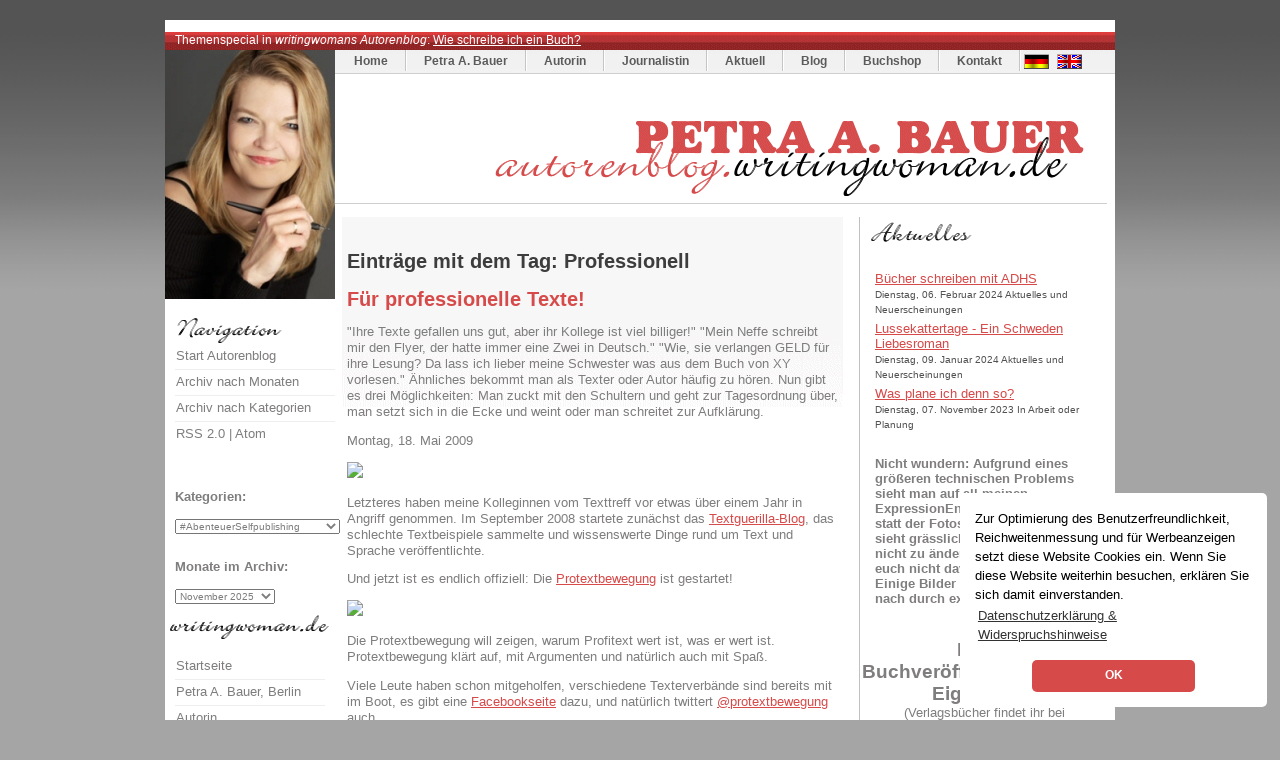

--- FILE ---
content_type: text/html; charset=UTF-8
request_url: https://autorenblog.writingwoman.de/index.php/blog/tags/professionell
body_size: 11165
content:




<!DOCTYPE html>
<html lang="de">
<head>
<title>Einträge zum Thema: Professionell | Blog von Petra A. Bauer, Krimi-Autorin und Journalistin aus Berlin | autorenblog.writingwoman.de</title>

<meta name="Webdesign" content="Carola Heine, www.blogwork.de" />
<meta name="CMS" content="ExpressionEngine, ellislab.com" />
<meta http-equiv="Content-Type" content="text/html; charset=utf-8" />
<meta http-equiv="imagetoolbar" content="no" />
 <meta name="revisit-after" content="15 days" />
<meta http-equiv="expires" content="12.07.2066" /> 
<meta name="ROBOTS" content="noindex, follow" />
<meta http-equiv="Content-Script-Type" content="text/javascript" />
<meta http-equiv="Content-Style-Type" content="text/css" />




<link rel="stylesheet" href="https://autorenblog.writingwoman.de/assets/shariff/shariff.complete.css">

<script type="text/javascript" src="https://autorenblog.writingwoman.de/assets/js/jquery.min.js"></script>
<script src="https://autorenblog.writingwoman.de/assets/shariff/shariff.min.js"></script>


<link rel='stylesheet' type='text/css' media='all' href='https://autorenblog.writingwoman.de/index.php?css=petra-a-bauer/style_css.v.1551742472' />
 

<link rel="alternate" type="application/rss+xml" title="RSS" href="https://autorenblog.writingwoman.de/index.php/blog/rss_2.0" />
<link rel="alternate" type="application/atom+xml" title="Atom" href="https://autorenblog.writingwoman.de/index.php/blog/atom" />

</head>
<body>
<div id="wrapper" class="bg1">
	<div id="extra1"></div>
	<div id="wrapper2">
		<div id="header">
			
			<div id="newsticker">
<p style="text-align:center;"><p>Themenspecial in <em>writingwomans Autorenblog</em>: <a href="http://autorin.writingwoman.de/index.php/autorin/texte/wie-schreibe-ich-ein-buch/" style="color:#ffffff;">Wie schreibe ich ein Buch?</a></p></p>
			</div>
			
			<div id="logo"><a href="https://www.writingwoman.de"><img src="https://www.krimi-autorin.de/design/t.gif" width="169" height="248" style="border:0px;" alt="writingwoman.de" /></a></div>
			<div id="menu" class="bg3"><ul style="font-size:0.9em;">
					<li class="first"><a href="https://www.krimi-autorin.de/index.php/petra-a-bauer/" title="Writingwoman.de" class="link1">Home</a></li>
					<li><a href="https://www.petra-a-bauer.de" title="Petra A. Bauer" class="link1">Petra A. Bauer</a></li>
					<li><a href="https://autorin.writingwoman.de" title="Autorin Berling" class="link1">Autorin</a></li>
					<li><a href="https://journalistin.writingwoman.de" title="Journalistin Berlin" class="link1">Journalistin</a></li>
                                        <li><a href="https://www.krimi-autorin.de/index.php/petra-a-bauer/aktuell/" title="Aktuelles" class="link1">Aktuell</a></li>
                                        <li><a href="https://autorenblog.writingwoman.de" title="Autorenblog" class="link1">Blog</a></li>
					<li><a href="https://buchshop.writingwoman.de" title="" class="link1">Buchshop</a></li>
					<li><a href="https://www.krimi-autorin.de/index.php/petra-a-bauer/kontakt" title="Kontaktformular" class="link1">Kontakt</a></li>
					<li><a href="https://www.writingwoman.de/" style="padding:3px 3px;"><img src="https://www.krimi-autorin.de/design/de.gif" width="27" height="17" alt="Writingwoman.de" style="border:0px; margin-left:1px;" /></a><a href="https://english.writingwoman.de/"  style="padding:3px 3px;background:transparent;"><img src="https://www.krimi-autorin.de/design/uk.gif" width="27" height="17" alt="English Writingwoman Site" style="border:0px;" /></a></li>
				</ul>

</div>
			<div id="logorechts"><a href="https://autorenblog.writingwoman.de" title="writingwoman.de"><img src="https://www.krimi-autorin.de/design/logo_name_blog.gif" alt="Autorenblog von Petra A. Bauer" title="Autorenblog von Petra A. Bauer" width="767" height="125" /></a></div>

		</div>

		<div id="page">
			<div id="content">

<div id="box8" class="bg5">
	<div class="content"> 

<p><script type="text/javascript"><!--<br />google_ad_client = "ca-pub-1378773447900117";<br />/* autorenblog_automatisch_überPostings */<br />google_ad_slot = "0865311377";<br />google_ad_width = 468;<br />google_ad_height = 15;<br />//-->
</script>
<script type="text/javascript" src="https://pagead2.googlesyndication.com/pagead/show_ads.js">
</script></p>

<h2 class="text3">Einträge mit dem Tag: Professionell </h2>
<br />

<h2 class="text3 rot">Für professionelle Texte!</h2>

<p style="font-weight:bold;"><p>"Ihre Texte gefallen uns gut, aber ihr Kollege ist viel billiger!"  "Mein Neffe schreibt mir den Flyer, der hatte immer eine Zwei in Deutsch." "Wie, sie verlangen GELD für ihre Lesung? Da lass ich lieber meine Schwester was aus dem Buch von XY vorlesen." Ähnliches bekommt man als Texter oder Autor häufig zu hören. Nun gibt es drei Möglichkeiten: Man zuckt mit den Schultern und geht zur Tagesordnung über, man setzt sich in die Ecke und weint oder man schreitet zur Aufklärung.</p></p>
<p>Montag, 18. Mai 2009</p>



	

<p><img src="https://farm4.static.flickr.com/3303/3543032112_9dc258b63c_o.jpg" /></p>
<p>Letzteres haben meine Kolleginnen vom Texttreff vor etwas über einem Jahr in Angriff genommen. Im September 2008 startete zunächst das <a href="http://www.textguerilla.de" title="Textguerilla-Blog">Textguerilla-Blog</a>, das schlechte Textbeispiele sammelte und wissenswerte Dinge rund um Text und Sprache veröffentlichte. </p>
<p>Und jetzt ist es endlich offiziell: Die <a href="http://www.protextbewegung.de" title="Für Profitexte bei angemessener Bezahlung">Protextbewegung</a> ist gestartet!</p>
<p><a href="http://www.protextbewegung.de" target="_blank"> <img src="https://farm4.static.flickr.com/3567/3542225757_ccd1c2d31d_o.jpg" /></a></p>
<p>Die Protextbewegung will zeigen, warum Profitext wert ist, was er wert ist. Protextbewegung klärt auf, mit Argumenten und natürlich auch mit Spaß.</p>
<p>Viele Leute haben schon mitgeholfen, verschiedene Texterverbände sind bereits mit im Boot, es gibt eine <a href="http://www.facebook.com/pages/Protextbewegung-Sag-ja-zu-Profitext/83596853926" title="Facebook Fanpage Protextbewegung">Facebookseite</a> dazu, und natürlich twittert <a href="http://twitter.com/Protextbewegung" title="@protextbewegung">@protextbewegung</a> auch.</p>
<p>Die Bewegung freut sich über Unterstützung, also kommt, schaut und macht mit!</p>
<p><a href="http://www.protextbewegung.de" target="_blank"><img src="https://farm3.static.flickr.com/2476/3542225645_6c3fe600f8_o.jpg" /></a></p>
<a name="weiter"></a>









<div class="entry_footer" style="margin-bottom:50px;">
<a href="https://autorenblog.writingwoman.de/index.php/blog/C304" style="font-weight:bold;">TEXTE</a> &#8226;
 
0x <a href="https://autorenblog.writingwoman.de/index.php/blog/blogging/fuer-professionelle-texte">Comments</a> (5124) &#8226;

<br />

<a href="https://autorenblog.writingwoman.de/index.php/blog/blogging/fuer-professionelle-texte">Permalink</a>
<br />Tags: <a href="https://autorenblog.writingwoman.de/index.php/blog/tags/Texter">Texter</a>, <a href="https://autorenblog.writingwoman.de/index.php/blog/tags/Texte">Texte</a>, <a href="https://autorenblog.writingwoman.de/index.php/blog/tags/Qualität">Qualität</a>, <a href="https://autorenblog.writingwoman.de/index.php/blog/tags/Protextbewegung">Protextbewegung</a>, <a href="https://autorenblog.writingwoman.de/index.php/blog/tags/Profitext">Profitext</a>, <a href="https://autorenblog.writingwoman.de/index.php/blog/tags/professionell">professionell</a>, <a href="https://autorenblog.writingwoman.de/index.php/blog/tags/Autoren">Autoren</a>, <a href="https://autorenblog.writingwoman.de/index.php/blog/tags/angemessene+Bezahlung">angemessene Bezahlung</a>
<div style="margin-top:5px;"><div class="shariff" data-button-style="icon" data-mail-url="mailto:" data-print-url="https://autorenblog.writingwoman.de/index.php/petra-a-bauer/struktur-druckversion/fuer-professionelle-texte" data-mail-subject="Empfehlung: Für professionelle Texte!" data-title="Für professionelle Texte!" data-services="[&quot;facebook&quot;,&quot;twitter&quot;,&quot;pinterest&quot;,&quot;xing&quot;,&quot;linkedin&quot;,&quot;addthis;,&quot;mail&quot;,&quot;print&quot;]"></div>
</div>

</div>
						
						
						
					

</div>
</div>
		
<div id="box4" class="bg6"><div class="title2">
				<h2 class="text5" style="background: url(https://www.krimi-autorin.de/design/navi_newsblog.gif) no-repeat left top; margin-top:0px;"> </h2>
					</div>
					<div class="content">

<ul class="list3">

<li class="bg9"><a href="https://www.petra-a-bauer.de/index.php/petra-a-bauer/news/buecher-schreiben-mit-adhs">Bücher schreiben mit ADHS</a><br />
<small class="text1">Dienstag, 06. Februar 2024  Aktuelles und Neuerscheinungen </small></li>

<li class="bg9"><a href="https://www.petra-a-bauer.de/index.php/petra-a-bauer/news/lussekattertage-ein-schweden-liebesroman">Lussekattertage - Ein Schweden Liebesroman</a><br />
<small class="text1">Dienstag, 09. Januar 2024  Aktuelles und Neuerscheinungen </small></li>

<li class="bg9"><a href="https://www.petra-a-bauer.de/index.php/petra-a-bauer/news/was-plane-ich-denn-so">Was plane ich denn so?</a><br />
<small class="text1">Dienstag, 07. November 2023  In Arbeit oder Planung </small></li>

</ul>


				
					</div>

<div class="content" style="margin-left:10px;"><strong>Nicht wundern: Aufgrund eines gr&ouml;&szlig;eren technischen Problems sieht man auf all meinen ExpressionEngine-Blogs derzeit statt der Fotos nur Platzhalter. Das sieht gr&auml;sslich aus, ist aber erstmal nicht zu &auml;ndern. Ich hoffe, ihr lasst euch nicht davon abschrecken :)<br />
Einige Bilder ersetze ich nach und nach durch externe Verlinkung.</strong></div>

<p>&nbsp;</p>

<h2 style="text-align: center;">Meine Buchver&ouml;ffentlichungen in Eigenregie:</h2>

<p style="text-align: center;">(Verlagsb&uuml;cher findet ihr bei <a href="https://autorin.writingwoman.de" target="_blank">autorin.writingwoman.de</a>)</p>

<p>&nbsp;</p>

<p>&nbsp;</p>

<h2 style="text-align: center;">#SwedishRomance (Band 1)</h2>

<p><a href="https://amzn.to/3NBHEF6" target="_blank"><img alt="Mittsommer-Romanze. Ein sommerlicher Schweden-Liebesroman von Katarina Andersson-Wallin (Pseudonym von Petra A. Bauer)." src="https://www.dropbox.com/scl/fi/07xqc3pfueg6p9ivkasrr/Mittsommer-Romanze-_3Devices_Rahmen_600.png?rlkey=ev8iyomxph1vacx7bs476pswt&amp;raw=1" style="width: 100%" /></a></p>

<p style="text-align: center;"><em><font size="1"><a href="https://amzn.to/3NBHEF6" target="_blank">Mittsommer-Romanze von Katarina Andersson-Wallin (Pseudonym von Petra A. Bauer) hier kaufen.</a></font></em></p>

<p style="text-align: center;"><strong><a href="https://www.dropbox.com/scl/fi/4i5sfn72e5jqyidchomrk/LUSSEKATTERTAGE_autorenblog_600.png?rlkey=kxd6qxmyg448p9u7ybggi1hn8&amp;raw=1" target="_blank">Midsummer-Romance (english Ebook)</a></strong></p>

<p style="text-align: center;">&nbsp;</p>

<h2 style="text-align: center;">#SwedishRomance (Band 2):</h2>

<p><img alt="Lussekattertage. Ein Schweden-Liebesroman von Katarina Andersson-Wallin für die kuschligste Zeit des Jahres." src="https://www.dropbox.com/scl/fi/o6s8ohz80drqd3k756c4o/Lussekatter_3Devives_Rahmen_600.png?rlkey=3e8usdi2y23abzcuy2mnz1705&amp;raw=1" style="width: 100%" /></p>

<p style="text-align: center;"><a href="https://amzn.to/40omMWb" target="_blank"><strong>Lussekattertage hier kaufen oder gratis mit Kindle Unlimited lesen.</strong></a></p>

<h2 style="text-align: center;">KRIMI:</h2>

<p><img alt="CRIME AND THE CITY" src="https://www.dropbox.com/scl/fi/llk3atvdcbyq1p1gfo9gv/CrimeAndTheCity_PetraABauer_KrimiAutorin_transparent.png?rlkey=zixquyfn0lu62syw5540gbmn4&amp;raw=1" style="width: 100%" /></p>

<p><a href="https://amzn.to/3u7c7nb" target="_blank"><img alt="Wer zuletzt lacht lebt noch" src="https://www.dropbox.com/scl/fi/6y9ctv8b1kjb41ctbe8ax/LION23BOOK_weiss_Buchgalerie_CATC_600.png?rlkey=c3rgz3sv5i10a92e7ah3q2lch&amp;raw=1" style="width: 100%" /></a></p>

<h2 style="text-align: center;"><a href="https://amzn.to/40omMWb" target="_blank">Das Schreibtagebuch 2023:</a></h2>

<p><a href="https://amzn.to/3u7c7nb" target="_blank"><img alt="BÜCHER SCHREIBEN MIT ADHS. Mein Schreibtagebuch 2023. Einblicke in mein Autorinnenleben." src="https://www.dropbox.com/scl/fi/075hur0gh7v0axptrx9rt/RICHTIG_lion23book_PNG_-NONFICTION_COVER-final_BuecerSchreibenMitADHS2023.png?rlkey=ar9yuzm5k7amxizfdxxfwsr2p&amp;raw=1" style="width: 80%" /></a></p>

<p>&nbsp;</p>

<p style="text-align: center;">&nbsp;</p>

<div class="content" style="margin-left: 10px; text-align: center;"><strong><font size="1">Mein Profil auf&nbsp;<a href="https://literatur.social/@writingwoman" rel="me">Mastodon</a>&nbsp;(literatur.social)</font></strong></div>

<p style="text-align: center;">&nbsp;</p>

<div class="content" style="margin-left:10px;">
<p style="text-align: center;"><strong>Q &amp; A - Verlag finden</strong></p>

<p style="text-align: center;"><iframe allow="accelerometer; autoplay; encrypted-media; gyroscope; picture-in-picture" allowfullscreen="" frameborder="0" height="130" src="https://www.youtube-nocookie.com/embed/PQJYqYCGRXE" width="176"></iframe></p>

<p style="text-align: center;"><strong>Empfehlungen</strong></p>

<p style="text-align: center;">...</p>

<p style="text-align: center;"><a href="http://pinterest.com/writingwoman/"><img alt="Follow Me on Pinterest" height="26" src="https://passets-cdn.pinterest.com/images/follow-on-pinterest-button.png" width="156" /></a></p>
</div>


<div class="content" style="margin-left: 10px; ">
<strong>Letzte Comments:</strong><br />
<br /><b><a href="https://www.krimi-autorin.de/index.php?URL=https://www.noris.immo.de">Noris</a> </b>: <a style="color:#7F7D7D; text-decoration:none;" href="https://autorenblog.writingwoman.de/index.php/blog/blogging/meine-karriere-wat-nu/#7893">
Der Gedanke, dass nicht nur Inhalte, sondern auch das Medium irgendwann nicht...</a><br /><b><a href="https://www.krimi-autorin.de/index.php?URL=https://katarina-andersson-wallin.de">Petra</a> </b>: <a style="color:#7F7D7D; text-decoration:none;" href="https://autorenblog.writingwoman.de/index.php/blog/blogging/nanowrimo2025-schreibnovember/#7891">
Sehr gerne, liebe Ilka :)

Ich hatte jetzt wegen des zweiten...</a><br /><b><a href="https://www.krimi-autorin.de/index.php?URL=http://https://illasabin.de">Illa Sabin</a> </b>: <a style="color:#7F7D7D; text-decoration:none;" href="https://autorenblog.writingwoman.de/index.php/blog/blogging/nanowrimo2025-schreibnovember/#7890">
Wie lieb von dir! Ich danke für den Link. Viel Erfolg für die zwanzigtausend...</a><br /><b><a href="https://www.krimi-autorin.de/index.php?URL=https://blog.r23.de/">R23</a> </b>: <a style="color:#7F7D7D; text-decoration:none;" href="https://autorenblog.writingwoman.de/index.php/blog/blogging/schreibtagebuch-kw-14-2023/#7885">
Glückwunsch und viel Erfolg mit deinem  Patreon Profil.

Ich selbst habe in...</a><br /><b>Renate </b>: <a style="color:#7F7D7D; text-decoration:none;" href="https://autorenblog.writingwoman.de/index.php/blog/blogging/22.9.2002-22.9.2022-heute-20-jahre-autorenblog/#7884">
20 Jahre, das ist eine sehr lange Zeit. Herzlichen Glückwunsch;)</a>
</div>

<div class="content" style="margin-left: 10px; ">
<strong>Meistgelesene Beiträge:</strong><br />
<ul class="list3">

<li class="bg9"><a href="https://autorenblog.writingwoman.de/index.php/blog/blogging/stieg-larsson-verblendung-der-film" title="84500 mal gelesen">Stieg Larsson: Verblendung - Der Film</a></li>

<li class="bg9"><a href="https://autorenblog.writingwoman.de/index.php/blog/blogging/jeder-kann-autor-werden" title="78281 mal gelesen">Jeder kann Autor werden!</a></li>

<li class="bg9"><a href="https://autorenblog.writingwoman.de/index.php/blog/blogging/treffpunkt-twitter-mein-twitterblog" title="75300 mal gelesen">Treffpunkt Twitter: Mein Twitterblog</a></li>

<li class="bg9"><a href="https://autorenblog.writingwoman.de/index.php/blog/blogging/post-von-qype" title="64569 mal gelesen">Post von QYPE</a></li>

<li class="bg9"><a href="https://autorenblog.writingwoman.de/index.php/blog/blogging/buchtipp-thees-uhlmann-ueber-die-toten-hosen" title="64411 mal gelesen">Buchtipp: Thees Uhlmann über Die Toten Hosen</a></li>

<li class="bg9"><a href="https://autorenblog.writingwoman.de/index.php/blog/blogging/twitterverzeichnis-literatur" title="59236 mal gelesen">Twitterverzeichnis Literatur</a></li>

<li class="bg9"><a href="https://autorenblog.writingwoman.de/index.php/blog/blogging/stieg-larsson-verdammnis-der-film" title="56025 mal gelesen">Stieg Larsson: Verdammnis - Der Film</a></li>

<li class="bg9"><a href="https://autorenblog.writingwoman.de/index.php/blog/blogging/wenn-es-hier-momentan-ein-wenig-ruhig-ist" title="52357 mal gelesen">Wenn es hier momentan ein wenig ruhig ist</a></li>

<li class="bg9"><a href="https://autorenblog.writingwoman.de/index.php/blog/blogging/an-weihnachten-denken-signierten-krimi-verschenken" title="50676 mal gelesen">An Weihnachten denken - signierten Krimi verschenken!</a></li>

<li class="bg9"><a href="https://autorenblog.writingwoman.de/index.php/blog/blogging/reihen-oder-einzelbaende" title="47117 mal gelesen">Liest du lieber Reihen oder Einzelbände?</a></li>

</ul>
</div>

<div class="content" style="margin-left: 10px;">
<strong>Häufigste Tags:</strong><br />
    
  		<a href="https://autorenblog.writingwoman.de/index.php/blog/tags/Adventskalender" title="Adventskalender" style="font-size:14px;">Adventskalender</a>
    
  		<a href="https://autorenblog.writingwoman.de/index.php/blog/tags/ALBATROS" title="ALBATROS" style="font-size:14px;">ALBATROS</a>
    
  		<a href="https://autorenblog.writingwoman.de/index.php/blog/tags/Autorin" title="Autorin" style="font-size:22px;">Autorin</a>
    
  		<a href="https://autorenblog.writingwoman.de/index.php/blog/tags/Berlin" title="Berlin" style="font-size:20px;">Berlin</a>
    
  		<a href="https://autorenblog.writingwoman.de/index.php/blog/tags/Buch" title="Buch" style="font-size:20px;">Buch</a>
    
  		<a href="https://autorenblog.writingwoman.de/index.php/blog/tags/Bücher" title="Bücher" style="font-size:18px;">Bücher</a>
    
  		<a href="https://autorenblog.writingwoman.de/index.php/blog/tags/Buchprojekt" title="Buchprojekt" style="font-size:14px;">Buchprojekt</a>
    
  		<a href="https://autorenblog.writingwoman.de/index.php/blog/tags/englisch" title="englisch" style="font-size:12px;">englisch</a>
    
  		<a href="https://autorenblog.writingwoman.de/index.php/blog/tags/Frühling" title="Frühling" style="font-size:12px;">Frühling</a>
    
  		<a href="https://autorenblog.writingwoman.de/index.php/blog/tags/Garten" title="Garten" style="font-size:12px;">Garten</a>
    
  		<a href="https://autorenblog.writingwoman.de/index.php/blog/tags/Gewinnspiel" title="Gewinnspiel" style="font-size:14px;">Gewinnspiel</a>
    
  		<a href="https://autorenblog.writingwoman.de/index.php/blog/tags/Kinder" title="Kinder" style="font-size:14px;">Kinder</a>
    
  		<a href="https://autorenblog.writingwoman.de/index.php/blog/tags/Kinderkrimi" title="Kinderkrimi" style="font-size:14px;">Kinderkrimi</a>
    
  		<a href="https://autorenblog.writingwoman.de/index.php/blog/tags/Kolumne" title="Kolumne" style="font-size:12px;">Kolumne</a>
    
  		<a href="https://autorenblog.writingwoman.de/index.php/blog/tags/Krimi" title="Krimi" style="font-size:22px;">Krimi</a>
    
  		<a href="https://autorenblog.writingwoman.de/index.php/blog/tags/Langenscheidt" title="Langenscheidt" style="font-size:16px;">Langenscheidt</a>
    
  		<a href="https://autorenblog.writingwoman.de/index.php/blog/tags/Liebesroman" title="Liebesroman" style="font-size:14px;">Liebesroman</a>
    
  		<a href="https://autorenblog.writingwoman.de/index.php/blog/tags/NaNoWriMo" title="NaNoWriMo" style="font-size:16px;">NaNoWriMo</a>
    
  		<a href="https://autorenblog.writingwoman.de/index.php/blog/tags/Petra+A.+Bauer" title="Petra A. Bauer" style="font-size:20px;">Petra A. Bauer</a>
    
  		<a href="https://autorenblog.writingwoman.de/index.php/blog/tags/Schreiben" title="Schreiben" style="font-size:14px;">Schreiben</a>
    
<br />
<br />
<a href="https://autorenblog.writingwoman.de/index.php/blog/tagcloud">mehr Tags ...</a>
</div>
</div>

				<div id="box9" class="bg6">





					
				</div>
				
			</div>
		






	

			
<div id="sidebar">
<br />
<div class="title2"><h2 class="text5" style="background: url(https://www.krimi-autorin.de/design/navi_navigation.gif) no-repeat left top; margin-top:0px;"> </h2></div>
					<div class="content">

<ul class="list4" style="margin-left:10px;">
<li class="first"><a href="https://autorenblog.writingwoman.de">Start Autorenblog</a></li>
<li><a href="https://autorenblog.writingwoman.de/index.php/blog/monatsarchiv">Archiv nach Monaten</a></li>
<li><a href="https://autorenblog.writingwoman.de/index.php/blog/kategorien">Archiv nach Kategorien</a></li>
<li><a href="https://autorenblog.writingwoman.de/index.php/blog/rss_2.0/">RSS 2.0</a> | <a href="https://autorenblog.writingwoman.de/index.php/blog/atom">Atom</a></li>
</ul>
<br />
<p><div class="content" style="margin-left:10px;">
<script type="text/javascript"><!--<br />google_ad_client = "ca-pub-1378773447900117";<br />/* Banner-links-unter-Navi */<br />google_ad_slot = "6444396838";<br />google_ad_width = 120;<br />google_ad_height = 240;<br />//-->
</script>
<script type="text/javascript"<br />src="https://pagead2.googlesyndication.com/pagead/show_ads.js">
</script>
</div></p><br />

<p style="margin-left:10px;">
<strong>Kategorien:</strong></p>
<select onchange="window.open(this.options[this.selectedIndex].value,'_top')" style="margin-left:10px;width:165px;">

<option value="https://autorenblog.writingwoman.de/index.php/blog/C386">#AbenteuerSelfpublishing</option>

<option value="https://autorenblog.writingwoman.de/index.php/blog/C390">SWEDISH ROMANCE</option>

<option value="https://autorenblog.writingwoman.de/index.php/blog/C389">YOUNG ADULT</option>

<option value="https://autorenblog.writingwoman.de/index.php/blog/C381">CRIME AND THE CITY</option>

<option value="https://autorenblog.writingwoman.de/index.php/blog/C368">THEMENSPECIAL: Wie schreibe ich ein Buch?</option>

<option value="https://autorenblog.writingwoman.de/index.php/blog/C324">BUCHPROJEKT ALBATROS</option>

<option value="https://autorenblog.writingwoman.de/index.php/blog/C197">AUTORIN</option>

<option value="https://autorenblog.writingwoman.de/index.php/blog/C219">BÜCHER</option>

<option value="https://autorenblog.writingwoman.de/index.php/blog/C388">REZENSIONEN</option>

<option value="https://autorenblog.writingwoman.de/index.php/blog/C375">EBOOKS</option>

<option value="https://autorenblog.writingwoman.de/index.php/blog/C374">SELFPUBLISHING</option>

<option value="https://autorenblog.writingwoman.de/index.php/blog/C206">OUTDOOR</option>

<option value="https://autorenblog.writingwoman.de/index.php/blog/C373">GEOCACHING</option>

<option value="https://autorenblog.writingwoman.de/index.php/blog/C189">BLOGGING</option>

<option value="https://autorenblog.writingwoman.de/index.php/blog/C203">BERLIN</option>

<option value="https://autorenblog.writingwoman.de/index.php/blog/C181">AUFREGER</option>

<option value="https://autorenblog.writingwoman.de/index.php/blog/C230">BENTO</option>

<option value="https://autorenblog.writingwoman.de/index.php/blog/C226">CATCONTENT</option>

<option value="https://autorenblog.writingwoman.de/index.php/blog/C303">Dies & Das</option>

<option value="https://autorenblog.writingwoman.de/index.php/blog/C223">EM 2008</option>

<option value="https://autorenblog.writingwoman.de/index.php/blog/C352">ENGLISCH LERNEN</option>

<option value="https://autorenblog.writingwoman.de/index.php/blog/C208">ENGLISH POSTS</option>

<option value="https://autorenblog.writingwoman.de/index.php/blog/C195">Erna Pachulke</option>

<option value="https://autorenblog.writingwoman.de/index.php/blog/C231">ESSEN</option>

<option value="https://autorenblog.writingwoman.de/index.php/blog/C312">FANTASY</option>

<option value="https://autorenblog.writingwoman.de/index.php/blog/C371">FUSSBALL</option>

<option value="https://autorenblog.writingwoman.de/index.php/blog/C320">FOTOS</option>

<option value="https://autorenblog.writingwoman.de/index.php/blog/C321">FUN</option>

<option value="https://autorenblog.writingwoman.de/index.php/blog/C213">Fundstücke</option>

<option value="https://autorenblog.writingwoman.de/index.php/blog/C342">GÄSTE</option>

<option value="https://autorenblog.writingwoman.de/index.php/blog/C205">Garten</option>

<option value="https://autorenblog.writingwoman.de/index.php/blog/C232">IN EIGENER SACHE</option>

<option value="https://autorenblog.writingwoman.de/index.php/blog/C188">Internet</option>

<option value="https://autorenblog.writingwoman.de/index.php/blog/C220">INTERVIEWS</option>

<option value="https://autorenblog.writingwoman.de/index.php/blog/C209">KINDERBUCH</option>

<option value="https://autorenblog.writingwoman.de/index.php/blog/C196">Kino</option>

<option value="https://autorenblog.writingwoman.de/index.php/blog/C212">Kolumne</option>

<option value="https://autorenblog.writingwoman.de/index.php/blog/C185">Konzerte</option>

<option value="https://autorenblog.writingwoman.de/index.php/blog/C305">KRIMI</option>

<option value="https://autorenblog.writingwoman.de/index.php/blog/C307">KUNST</option>

<option value="https://autorenblog.writingwoman.de/index.php/blog/C204">CARTOONS</option>

<option value="https://autorenblog.writingwoman.de/index.php/blog/C239">PABBLES</option>

<option value="https://autorenblog.writingwoman.de/index.php/blog/C227">MEIN AUTORENLEBEN</option>

<option value="https://autorenblog.writingwoman.de/index.php/blog/C349">LEBEN</option>

<option value="https://autorenblog.writingwoman.de/index.php/blog/C193">LESUNGEN</option>

<option value="https://autorenblog.writingwoman.de/index.php/blog/C224">Lieben</option>

<option value="https://autorenblog.writingwoman.de/index.php/blog/C309">LIFESTYLE</option>

<option value="https://autorenblog.writingwoman.de/index.php/blog/C183">Literatur</option>

<option value="https://autorenblog.writingwoman.de/index.php/blog/C328">LIZENZEN</option>

<option value="https://autorenblog.writingwoman.de/index.php/blog/C218">Marketing</option>

<option value="https://autorenblog.writingwoman.de/index.php/blog/C191">MENSCHEN</option>

<option value="https://autorenblog.writingwoman.de/index.php/blog/C306">MOLESKINE</option>

<option value="https://autorenblog.writingwoman.de/index.php/blog/C225">Montag</option>

<option value="https://autorenblog.writingwoman.de/index.php/blog/C192">MUSIK</option>

<option value="https://autorenblog.writingwoman.de/index.php/blog/C310">PRESSE</option>

<option value="https://autorenblog.writingwoman.de/index.php/blog/C237">SCHREIBEN & VERÖFFENTLICHEN</option>

<option value="https://autorenblog.writingwoman.de/index.php/blog/C236">SCHWEDEN</option>

<option value="https://autorenblog.writingwoman.de/index.php/blog/C326">SCHWEIZ</option>

<option value="https://autorenblog.writingwoman.de/index.php/blog/C222">SPORT</option>

<option value="https://autorenblog.writingwoman.de/index.php/blog/C198">second life</option>

<option value="https://autorenblog.writingwoman.de/index.php/blog/C200">SPEEDLINKS</option>

<option value="https://autorenblog.writingwoman.de/index.php/blog/C319">STREETSTYLE</option>

<option value="https://autorenblog.writingwoman.de/index.php/blog/C304">TEXTE</option>

<option value="https://autorenblog.writingwoman.de/index.php/blog/C202">Tipps für Autor:innen</option>

<option value="https://autorenblog.writingwoman.de/index.php/blog/C207">Tools</option>

<option value="https://autorenblog.writingwoman.de/index.php/blog/C186">Tücken der Technik</option>

<option value="https://autorenblog.writingwoman.de/index.php/blog/C201">TV</option>

<option value="https://autorenblog.writingwoman.de/index.php/blog/C350">TWEET OF THE DAY</option>

<option value="https://autorenblog.writingwoman.de/index.php/blog/C216">Twitter</option>

<option value="https://autorenblog.writingwoman.de/index.php/blog/C190">Unterwegs</option>

<option value="https://autorenblog.writingwoman.de/index.php/blog/C233">Veranstaltungen</option>

<option value="https://autorenblog.writingwoman.de/index.php/blog/C221">VIDEO</option>

<option value="https://autorenblog.writingwoman.de/index.php/blog/C347">VOR EINEM JAHR</option>

<option value="https://autorenblog.writingwoman.de/index.php/blog/C199">Web 2.0</option>

<option value="https://autorenblog.writingwoman.de/index.php/blog/C235">Weihnachten</option>

<option value="https://autorenblog.writingwoman.de/index.php/blog/C184">Wer zuletzt lacht, lebt noch</option>

<option value="https://autorenblog.writingwoman.de/index.php/blog/C187">WETTER</option>

<option value="https://autorenblog.writingwoman.de/index.php/blog/C210">Wohnen</option>

</select>

<br />

<p style="margin-left:10px;margin-top:25px">
<strong>Monate im Archiv:</strong></p>

<select onchange="window.open(this.options[this.selectedIndex].value,'_top')" style="margin-left:10px;">
<option value="https://autorenblog.writingwoman.de/index.php/blog/2025/11">November 2025</option>
<option value="https://autorenblog.writingwoman.de/index.php/blog/2025/10">Oktober 2025</option>
<option value="https://autorenblog.writingwoman.de/index.php/blog/2024/02">Februar 2024</option>
<option value="https://autorenblog.writingwoman.de/index.php/blog/2024/01">Januar 2024</option>
<option value="https://autorenblog.writingwoman.de/index.php/blog/2023/12">Dezember 2023</option>
<option value="https://autorenblog.writingwoman.de/index.php/blog/2023/11">November 2023</option>
<option value="https://autorenblog.writingwoman.de/index.php/blog/2023/05">Mai 2023</option>
<option value="https://autorenblog.writingwoman.de/index.php/blog/2023/04">April 2023</option>
<option value="https://autorenblog.writingwoman.de/index.php/blog/2023/03">März 2023</option>
<option value="https://autorenblog.writingwoman.de/index.php/blog/2023/02">Februar 2023</option>
<option value="https://autorenblog.writingwoman.de/index.php/blog/2023/01">Januar 2023</option>
<option value="https://autorenblog.writingwoman.de/index.php/blog/2022/12">Dezember 2022</option>
<option value="https://autorenblog.writingwoman.de/index.php/blog/2022/10">Oktober 2022</option>
<option value="https://autorenblog.writingwoman.de/index.php/blog/2022/09">September 2022</option>
<option value="https://autorenblog.writingwoman.de/index.php/blog/2021/07">Juli 2021</option>
<option value="https://autorenblog.writingwoman.de/index.php/blog/2021/05">Mai 2021</option>
<option value="https://autorenblog.writingwoman.de/index.php/blog/2020/08">August 2020</option>
<option value="https://autorenblog.writingwoman.de/index.php/blog/2020/03">März 2020</option>
<option value="https://autorenblog.writingwoman.de/index.php/blog/2020/02">Februar 2020</option>
<option value="https://autorenblog.writingwoman.de/index.php/blog/2019/12">Dezember 2019</option>
<option value="https://autorenblog.writingwoman.de/index.php/blog/2019/06">Juni 2019</option>
<option value="https://autorenblog.writingwoman.de/index.php/blog/2019/05">Mai 2019</option>
<option value="https://autorenblog.writingwoman.de/index.php/blog/2019/04">April 2019</option>
<option value="https://autorenblog.writingwoman.de/index.php/blog/2019/03">März 2019</option>
<option value="https://autorenblog.writingwoman.de/index.php/blog/2019/02">Februar 2019</option>
<option value="https://autorenblog.writingwoman.de/index.php/blog/2019/01">Januar 2019</option>
<option value="https://autorenblog.writingwoman.de/index.php/blog/2018/12">Dezember 2018</option>
<option value="https://autorenblog.writingwoman.de/index.php/blog/2018/11">November 2018</option>
<option value="https://autorenblog.writingwoman.de/index.php/blog/2018/10">Oktober 2018</option>
<option value="https://autorenblog.writingwoman.de/index.php/blog/2018/04">April 2018</option>
<option value="https://autorenblog.writingwoman.de/index.php/blog/2017/07">Juli 2017</option>
<option value="https://autorenblog.writingwoman.de/index.php/blog/2017/03">März 2017</option>
<option value="https://autorenblog.writingwoman.de/index.php/blog/2016/05">Mai 2016</option>
<option value="https://autorenblog.writingwoman.de/index.php/blog/2016/03">März 2016</option>
<option value="https://autorenblog.writingwoman.de/index.php/blog/2016/02">Februar 2016</option>
<option value="https://autorenblog.writingwoman.de/index.php/blog/2015/12">Dezember 2015</option>
<option value="https://autorenblog.writingwoman.de/index.php/blog/2015/11">November 2015</option>
<option value="https://autorenblog.writingwoman.de/index.php/blog/2015/06">Juni 2015</option>
<option value="https://autorenblog.writingwoman.de/index.php/blog/2015/05">Mai 2015</option>
<option value="https://autorenblog.writingwoman.de/index.php/blog/2015/03">März 2015</option>
<option value="https://autorenblog.writingwoman.de/index.php/blog/2015/02">Februar 2015</option>
<option value="https://autorenblog.writingwoman.de/index.php/blog/2015/01">Januar 2015</option>
<option value="https://autorenblog.writingwoman.de/index.php/blog/2014/12">Dezember 2014</option>
<option value="https://autorenblog.writingwoman.de/index.php/blog/2014/11">November 2014</option>
<option value="https://autorenblog.writingwoman.de/index.php/blog/2014/10">Oktober 2014</option>
<option value="https://autorenblog.writingwoman.de/index.php/blog/2014/09">September 2014</option>
<option value="https://autorenblog.writingwoman.de/index.php/blog/2014/06">Juni 2014</option>
<option value="https://autorenblog.writingwoman.de/index.php/blog/2014/05">Mai 2014</option>
<option value="https://autorenblog.writingwoman.de/index.php/blog/2014/04">April 2014</option>
<option value="https://autorenblog.writingwoman.de/index.php/blog/2014/03">März 2014</option>
<option value="https://autorenblog.writingwoman.de/index.php/blog/2014/02">Februar 2014</option>
<option value="https://autorenblog.writingwoman.de/index.php/blog/2014/01">Januar 2014</option>
<option value="https://autorenblog.writingwoman.de/index.php/blog/2013/12">Dezember 2013</option>
<option value="https://autorenblog.writingwoman.de/index.php/blog/2013/11">November 2013</option>
<option value="https://autorenblog.writingwoman.de/index.php/blog/2013/10">Oktober 2013</option>
<option value="https://autorenblog.writingwoman.de/index.php/blog/2013/09">September 2013</option>
<option value="https://autorenblog.writingwoman.de/index.php/blog/2013/08">August 2013</option>
<option value="https://autorenblog.writingwoman.de/index.php/blog/2013/05">Mai 2013</option>
<option value="https://autorenblog.writingwoman.de/index.php/blog/2013/02">Februar 2013</option>
<option value="https://autorenblog.writingwoman.de/index.php/blog/2013/01">Januar 2013</option>
<option value="https://autorenblog.writingwoman.de/index.php/blog/2012/11">November 2012</option>
<option value="https://autorenblog.writingwoman.de/index.php/blog/2012/10">Oktober 2012</option>
<option value="https://autorenblog.writingwoman.de/index.php/blog/2012/09">September 2012</option>
<option value="https://autorenblog.writingwoman.de/index.php/blog/2012/08">August 2012</option>
<option value="https://autorenblog.writingwoman.de/index.php/blog/2012/07">Juli 2012</option>
<option value="https://autorenblog.writingwoman.de/index.php/blog/2012/05">Mai 2012</option>
<option value="https://autorenblog.writingwoman.de/index.php/blog/2012/04">April 2012</option>
<option value="https://autorenblog.writingwoman.de/index.php/blog/2012/03">März 2012</option>
<option value="https://autorenblog.writingwoman.de/index.php/blog/2012/02">Februar 2012</option>
<option value="https://autorenblog.writingwoman.de/index.php/blog/2012/01">Januar 2012</option>
<option value="https://autorenblog.writingwoman.de/index.php/blog/2011/12">Dezember 2011</option>
<option value="https://autorenblog.writingwoman.de/index.php/blog/2011/11">November 2011</option>
<option value="https://autorenblog.writingwoman.de/index.php/blog/2011/10">Oktober 2011</option>
<option value="https://autorenblog.writingwoman.de/index.php/blog/2011/09">September 2011</option>
<option value="https://autorenblog.writingwoman.de/index.php/blog/2011/08">August 2011</option>
<option value="https://autorenblog.writingwoman.de/index.php/blog/2011/07">Juli 2011</option>
<option value="https://autorenblog.writingwoman.de/index.php/blog/2011/06">Juni 2011</option>
<option value="https://autorenblog.writingwoman.de/index.php/blog/2011/05">Mai 2011</option>
<option value="https://autorenblog.writingwoman.de/index.php/blog/2011/04">April 2011</option>
<option value="https://autorenblog.writingwoman.de/index.php/blog/2011/03">März 2011</option>
<option value="https://autorenblog.writingwoman.de/index.php/blog/2011/02">Februar 2011</option>
<option value="https://autorenblog.writingwoman.de/index.php/blog/2011/01">Januar 2011</option>
<option value="https://autorenblog.writingwoman.de/index.php/blog/2010/12">Dezember 2010</option>
<option value="https://autorenblog.writingwoman.de/index.php/blog/2010/11">November 2010</option>
<option value="https://autorenblog.writingwoman.de/index.php/blog/2010/10">Oktober 2010</option>
<option value="https://autorenblog.writingwoman.de/index.php/blog/2010/09">September 2010</option>
<option value="https://autorenblog.writingwoman.de/index.php/blog/2010/08">August 2010</option>
<option value="https://autorenblog.writingwoman.de/index.php/blog/2010/07">Juli 2010</option>
<option value="https://autorenblog.writingwoman.de/index.php/blog/2010/06">Juni 2010</option>
<option value="https://autorenblog.writingwoman.de/index.php/blog/2010/05">Mai 2010</option>
<option value="https://autorenblog.writingwoman.de/index.php/blog/2010/04">April 2010</option>
<option value="https://autorenblog.writingwoman.de/index.php/blog/2010/03">März 2010</option>
<option value="https://autorenblog.writingwoman.de/index.php/blog/2010/02">Februar 2010</option>
<option value="https://autorenblog.writingwoman.de/index.php/blog/2010/01">Januar 2010</option>
<option value="https://autorenblog.writingwoman.de/index.php/blog/2009/12">Dezember 2009</option>
<option value="https://autorenblog.writingwoman.de/index.php/blog/2009/11">November 2009</option>
<option value="https://autorenblog.writingwoman.de/index.php/blog/2009/10">Oktober 2009</option>
<option value="https://autorenblog.writingwoman.de/index.php/blog/2009/09">September 2009</option>
<option value="https://autorenblog.writingwoman.de/index.php/blog/2009/08">August 2009</option>
<option value="https://autorenblog.writingwoman.de/index.php/blog/2009/07">Juli 2009</option>
<option value="https://autorenblog.writingwoman.de/index.php/blog/2009/06">Juni 2009</option>
<option value="https://autorenblog.writingwoman.de/index.php/blog/2009/05">Mai 2009</option>
<option value="https://autorenblog.writingwoman.de/index.php/blog/2009/04">April 2009</option>
<option value="https://autorenblog.writingwoman.de/index.php/blog/2009/03">März 2009</option>
<option value="https://autorenblog.writingwoman.de/index.php/blog/2009/02">Februar 2009</option>
<option value="https://autorenblog.writingwoman.de/index.php/blog/2009/01">Januar 2009</option>
<option value="https://autorenblog.writingwoman.de/index.php/blog/2008/12">Dezember 2008</option>
<option value="https://autorenblog.writingwoman.de/index.php/blog/2008/11">November 2008</option>
<option value="https://autorenblog.writingwoman.de/index.php/blog/2008/10">Oktober 2008</option>
<option value="https://autorenblog.writingwoman.de/index.php/blog/2008/09">September 2008</option>
<option value="https://autorenblog.writingwoman.de/index.php/blog/2008/08">August 2008</option>
<option value="https://autorenblog.writingwoman.de/index.php/blog/2008/07">Juli 2008</option>
<option value="https://autorenblog.writingwoman.de/index.php/blog/2008/06">Juni 2008</option>
<option value="https://autorenblog.writingwoman.de/index.php/blog/2008/05">Mai 2008</option>
<option value="https://autorenblog.writingwoman.de/index.php/blog/2008/04">April 2008</option>
<option value="https://autorenblog.writingwoman.de/index.php/blog/2008/03">März 2008</option>
<option value="https://autorenblog.writingwoman.de/index.php/blog/2008/02">Februar 2008</option>
<option value="https://autorenblog.writingwoman.de/index.php/blog/2008/01">Januar 2008</option>
<option value="https://autorenblog.writingwoman.de/index.php/blog/2007/12">Dezember 2007</option>
<option value="https://autorenblog.writingwoman.de/index.php/blog/2007/11">November 2007</option>
<option value="https://autorenblog.writingwoman.de/index.php/blog/2007/10">Oktober 2007</option>
<option value="https://autorenblog.writingwoman.de/index.php/blog/2007/09">September 2007</option>
<option value="https://autorenblog.writingwoman.de/index.php/blog/2007/08">August 2007</option>
<option value="https://autorenblog.writingwoman.de/index.php/blog/2007/07">Juli 2007</option>
<option value="https://autorenblog.writingwoman.de/index.php/blog/2007/06">Juni 2007</option>
<option value="https://autorenblog.writingwoman.de/index.php/blog/2007/05">Mai 2007</option>
<option value="https://autorenblog.writingwoman.de/index.php/blog/2007/04">April 2007</option>
<option value="https://autorenblog.writingwoman.de/index.php/blog/2007/03">März 2007</option>
<option value="https://autorenblog.writingwoman.de/index.php/blog/2007/02">Februar 2007</option>
<option value="https://autorenblog.writingwoman.de/index.php/blog/2007/01">Januar 2007</option>
<option value="https://autorenblog.writingwoman.de/index.php/blog/2006/12">Dezember 2006</option>
<option value="https://autorenblog.writingwoman.de/index.php/blog/2006/11">November 2006</option>
<option value="https://autorenblog.writingwoman.de/index.php/blog/2006/10">Oktober 2006</option>
<option value="https://autorenblog.writingwoman.de/index.php/blog/2006/09">September 2006</option>
<option value="https://autorenblog.writingwoman.de/index.php/blog/2006/08">August 2006</option>
<option value="https://autorenblog.writingwoman.de/index.php/blog/2006/07">Juli 2006</option>
<option value="https://autorenblog.writingwoman.de/index.php/blog/2006/06">Juni 2006</option>
<option value="https://autorenblog.writingwoman.de/index.php/blog/2006/05">Mai 2006</option>
<option value="https://autorenblog.writingwoman.de/index.php/blog/2006/04">April 2006</option>
<option value="https://autorenblog.writingwoman.de/index.php/blog/2006/03">März 2006</option>
<option value="https://autorenblog.writingwoman.de/index.php/blog/2006/02">Februar 2006</option>
<option value="https://autorenblog.writingwoman.de/index.php/blog/2006/01">Januar 2006</option>
<option value="https://autorenblog.writingwoman.de/index.php/blog/2005/12">Dezember 2005</option>
<option value="https://autorenblog.writingwoman.de/index.php/blog/2005/11">November 2005</option>
<option value="https://autorenblog.writingwoman.de/index.php/blog/2005/10">Oktober 2005</option>
<option value="https://autorenblog.writingwoman.de/index.php/blog/2005/09">September 2005</option>
<option value="https://autorenblog.writingwoman.de/index.php/blog/2005/08">August 2005</option>
<option value="https://autorenblog.writingwoman.de/index.php/blog/2005/07">Juli 2005</option>
<option value="https://autorenblog.writingwoman.de/index.php/blog/2005/06">Juni 2005</option>
<option value="https://autorenblog.writingwoman.de/index.php/blog/2005/05">Mai 2005</option>
<option value="https://autorenblog.writingwoman.de/index.php/blog/2005/04">April 2005</option>
<option value="https://autorenblog.writingwoman.de/index.php/blog/2005/03">März 2005</option>
<option value="https://autorenblog.writingwoman.de/index.php/blog/2005/02">Februar 2005</option>
<option value="https://autorenblog.writingwoman.de/index.php/blog/2005/01">Januar 2005</option>
<option value="https://autorenblog.writingwoman.de/index.php/blog/2004/12">Dezember 2004</option>
<option value="https://autorenblog.writingwoman.de/index.php/blog/2004/11">November 2004</option>
<option value="https://autorenblog.writingwoman.de/index.php/blog/2004/10">Oktober 2004</option>
<option value="https://autorenblog.writingwoman.de/index.php/blog/2004/09">September 2004</option>
<option value="https://autorenblog.writingwoman.de/index.php/blog/2004/08">August 2004</option>

</select>
<br />
		</div>
<div id="box5" class="bg6">
					<div class="title2">
						<h2 class="text5" style="background: url(https://www.krimi-autorin.de/design/navi_writingwoman.gif) no-repeat left top; margin-top:10px;"></h2>
					</div>
					<div class="content">
						<ul class="list4">
							<li class="first"><a href="https://www.krimi-autorin.de/index.php/petra-a-bauer/">Startseite</a></li>
                                                               <li><a href="https://www.petra-a-bauer.de">Petra A. Bauer, Berlin</a></li>
							<li><a href="https://autorin.writingwoman.de">Autorin</a></li>
							<li><a href="https://journalistin.writingwoman.de">Journalistin</a></li>
							<li><a href="https://autorenblog.writingwoman.de">Das Autorenblog</a></li>
<li><a href="https://treffpunkt-twitter.de/">Treffpunkt Twitter</a></li>
<li><a href="https://www.bauerngartenfee.de/">BauernGartenFee</a></li>
                                                        <li><a href="https://www.krimi-autorin.de/index.php/petra-a-bauer/termine/">Termine</a></li>
							<li><a href="https://buchshop.writingwoman.de">Mein Buchshop</a></li>
<li><a href="https://www.krimi-autorin.de/index.php/petra-a-bauer/aktuell/"><strong>Aktuelles</strong></a></li>



						</ul>
					</div>

<br /><br />			
<!--
</div>
			
				<div id="box6" class="bg6">
					<div class="title2">
						<h2 class="text5" style="background: url(https://www.krimi-autorin.de/design/navi_projekte.gif) no-repeat left top; margin-top:10px;"></h2>
					</div>
					<div class="content">
						<ul class="list4">

<li class="first"><a href="http://www.mama-im-job.de">Mama im Job</a></li>
<li><a href="http://www.zappelphilipp-online.de">ADS-Projekt</a></li>
<li><a href="http://www.die-babyseiten.de">Die Babyseiten</a></li>
<li><a href="http://www.homeworkingmom.de">Homeworking Mom</a></li>
<li><a href="http://www.bauer-clan.de">Family: Der Bauer-Clan</a></li>

						</ul>
					</div>
				
			
//-->
</div>
				
				<div id="box7" class="bg6">
					<div class="title2">
						<h2 class="text5" style="background: url(https://www.krimi-autorin.de/design/navi_service.gif) no-repeat left top; margin-top:0px;"></h2>

					</div>
					<div class="content">
										<ul class="list4">
<li class="first">
<li>Suche 
<form id="suche" method="post" action="https://autorenblog.writingwoman.de/index.php"  >
<div class='hiddenFields'>
<input type="hidden" name="ACT" value="19" />
<input type="hidden" name="RES" value="" />
<input type="hidden" name="meta" value="EGVfsRHn2p2lJqNiqMThJwELqU5DvZMgOajLY4xMHwVEELyJHa64VC0noAW6rjxHGHG1wp42DuJ2Z9Fi1YWdXrbYc+T4FkN0ZejWAxB/HqZRrVGDY5OU7o2TqyeMoShvKz1U5JEzaIfeydOZ4+a7tSyo2TQuaN7wB+42SXZDmVwBhygUSWZ3dEJlj3o6hog8srPA0ecOM/REPQXApFEgB2i5C2amucV3vm6iqFT4gEndfvJpG8XYHp0OSennmNPcWKsk4vW+UMTWBcBLBOWipad7Hg54/XuPhXnEzmfoKD6F054JoKR9t4IHf0sw7D5/5C5vGzBkkBg+E7viqYdgQ7HCtoahSM5ili3LcBh6eSw5mjq0KbT9EouCkMFYhN3jo7FdtOxRI+Q3SUfRoluhu8jWb7S+RJakOwLEA7Fv2rQ=" />
<input type="hidden" name="site_id" value="1" />
<input type="hidden" name="csrf_token" value="efad1a3d44e9ccc0c91a701c4f6a39e1f8ccb4fa" />
</div>


	<input type="text" name="keywords" id="keywords" value="" size="18" maxlength="100" /> <input type="submit" value="&#187;" class="submit" />
</form>

</li>
<li><a href="https://www.krimi-autorin.de/index.php/petra-a-bauer/rss_alle">Alle News per RSS</a></li>
						<li><a href="https://english.writingwoman.de">Englische Version</a></li>
<li><a href="https://www.krimi-autorin.de/index.php/petra-a-bauer/gaestebuch">Gästebuch</a></li>
<li><a href="https://www.krimi-autorin.de/index.php/petra-a-bauer/newsletter">Mein Newsletter</a></li>
<li><a href="https://www.krimi-autorin.de/index.php/petra-a-bauer/impressum">Impressum</a></li>
<li><a href="https://www.krimi-autorin.de/index.php/petra-a-bauer/kontakt">Kontakt</a></li>

						</ul>					</div>	</div>



<br />

<br /><br />
</div>
				
		
</div>

	<div style="clear: both;"></div>
	
<div id="footer"><p class="footertext">
<br />
<a href="https://www.writingwoman.de"><strong>Home</strong></a> &nbsp;&nbsp;|&nbsp;&nbsp; 
<a href="https://www.krimi-autorin.de/index.php/petra-a-bauer/impressum">Impressum</a> &nbsp;&nbsp;|&nbsp;&nbsp; 
<a href="https://www.krimi-autorin.de/index.php/petra-a-bauer/datenschutzerklaerung">Datenschutzerklärung</a> &nbsp;&nbsp;|&nbsp;&nbsp; 
<a href="https://www.petra-a-bauer.de">Petra A. Bauer</a> &nbsp;&nbsp;|&nbsp;&nbsp; 
<a href="https://autorin.writingwoman.de">Autorin</a> &nbsp;&nbsp;|&nbsp;&nbsp; 
<a href="https://journalistin.writingwoman.de">Journalistin</a> &nbsp;&nbsp;|&nbsp;&nbsp; 
<a href="https://autorenblog.writingwoman.de">Blog</a> &nbsp;&nbsp;|&nbsp;&nbsp; 
Technik: <a href="http://www.blogwork.de/" title="Webdesign Düsseldorf"><em>Blogwork.de</em></a> &amp; <a href="http://www.expressionengine.com">ExpressionEngine</a>

<div align="center"><br />

</div>
</p>

</div>
</div>



</div>

<script type="text/javascript">

  var _gaq = _gaq || [];
  _gaq.push (['_gat._anonymizeIp']);
  _gaq.push(['_setAccount', 'UA-1968004-1']);
  _gaq.push(['_trackPageview']);

  (function() {
    var ga = document.createElement('script'); ga.type = 'text/javascript'; ga.async = true;
    ga.src = ('https:' == document.location.protocol ? 'https://ssl' : 'http://www') + '.google-analytics.com/ga.js';
    var s = document.getElementsByTagName('script')[0]; s.parentNode.insertBefore(ga, s);
  })();

</script>
<script type="text/javascript" src="https://wms-eu.amazon-adsystem.com/20070822/DE/js/link-enhancer-common.js?tag=bauersbunteblatt">
</script>
<noscript>
    <img src="https://wms-eu.amazon-adsystem.com/20070822/DE/img/noscript.gif?tag=gadgets07-21" alt="" />
</noscript>



<link rel="stylesheet" type="text/css" href="/assets/css/cookieconsent.min.css" />
<script src="/assets/js/cookieconsent.min.js"></script>
<script>
window.addEventListener("load", function(){
window.cookieconsent.initialise({
  "palette": {
    "popup": {
      "background": "#ffffff"
    },
    "button": {
      "background": "#d64a4a",
      "text": "#ffffff"
    }
  },
  "theme": "classic",
  "position": "bottom-right",
  "content": {
    "message": "Zur Optimierung des Benutzerfreundlichkeit, Reichweitenmessung und für Werbeanzeigen setzt diese Website Cookies ein. Wenn Sie diese Website weiterhin besuchen, erklären Sie sich damit einverstanden. ",
    "dismiss": "OK",
    "link": "Datenschutzerklärung &amp; Widerspruchshinweise",
    "href": "https://www.krimi-autorin.de/index.php/petra-a-bauer/datenschutzerklaerung"
  }
})});
</script>
</body>
</html>

--- FILE ---
content_type: text/html; charset=utf-8
request_url: https://www.youtube-nocookie.com/embed/PQJYqYCGRXE
body_size: 47114
content:
<!DOCTYPE html><html lang="en" dir="ltr" data-cast-api-enabled="true"><head><meta name="viewport" content="width=device-width, initial-scale=1"><script nonce="GdtFwPc2fB3b_iXSwNbQ9w">if ('undefined' == typeof Symbol || 'undefined' == typeof Symbol.iterator) {delete Array.prototype.entries;}</script><style name="www-roboto" nonce="9zzHa47oYn0zYYKoDUy5uw">@font-face{font-family:'Roboto';font-style:normal;font-weight:400;font-stretch:100%;src:url(//fonts.gstatic.com/s/roboto/v48/KFO7CnqEu92Fr1ME7kSn66aGLdTylUAMa3GUBHMdazTgWw.woff2)format('woff2');unicode-range:U+0460-052F,U+1C80-1C8A,U+20B4,U+2DE0-2DFF,U+A640-A69F,U+FE2E-FE2F;}@font-face{font-family:'Roboto';font-style:normal;font-weight:400;font-stretch:100%;src:url(//fonts.gstatic.com/s/roboto/v48/KFO7CnqEu92Fr1ME7kSn66aGLdTylUAMa3iUBHMdazTgWw.woff2)format('woff2');unicode-range:U+0301,U+0400-045F,U+0490-0491,U+04B0-04B1,U+2116;}@font-face{font-family:'Roboto';font-style:normal;font-weight:400;font-stretch:100%;src:url(//fonts.gstatic.com/s/roboto/v48/KFO7CnqEu92Fr1ME7kSn66aGLdTylUAMa3CUBHMdazTgWw.woff2)format('woff2');unicode-range:U+1F00-1FFF;}@font-face{font-family:'Roboto';font-style:normal;font-weight:400;font-stretch:100%;src:url(//fonts.gstatic.com/s/roboto/v48/KFO7CnqEu92Fr1ME7kSn66aGLdTylUAMa3-UBHMdazTgWw.woff2)format('woff2');unicode-range:U+0370-0377,U+037A-037F,U+0384-038A,U+038C,U+038E-03A1,U+03A3-03FF;}@font-face{font-family:'Roboto';font-style:normal;font-weight:400;font-stretch:100%;src:url(//fonts.gstatic.com/s/roboto/v48/KFO7CnqEu92Fr1ME7kSn66aGLdTylUAMawCUBHMdazTgWw.woff2)format('woff2');unicode-range:U+0302-0303,U+0305,U+0307-0308,U+0310,U+0312,U+0315,U+031A,U+0326-0327,U+032C,U+032F-0330,U+0332-0333,U+0338,U+033A,U+0346,U+034D,U+0391-03A1,U+03A3-03A9,U+03B1-03C9,U+03D1,U+03D5-03D6,U+03F0-03F1,U+03F4-03F5,U+2016-2017,U+2034-2038,U+203C,U+2040,U+2043,U+2047,U+2050,U+2057,U+205F,U+2070-2071,U+2074-208E,U+2090-209C,U+20D0-20DC,U+20E1,U+20E5-20EF,U+2100-2112,U+2114-2115,U+2117-2121,U+2123-214F,U+2190,U+2192,U+2194-21AE,U+21B0-21E5,U+21F1-21F2,U+21F4-2211,U+2213-2214,U+2216-22FF,U+2308-230B,U+2310,U+2319,U+231C-2321,U+2336-237A,U+237C,U+2395,U+239B-23B7,U+23D0,U+23DC-23E1,U+2474-2475,U+25AF,U+25B3,U+25B7,U+25BD,U+25C1,U+25CA,U+25CC,U+25FB,U+266D-266F,U+27C0-27FF,U+2900-2AFF,U+2B0E-2B11,U+2B30-2B4C,U+2BFE,U+3030,U+FF5B,U+FF5D,U+1D400-1D7FF,U+1EE00-1EEFF;}@font-face{font-family:'Roboto';font-style:normal;font-weight:400;font-stretch:100%;src:url(//fonts.gstatic.com/s/roboto/v48/KFO7CnqEu92Fr1ME7kSn66aGLdTylUAMaxKUBHMdazTgWw.woff2)format('woff2');unicode-range:U+0001-000C,U+000E-001F,U+007F-009F,U+20DD-20E0,U+20E2-20E4,U+2150-218F,U+2190,U+2192,U+2194-2199,U+21AF,U+21E6-21F0,U+21F3,U+2218-2219,U+2299,U+22C4-22C6,U+2300-243F,U+2440-244A,U+2460-24FF,U+25A0-27BF,U+2800-28FF,U+2921-2922,U+2981,U+29BF,U+29EB,U+2B00-2BFF,U+4DC0-4DFF,U+FFF9-FFFB,U+10140-1018E,U+10190-1019C,U+101A0,U+101D0-101FD,U+102E0-102FB,U+10E60-10E7E,U+1D2C0-1D2D3,U+1D2E0-1D37F,U+1F000-1F0FF,U+1F100-1F1AD,U+1F1E6-1F1FF,U+1F30D-1F30F,U+1F315,U+1F31C,U+1F31E,U+1F320-1F32C,U+1F336,U+1F378,U+1F37D,U+1F382,U+1F393-1F39F,U+1F3A7-1F3A8,U+1F3AC-1F3AF,U+1F3C2,U+1F3C4-1F3C6,U+1F3CA-1F3CE,U+1F3D4-1F3E0,U+1F3ED,U+1F3F1-1F3F3,U+1F3F5-1F3F7,U+1F408,U+1F415,U+1F41F,U+1F426,U+1F43F,U+1F441-1F442,U+1F444,U+1F446-1F449,U+1F44C-1F44E,U+1F453,U+1F46A,U+1F47D,U+1F4A3,U+1F4B0,U+1F4B3,U+1F4B9,U+1F4BB,U+1F4BF,U+1F4C8-1F4CB,U+1F4D6,U+1F4DA,U+1F4DF,U+1F4E3-1F4E6,U+1F4EA-1F4ED,U+1F4F7,U+1F4F9-1F4FB,U+1F4FD-1F4FE,U+1F503,U+1F507-1F50B,U+1F50D,U+1F512-1F513,U+1F53E-1F54A,U+1F54F-1F5FA,U+1F610,U+1F650-1F67F,U+1F687,U+1F68D,U+1F691,U+1F694,U+1F698,U+1F6AD,U+1F6B2,U+1F6B9-1F6BA,U+1F6BC,U+1F6C6-1F6CF,U+1F6D3-1F6D7,U+1F6E0-1F6EA,U+1F6F0-1F6F3,U+1F6F7-1F6FC,U+1F700-1F7FF,U+1F800-1F80B,U+1F810-1F847,U+1F850-1F859,U+1F860-1F887,U+1F890-1F8AD,U+1F8B0-1F8BB,U+1F8C0-1F8C1,U+1F900-1F90B,U+1F93B,U+1F946,U+1F984,U+1F996,U+1F9E9,U+1FA00-1FA6F,U+1FA70-1FA7C,U+1FA80-1FA89,U+1FA8F-1FAC6,U+1FACE-1FADC,U+1FADF-1FAE9,U+1FAF0-1FAF8,U+1FB00-1FBFF;}@font-face{font-family:'Roboto';font-style:normal;font-weight:400;font-stretch:100%;src:url(//fonts.gstatic.com/s/roboto/v48/KFO7CnqEu92Fr1ME7kSn66aGLdTylUAMa3OUBHMdazTgWw.woff2)format('woff2');unicode-range:U+0102-0103,U+0110-0111,U+0128-0129,U+0168-0169,U+01A0-01A1,U+01AF-01B0,U+0300-0301,U+0303-0304,U+0308-0309,U+0323,U+0329,U+1EA0-1EF9,U+20AB;}@font-face{font-family:'Roboto';font-style:normal;font-weight:400;font-stretch:100%;src:url(//fonts.gstatic.com/s/roboto/v48/KFO7CnqEu92Fr1ME7kSn66aGLdTylUAMa3KUBHMdazTgWw.woff2)format('woff2');unicode-range:U+0100-02BA,U+02BD-02C5,U+02C7-02CC,U+02CE-02D7,U+02DD-02FF,U+0304,U+0308,U+0329,U+1D00-1DBF,U+1E00-1E9F,U+1EF2-1EFF,U+2020,U+20A0-20AB,U+20AD-20C0,U+2113,U+2C60-2C7F,U+A720-A7FF;}@font-face{font-family:'Roboto';font-style:normal;font-weight:400;font-stretch:100%;src:url(//fonts.gstatic.com/s/roboto/v48/KFO7CnqEu92Fr1ME7kSn66aGLdTylUAMa3yUBHMdazQ.woff2)format('woff2');unicode-range:U+0000-00FF,U+0131,U+0152-0153,U+02BB-02BC,U+02C6,U+02DA,U+02DC,U+0304,U+0308,U+0329,U+2000-206F,U+20AC,U+2122,U+2191,U+2193,U+2212,U+2215,U+FEFF,U+FFFD;}@font-face{font-family:'Roboto';font-style:normal;font-weight:500;font-stretch:100%;src:url(//fonts.gstatic.com/s/roboto/v48/KFO7CnqEu92Fr1ME7kSn66aGLdTylUAMa3GUBHMdazTgWw.woff2)format('woff2');unicode-range:U+0460-052F,U+1C80-1C8A,U+20B4,U+2DE0-2DFF,U+A640-A69F,U+FE2E-FE2F;}@font-face{font-family:'Roboto';font-style:normal;font-weight:500;font-stretch:100%;src:url(//fonts.gstatic.com/s/roboto/v48/KFO7CnqEu92Fr1ME7kSn66aGLdTylUAMa3iUBHMdazTgWw.woff2)format('woff2');unicode-range:U+0301,U+0400-045F,U+0490-0491,U+04B0-04B1,U+2116;}@font-face{font-family:'Roboto';font-style:normal;font-weight:500;font-stretch:100%;src:url(//fonts.gstatic.com/s/roboto/v48/KFO7CnqEu92Fr1ME7kSn66aGLdTylUAMa3CUBHMdazTgWw.woff2)format('woff2');unicode-range:U+1F00-1FFF;}@font-face{font-family:'Roboto';font-style:normal;font-weight:500;font-stretch:100%;src:url(//fonts.gstatic.com/s/roboto/v48/KFO7CnqEu92Fr1ME7kSn66aGLdTylUAMa3-UBHMdazTgWw.woff2)format('woff2');unicode-range:U+0370-0377,U+037A-037F,U+0384-038A,U+038C,U+038E-03A1,U+03A3-03FF;}@font-face{font-family:'Roboto';font-style:normal;font-weight:500;font-stretch:100%;src:url(//fonts.gstatic.com/s/roboto/v48/KFO7CnqEu92Fr1ME7kSn66aGLdTylUAMawCUBHMdazTgWw.woff2)format('woff2');unicode-range:U+0302-0303,U+0305,U+0307-0308,U+0310,U+0312,U+0315,U+031A,U+0326-0327,U+032C,U+032F-0330,U+0332-0333,U+0338,U+033A,U+0346,U+034D,U+0391-03A1,U+03A3-03A9,U+03B1-03C9,U+03D1,U+03D5-03D6,U+03F0-03F1,U+03F4-03F5,U+2016-2017,U+2034-2038,U+203C,U+2040,U+2043,U+2047,U+2050,U+2057,U+205F,U+2070-2071,U+2074-208E,U+2090-209C,U+20D0-20DC,U+20E1,U+20E5-20EF,U+2100-2112,U+2114-2115,U+2117-2121,U+2123-214F,U+2190,U+2192,U+2194-21AE,U+21B0-21E5,U+21F1-21F2,U+21F4-2211,U+2213-2214,U+2216-22FF,U+2308-230B,U+2310,U+2319,U+231C-2321,U+2336-237A,U+237C,U+2395,U+239B-23B7,U+23D0,U+23DC-23E1,U+2474-2475,U+25AF,U+25B3,U+25B7,U+25BD,U+25C1,U+25CA,U+25CC,U+25FB,U+266D-266F,U+27C0-27FF,U+2900-2AFF,U+2B0E-2B11,U+2B30-2B4C,U+2BFE,U+3030,U+FF5B,U+FF5D,U+1D400-1D7FF,U+1EE00-1EEFF;}@font-face{font-family:'Roboto';font-style:normal;font-weight:500;font-stretch:100%;src:url(//fonts.gstatic.com/s/roboto/v48/KFO7CnqEu92Fr1ME7kSn66aGLdTylUAMaxKUBHMdazTgWw.woff2)format('woff2');unicode-range:U+0001-000C,U+000E-001F,U+007F-009F,U+20DD-20E0,U+20E2-20E4,U+2150-218F,U+2190,U+2192,U+2194-2199,U+21AF,U+21E6-21F0,U+21F3,U+2218-2219,U+2299,U+22C4-22C6,U+2300-243F,U+2440-244A,U+2460-24FF,U+25A0-27BF,U+2800-28FF,U+2921-2922,U+2981,U+29BF,U+29EB,U+2B00-2BFF,U+4DC0-4DFF,U+FFF9-FFFB,U+10140-1018E,U+10190-1019C,U+101A0,U+101D0-101FD,U+102E0-102FB,U+10E60-10E7E,U+1D2C0-1D2D3,U+1D2E0-1D37F,U+1F000-1F0FF,U+1F100-1F1AD,U+1F1E6-1F1FF,U+1F30D-1F30F,U+1F315,U+1F31C,U+1F31E,U+1F320-1F32C,U+1F336,U+1F378,U+1F37D,U+1F382,U+1F393-1F39F,U+1F3A7-1F3A8,U+1F3AC-1F3AF,U+1F3C2,U+1F3C4-1F3C6,U+1F3CA-1F3CE,U+1F3D4-1F3E0,U+1F3ED,U+1F3F1-1F3F3,U+1F3F5-1F3F7,U+1F408,U+1F415,U+1F41F,U+1F426,U+1F43F,U+1F441-1F442,U+1F444,U+1F446-1F449,U+1F44C-1F44E,U+1F453,U+1F46A,U+1F47D,U+1F4A3,U+1F4B0,U+1F4B3,U+1F4B9,U+1F4BB,U+1F4BF,U+1F4C8-1F4CB,U+1F4D6,U+1F4DA,U+1F4DF,U+1F4E3-1F4E6,U+1F4EA-1F4ED,U+1F4F7,U+1F4F9-1F4FB,U+1F4FD-1F4FE,U+1F503,U+1F507-1F50B,U+1F50D,U+1F512-1F513,U+1F53E-1F54A,U+1F54F-1F5FA,U+1F610,U+1F650-1F67F,U+1F687,U+1F68D,U+1F691,U+1F694,U+1F698,U+1F6AD,U+1F6B2,U+1F6B9-1F6BA,U+1F6BC,U+1F6C6-1F6CF,U+1F6D3-1F6D7,U+1F6E0-1F6EA,U+1F6F0-1F6F3,U+1F6F7-1F6FC,U+1F700-1F7FF,U+1F800-1F80B,U+1F810-1F847,U+1F850-1F859,U+1F860-1F887,U+1F890-1F8AD,U+1F8B0-1F8BB,U+1F8C0-1F8C1,U+1F900-1F90B,U+1F93B,U+1F946,U+1F984,U+1F996,U+1F9E9,U+1FA00-1FA6F,U+1FA70-1FA7C,U+1FA80-1FA89,U+1FA8F-1FAC6,U+1FACE-1FADC,U+1FADF-1FAE9,U+1FAF0-1FAF8,U+1FB00-1FBFF;}@font-face{font-family:'Roboto';font-style:normal;font-weight:500;font-stretch:100%;src:url(//fonts.gstatic.com/s/roboto/v48/KFO7CnqEu92Fr1ME7kSn66aGLdTylUAMa3OUBHMdazTgWw.woff2)format('woff2');unicode-range:U+0102-0103,U+0110-0111,U+0128-0129,U+0168-0169,U+01A0-01A1,U+01AF-01B0,U+0300-0301,U+0303-0304,U+0308-0309,U+0323,U+0329,U+1EA0-1EF9,U+20AB;}@font-face{font-family:'Roboto';font-style:normal;font-weight:500;font-stretch:100%;src:url(//fonts.gstatic.com/s/roboto/v48/KFO7CnqEu92Fr1ME7kSn66aGLdTylUAMa3KUBHMdazTgWw.woff2)format('woff2');unicode-range:U+0100-02BA,U+02BD-02C5,U+02C7-02CC,U+02CE-02D7,U+02DD-02FF,U+0304,U+0308,U+0329,U+1D00-1DBF,U+1E00-1E9F,U+1EF2-1EFF,U+2020,U+20A0-20AB,U+20AD-20C0,U+2113,U+2C60-2C7F,U+A720-A7FF;}@font-face{font-family:'Roboto';font-style:normal;font-weight:500;font-stretch:100%;src:url(//fonts.gstatic.com/s/roboto/v48/KFO7CnqEu92Fr1ME7kSn66aGLdTylUAMa3yUBHMdazQ.woff2)format('woff2');unicode-range:U+0000-00FF,U+0131,U+0152-0153,U+02BB-02BC,U+02C6,U+02DA,U+02DC,U+0304,U+0308,U+0329,U+2000-206F,U+20AC,U+2122,U+2191,U+2193,U+2212,U+2215,U+FEFF,U+FFFD;}</style><script name="www-roboto" nonce="GdtFwPc2fB3b_iXSwNbQ9w">if (document.fonts && document.fonts.load) {document.fonts.load("400 10pt Roboto", "E"); document.fonts.load("500 10pt Roboto", "E");}</script><link rel="stylesheet" href="/s/player/b95b0e7a/www-player.css" name="www-player" nonce="9zzHa47oYn0zYYKoDUy5uw"><style nonce="9zzHa47oYn0zYYKoDUy5uw">html {overflow: hidden;}body {font: 12px Roboto, Arial, sans-serif; background-color: #000; color: #fff; height: 100%; width: 100%; overflow: hidden; position: absolute; margin: 0; padding: 0;}#player {width: 100%; height: 100%;}h1 {text-align: center; color: #fff;}h3 {margin-top: 6px; margin-bottom: 3px;}.player-unavailable {position: absolute; top: 0; left: 0; right: 0; bottom: 0; padding: 25px; font-size: 13px; background: url(/img/meh7.png) 50% 65% no-repeat;}.player-unavailable .message {text-align: left; margin: 0 -5px 15px; padding: 0 5px 14px; border-bottom: 1px solid #888; font-size: 19px; font-weight: normal;}.player-unavailable a {color: #167ac6; text-decoration: none;}</style><script nonce="GdtFwPc2fB3b_iXSwNbQ9w">var ytcsi={gt:function(n){n=(n||"")+"data_";return ytcsi[n]||(ytcsi[n]={tick:{},info:{},gel:{preLoggedGelInfos:[]}})},now:window.performance&&window.performance.timing&&window.performance.now&&window.performance.timing.navigationStart?function(){return window.performance.timing.navigationStart+window.performance.now()}:function(){return(new Date).getTime()},tick:function(l,t,n){var ticks=ytcsi.gt(n).tick;var v=t||ytcsi.now();if(ticks[l]){ticks["_"+l]=ticks["_"+l]||[ticks[l]];ticks["_"+l].push(v)}ticks[l]=
v},info:function(k,v,n){ytcsi.gt(n).info[k]=v},infoGel:function(p,n){ytcsi.gt(n).gel.preLoggedGelInfos.push(p)},setStart:function(t,n){ytcsi.tick("_start",t,n)}};
(function(w,d){function isGecko(){if(!w.navigator)return false;try{if(w.navigator.userAgentData&&w.navigator.userAgentData.brands&&w.navigator.userAgentData.brands.length){var brands=w.navigator.userAgentData.brands;var i=0;for(;i<brands.length;i++)if(brands[i]&&brands[i].brand==="Firefox")return true;return false}}catch(e){setTimeout(function(){throw e;})}if(!w.navigator.userAgent)return false;var ua=w.navigator.userAgent;return ua.indexOf("Gecko")>0&&ua.toLowerCase().indexOf("webkit")<0&&ua.indexOf("Edge")<
0&&ua.indexOf("Trident")<0&&ua.indexOf("MSIE")<0}ytcsi.setStart(w.performance?w.performance.timing.responseStart:null);var isPrerender=(d.visibilityState||d.webkitVisibilityState)=="prerender";var vName=!d.visibilityState&&d.webkitVisibilityState?"webkitvisibilitychange":"visibilitychange";if(isPrerender){var startTick=function(){ytcsi.setStart();d.removeEventListener(vName,startTick)};d.addEventListener(vName,startTick,false)}if(d.addEventListener)d.addEventListener(vName,function(){ytcsi.tick("vc")},
false);if(isGecko()){var isHidden=(d.visibilityState||d.webkitVisibilityState)=="hidden";if(isHidden)ytcsi.tick("vc")}var slt=function(el,t){setTimeout(function(){var n=ytcsi.now();el.loadTime=n;if(el.slt)el.slt()},t)};w.__ytRIL=function(el){if(!el.getAttribute("data-thumb"))if(w.requestAnimationFrame)w.requestAnimationFrame(function(){slt(el,0)});else slt(el,16)}})(window,document);
</script><script nonce="GdtFwPc2fB3b_iXSwNbQ9w">var ytcfg={d:function(){return window.yt&&yt.config_||ytcfg.data_||(ytcfg.data_={})},get:function(k,o){return k in ytcfg.d()?ytcfg.d()[k]:o},set:function(){var a=arguments;if(a.length>1)ytcfg.d()[a[0]]=a[1];else{var k;for(k in a[0])ytcfg.d()[k]=a[0][k]}}};
ytcfg.set({"CLIENT_CANARY_STATE":"none","DEVICE":"cbr\u003dChrome\u0026cbrand\u003dapple\u0026cbrver\u003d131.0.0.0\u0026ceng\u003dWebKit\u0026cengver\u003d537.36\u0026cos\u003dMacintosh\u0026cosver\u003d10_15_7\u0026cplatform\u003dDESKTOP","EVENT_ID":"r2ZwaaHIJ8zp_tcPuMO8wQs","EXPERIMENT_FLAGS":{"ab_det_apb_b":true,"ab_det_apm":true,"ab_det_el_h":true,"ab_det_em_inj":true,"ab_l_sig_st":true,"ab_l_sig_st_e":true,"action_companion_center_align_description":true,"allow_skip_networkless":true,"always_send_and_write":true,"att_web_record_metrics":true,"attmusi":true,"c3_enable_button_impression_logging":true,"c3_watch_page_component":true,"cancel_pending_navs":true,"clean_up_manual_attribution_header":true,"config_age_report_killswitch":true,"cow_optimize_idom_compat":true,"csi_config_handling_infra":true,"csi_on_gel":true,"delhi_mweb_colorful_sd":true,"delhi_mweb_colorful_sd_v2":true,"deprecate_csi_has_info":true,"deprecate_pair_servlet_enabled":true,"desktop_sparkles_light_cta_button":true,"disable_cached_masthead_data":true,"disable_child_node_auto_formatted_strings":true,"disable_enf_isd":true,"disable_log_to_visitor_layer":true,"disable_pacf_logging_for_memory_limited_tv":true,"embeds_desktoff_nonmobile_eligible":true,"embeds_enable_eid_enforcement_for_youtube":true,"embeds_enable_info_panel_dismissal":true,"embeds_enable_pfp_always_unbranded":true,"embeds_muted_autoplay_sound_fix":true,"embeds_serve_es6_client":true,"embeds_web_nwl_disable_nocookie":true,"embeds_web_updated_shorts_definition_fix":true,"enable_active_view_display_ad_renderer_web_home":true,"enable_ad_disclosure_banner_a11y_fix":true,"enable_chips_shelf_view_model_fully_reactive":true,"enable_client_creator_goal_ticker_bar_revamp":true,"enable_client_only_wiz_direct_reactions":true,"enable_client_sli_logging":true,"enable_client_streamz_web":true,"enable_client_ve_spec":true,"enable_cloud_save_error_popup_after_retry":true,"enable_dai_sdf_h5_preroll":true,"enable_datasync_id_header_in_web_vss_pings":true,"enable_default_mono_cta_migration_web_client":true,"enable_docked_chat_messages":true,"enable_entity_store_from_dependency_injection":true,"enable_inline_muted_playback_on_web_search":true,"enable_inline_muted_playback_on_web_search_for_vdc":true,"enable_inline_muted_playback_on_web_search_for_vdcb":true,"enable_is_extended_monitoring":true,"enable_is_mini_app_page_active_bugfix":true,"enable_logging_first_user_action_after_game_ready":true,"enable_ltc_param_fetch_from_innertube":true,"enable_masthead_mweb_padding_fix":true,"enable_menu_renderer_button_in_mweb_hclr":true,"enable_mini_app_command_handler_mweb_fix":true,"enable_mini_app_iframe_loaded_logging":true,"enable_mini_guide_downloads_item":true,"enable_mixed_direction_formatted_strings":true,"enable_mweb_livestream_ui_update":true,"enable_mweb_new_caption_language_picker":true,"enable_names_handles_account_switcher":true,"enable_network_request_logging_on_game_events":true,"enable_new_paid_product_placement":true,"enable_obtaining_ppn_query_param":true,"enable_open_in_new_tab_icon_for_short_dr_for_desktop_search":true,"enable_open_yt_content":true,"enable_origin_query_parameter_bugfix":true,"enable_pause_ads_on_ytv_html5":true,"enable_payments_purchase_manager":true,"enable_pdp_icon_prefetch":true,"enable_pl_r_si_fa":true,"enable_place_pivot_url":true,"enable_playable_a11y_label_with_badge_text":true,"enable_pv_screen_modern_text":true,"enable_removing_navbar_title_on_hashtag_page_mweb":true,"enable_resetting_scroll_position_on_flow_change":true,"enable_rta_manager":true,"enable_sdf_companion_h5":true,"enable_sdf_dai_h5_midroll":true,"enable_sdf_h5_endemic_mid_post_roll":true,"enable_sdf_on_h5_unplugged_vod_midroll":true,"enable_sdf_shorts_player_bytes_h5":true,"enable_sdk_performance_network_logging":true,"enable_sending_unwrapped_game_audio_as_serialized_metadata":true,"enable_sfv_effect_pivot_url":true,"enable_shorts_new_carousel":true,"enable_skip_ad_guidance_prompt":true,"enable_skippable_ads_for_unplugged_ad_pod":true,"enable_smearing_expansion_dai":true,"enable_third_party_info":true,"enable_time_out_messages":true,"enable_timeline_view_modern_transcript_fe":true,"enable_video_display_compact_button_group_for_desktop_search":true,"enable_watch_next_pause_autoplay_lact":true,"enable_web_home_top_landscape_image_layout_level_click":true,"enable_web_tiered_gel":true,"enable_window_constrained_buy_flow_dialog":true,"enable_wiz_queue_effect_and_on_init_initial_runs":true,"enable_ypc_spinners":true,"enable_yt_ata_iframe_authuser":true,"export_networkless_options":true,"export_player_version_to_ytconfig":true,"fill_single_video_with_notify_to_lasr":true,"fix_ad_miniplayer_controls_rendering":true,"fix_ads_tracking_for_swf_config_deprecation_mweb":true,"h5_companion_enable_adcpn_macro_substitution_for_click_pings":true,"h5_inplayer_enable_adcpn_macro_substitution_for_click_pings":true,"h5_reset_cache_and_filter_before_update_masthead":true,"hide_channel_creation_title_for_mweb":true,"high_ccv_client_side_caching_h5":true,"html5_log_trigger_events_with_debug_data":true,"html5_ssdai_enable_media_end_cue_range":true,"il_attach_cache_limit":true,"il_use_view_model_logging_context":true,"is_browser_support_for_webcam_streaming":true,"json_condensed_response":true,"kev_adb_pg":true,"kevlar_gel_error_routing":true,"kevlar_watch_cinematics":true,"live_chat_enable_controller_extraction":true,"live_chat_enable_rta_manager":true,"live_chat_increased_min_height":true,"log_click_with_layer_from_element_in_command_handler":true,"log_errors_through_nwl_on_retry":true,"mdx_enable_privacy_disclosure_ui":true,"mdx_load_cast_api_bootstrap_script":true,"medium_progress_bar_modification":true,"migrate_remaining_web_ad_badges_to_innertube":true,"mobile_account_menu_refresh":true,"mweb_a11y_enable_player_controls_invisible_toggle":true,"mweb_account_linking_noapp":true,"mweb_after_render_to_scheduler":true,"mweb_allow_modern_search_suggest_behavior":true,"mweb_animated_actions":true,"mweb_app_upsell_button_direct_to_app":true,"mweb_big_progress_bar":true,"mweb_c3_disable_carve_out":true,"mweb_c3_disable_carve_out_keep_external_links":true,"mweb_c3_enable_adaptive_signals":true,"mweb_c3_endscreen":true,"mweb_c3_endscreen_v2":true,"mweb_c3_library_page_enable_recent_shelf":true,"mweb_c3_remove_web_navigation_endpoint_data":true,"mweb_c3_use_canonical_from_player_response":true,"mweb_cinematic_watch":true,"mweb_command_handler":true,"mweb_delay_watch_initial_data":true,"mweb_disable_searchbar_scroll":true,"mweb_enable_fine_scrubbing_for_recs":true,"mweb_enable_keto_batch_player_fullscreen":true,"mweb_enable_keto_batch_player_progress_bar":true,"mweb_enable_keto_batch_player_tooltips":true,"mweb_enable_lockup_view_model_for_ucp":true,"mweb_enable_more_drawer":true,"mweb_enable_optional_fullscreen_landscape_locking":true,"mweb_enable_overlay_touch_manager":true,"mweb_enable_premium_carve_out_fix":true,"mweb_enable_refresh_detection":true,"mweb_enable_search_imp":true,"mweb_enable_sequence_signal":true,"mweb_enable_shorts_pivot_button":true,"mweb_enable_shorts_video_preload":true,"mweb_enable_skippables_on_jio_phone":true,"mweb_enable_storyboards":true,"mweb_enable_two_line_title_on_shorts":true,"mweb_enable_varispeed_controller":true,"mweb_enable_warm_channel_requests":true,"mweb_enable_watch_feed_infinite_scroll":true,"mweb_enable_wrapped_unplugged_pause_membership_dialog_renderer":true,"mweb_filter_video_format_in_webfe":true,"mweb_fix_livestream_seeking":true,"mweb_fix_monitor_visibility_after_render":true,"mweb_fix_section_list_continuation_item_renderers":true,"mweb_force_ios_fallback_to_native_control":true,"mweb_fp_auto_fullscreen":true,"mweb_fullscreen_controls":true,"mweb_fullscreen_controls_action_buttons":true,"mweb_fullscreen_watch_system":true,"mweb_home_reactive_shorts":true,"mweb_innertube_search_command":true,"mweb_lang_in_html":true,"mweb_like_button_synced_with_entities":true,"mweb_logo_use_home_page_ve":true,"mweb_module_decoration":true,"mweb_native_control_in_faux_fullscreen_shared":true,"mweb_panel_container_inert":true,"mweb_player_control_on_hover":true,"mweb_player_delhi_dtts":true,"mweb_player_settings_use_bottom_sheet":true,"mweb_player_show_previous_next_buttons_in_playlist":true,"mweb_player_skip_no_op_state_changes":true,"mweb_player_user_select_none":true,"mweb_playlist_engagement_panel":true,"mweb_progress_bar_seek_on_mouse_click":true,"mweb_pull_2_full":true,"mweb_pull_2_full_enable_touch_handlers":true,"mweb_schedule_warm_watch_response":true,"mweb_searchbox_legacy_navigation":true,"mweb_see_fewer_shorts":true,"mweb_sheets_ui_refresh":true,"mweb_shorts_comments_panel_id_change":true,"mweb_shorts_early_continuation":true,"mweb_show_ios_smart_banner":true,"mweb_use_server_url_on_startup":true,"mweb_watch_captions_enable_auto_translate":true,"mweb_watch_captions_set_default_size":true,"mweb_watch_stop_scheduler_on_player_response":true,"mweb_watchfeed_big_thumbnails":true,"mweb_yt_searchbox":true,"networkless_logging":true,"no_client_ve_attach_unless_shown":true,"nwl_send_from_memory_when_online":true,"pageid_as_header_web":true,"playback_settings_use_switch_menu":true,"player_controls_autonav_fix":true,"player_controls_skip_double_signal_update":true,"polymer_bad_build_labels":true,"polymer_verifiy_app_state":true,"qoe_send_and_write":true,"remove_chevron_from_ad_disclosure_banner_h5":true,"remove_masthead_channel_banner_on_refresh":true,"remove_slot_id_exited_trigger_for_dai_in_player_slot_expire":true,"replace_client_url_parsing_with_server_signal":true,"service_worker_enabled":true,"service_worker_push_enabled":true,"service_worker_push_home_page_prompt":true,"service_worker_push_watch_page_prompt":true,"shell_load_gcf":true,"shorten_initial_gel_batch_timeout":true,"should_use_yt_voice_endpoint_in_kaios":true,"skip_invalid_ytcsi_ticks":true,"skip_setting_info_in_csi_data_object":true,"smarter_ve_dedupping":true,"speedmaster_no_seek":true,"start_client_gcf_mweb":true,"stop_handling_click_for_non_rendering_overlay_layout":true,"suppress_error_204_logging":true,"synced_panel_scrolling_controller":true,"use_event_time_ms_header":true,"use_fifo_for_networkless":true,"use_player_abuse_bg_library":true,"use_request_time_ms_header":true,"use_session_based_sampling":true,"use_thumbnail_overlay_time_status_renderer_for_live_badge":true,"use_ts_visibilitylogger":true,"vss_final_ping_send_and_write":true,"vss_playback_use_send_and_write":true,"web_adaptive_repeat_ase":true,"web_always_load_chat_support":true,"web_animated_like":true,"web_api_url":true,"web_autonav_allow_off_by_default":true,"web_button_vm_refactor_disabled":true,"web_c3_log_app_init_finish":true,"web_csi_action_sampling_enabled":true,"web_dedupe_ve_grafting":true,"web_disable_backdrop_filter":true,"web_enable_ab_rsp_cl":true,"web_enable_course_icon_update":true,"web_enable_error_204":true,"web_enable_horizontal_video_attributes_section":true,"web_fix_segmented_like_dislike_undefined":true,"web_gcf_hashes_innertube":true,"web_gel_timeout_cap":true,"web_metadata_carousel_elref_bugfix":true,"web_parent_target_for_sheets":true,"web_persist_server_autonav_state_on_client":true,"web_playback_associated_log_ctt":true,"web_playback_associated_ve":true,"web_prefetch_preload_video":true,"web_progress_bar_draggable":true,"web_resizable_advertiser_banner_on_masthead_safari_fix":true,"web_scheduler_auto_init":true,"web_shorts_just_watched_on_channel_and_pivot_study":true,"web_shorts_just_watched_overlay":true,"web_shorts_pivot_button_view_model_reactive":true,"web_update_panel_visibility_logging_fix":true,"web_video_attribute_view_model_a11y_fix":true,"web_watch_controls_state_signals":true,"web_wiz_attributed_string":true,"web_yt_config_context":true,"webfe_mweb_watch_microdata":true,"webfe_watch_shorts_canonical_url_fix":true,"webpo_exit_on_net_err":true,"wiz_diff_overwritable":true,"wiz_memoize_stamper_items":true,"woffle_used_state_report":true,"wpo_gel_strz":true,"ytcp_paper_tooltip_use_scoped_owner_root":true,"ytidb_clear_embedded_player":true,"H5_async_logging_delay_ms":30000.0,"attention_logging_scroll_throttle":500.0,"autoplay_pause_by_lact_sampling_fraction":0.0,"cinematic_watch_effect_opacity":0.4,"log_window_onerror_fraction":0.1,"speedmaster_playback_rate":2.0,"tv_pacf_logging_sample_rate":0.01,"web_attention_logging_scroll_throttle":500.0,"web_load_prediction_threshold":0.1,"web_navigation_prediction_threshold":0.1,"web_pbj_log_warning_rate":0.0,"web_system_health_fraction":0.01,"ytidb_transaction_ended_event_rate_limit":0.02,"active_time_update_interval_ms":10000,"att_init_delay":500,"autoplay_pause_by_lact_sec":0,"botguard_async_snapshot_timeout_ms":3000,"check_navigator_accuracy_timeout_ms":0,"cinematic_watch_css_filter_blur_strength":40,"cinematic_watch_fade_out_duration":500,"close_webview_delay_ms":100,"cloud_save_game_data_rate_limit_ms":3000,"compression_disable_point":10,"custom_active_view_tos_timeout_ms":3600000,"embeds_widget_poll_interval_ms":0,"gel_min_batch_size":3,"gel_queue_timeout_max_ms":60000,"get_async_timeout_ms":60000,"hide_cta_for_home_web_video_ads_animate_in_time":2,"html5_byterate_soft_cap":0,"initial_gel_batch_timeout":2000,"max_body_size_to_compress":500000,"max_prefetch_window_sec_for_livestream_optimization":10,"min_prefetch_offset_sec_for_livestream_optimization":20,"mini_app_container_iframe_src_update_delay_ms":0,"multiple_preview_news_duration_time":11000,"mweb_c3_toast_duration_ms":5000,"mweb_deep_link_fallback_timeout_ms":10000,"mweb_delay_response_received_actions":100,"mweb_fp_dpad_rate_limit_ms":0,"mweb_fp_dpad_watch_title_clamp_lines":0,"mweb_history_manager_cache_size":100,"mweb_ios_fullscreen_playback_transition_delay_ms":500,"mweb_ios_fullscreen_system_pause_epilson_ms":0,"mweb_override_response_store_expiration_ms":0,"mweb_shorts_early_continuation_trigger_threshold":4,"mweb_w2w_max_age_seconds":0,"mweb_watch_captions_default_size":2,"neon_dark_launch_gradient_count":0,"network_polling_interval":30000,"play_click_interval_ms":30000,"play_ping_interval_ms":10000,"prefetch_comments_ms_after_video":0,"send_config_hash_timer":0,"service_worker_push_logged_out_prompt_watches":-1,"service_worker_push_prompt_cap":-1,"service_worker_push_prompt_delay_microseconds":3888000000000,"show_mini_app_ad_frequency_cap_ms":300000,"slow_compressions_before_abandon_count":4,"speedmaster_cancellation_movement_dp":10,"speedmaster_touch_activation_ms":500,"web_attention_logging_throttle":500,"web_foreground_heartbeat_interval_ms":28000,"web_gel_debounce_ms":10000,"web_logging_max_batch":100,"web_max_tracing_events":50,"web_tracing_session_replay":0,"wil_icon_max_concurrent_fetches":9999,"ytidb_remake_db_retries":3,"ytidb_reopen_db_retries":3,"WebClientReleaseProcessCritical__youtube_embeds_client_version_override":"","WebClientReleaseProcessCritical__youtube_embeds_web_client_version_override":"","WebClientReleaseProcessCritical__youtube_mweb_client_version_override":"","debug_forced_internalcountrycode":"","embeds_web_synth_ch_headers_banned_urls_regex":"","enable_web_media_service":"DISABLED","il_payload_scraping":"","live_chat_unicode_emoji_json_url":"https://www.gstatic.com/youtube/img/emojis/emojis-svg-9.json","mweb_deep_link_feature_tag_suffix":"11268432","mweb_enable_shorts_innertube_player_prefetch_trigger":"NONE","mweb_fp_dpad":"home,search,browse,channel,create_channel,experiments,settings,trending,oops,404,paid_memberships,sponsorship,premium,shorts","mweb_fp_dpad_linear_navigation":"","mweb_fp_dpad_linear_navigation_visitor":"","mweb_fp_dpad_visitor":"","mweb_preload_video_by_player_vars":"","mweb_sign_in_button_style":"STYLE_SUGGESTIVE_AVATAR","place_pivot_triggering_container_alternate":"","place_pivot_triggering_counterfactual_container_alternate":"","search_ui_mweb_searchbar_restyle":"DEFAULT","service_worker_push_force_notification_prompt_tag":"1","service_worker_scope":"/","suggest_exp_str":"","web_client_version_override":"","kevlar_command_handler_command_banlist":[],"mini_app_ids_without_game_ready":["UgkxHHtsak1SC8mRGHMZewc4HzeAY3yhPPmJ","Ugkx7OgzFqE6z_5Mtf4YsotGfQNII1DF_RBm"],"web_op_signal_type_banlist":[],"web_tracing_enabled_spans":["event","command"]},"GAPI_HINT_PARAMS":"m;/_/scs/abc-static/_/js/k\u003dgapi.gapi.en.FZb77tO2YW4.O/d\u003d1/rs\u003dAHpOoo8lqavmo6ayfVxZovyDiP6g3TOVSQ/m\u003d__features__","GAPI_HOST":"https://apis.google.com","GAPI_LOCALE":"en_US","GL":"US","HL":"en","HTML_DIR":"ltr","HTML_LANG":"en","INNERTUBE_API_KEY":"AIzaSyAO_FJ2SlqU8Q4STEHLGCilw_Y9_11qcW8","INNERTUBE_API_VERSION":"v1","INNERTUBE_CLIENT_NAME":"WEB_EMBEDDED_PLAYER","INNERTUBE_CLIENT_VERSION":"1.20260116.01.00","INNERTUBE_CONTEXT":{"client":{"hl":"en","gl":"US","remoteHost":"18.219.79.252","deviceMake":"Apple","deviceModel":"","visitorData":"[base64]%3D%3D","userAgent":"Mozilla/5.0 (Macintosh; Intel Mac OS X 10_15_7) AppleWebKit/537.36 (KHTML, like Gecko) Chrome/131.0.0.0 Safari/537.36; ClaudeBot/1.0; +claudebot@anthropic.com),gzip(gfe)","clientName":"WEB_EMBEDDED_PLAYER","clientVersion":"1.20260116.01.00","osName":"Macintosh","osVersion":"10_15_7","originalUrl":"https://www.youtube-nocookie.com/embed/PQJYqYCGRXE","platform":"DESKTOP","clientFormFactor":"UNKNOWN_FORM_FACTOR","configInfo":{"appInstallData":"[base64]%3D"},"browserName":"Chrome","browserVersion":"131.0.0.0","acceptHeader":"text/html,application/xhtml+xml,application/xml;q\u003d0.9,image/webp,image/apng,*/*;q\u003d0.8,application/signed-exchange;v\u003db3;q\u003d0.9","deviceExperimentId":"ChxOelU1TnpZNE5UUTNORGM0TXpVMk1EUTFNUT09EK_NwcsGGK_NwcsG","rolloutToken":"CMySjfLVjq2tVhDS7_bW9ZuSAxjS7_bW9ZuSAw%3D%3D"},"user":{"lockedSafetyMode":false},"request":{"useSsl":true},"clickTracking":{"clickTrackingParams":"IhMI4dv21vWbkgMVzLT/BB24IS+4"},"thirdParty":{"embeddedPlayerContext":{"embeddedPlayerEncryptedContext":"AD5ZzFR_uKK-RtOGYl5aLvtfnyLSyW9cH4HoTXWWgCtcyxBCAsjoaht8TDkYsxe0ZFelyYm5mIFGnvTqyQ_tS2bZBxtXM3qujZ1YT61fhX4hGpJr15UtWRNoxISUCquVwb7_hMWZ8s0YahNqNt9uhEtz3qK_zHhgUUlytzwkxxFBV9Macyd4X0sZVXg","ancestorOriginsSupported":false}}},"INNERTUBE_CONTEXT_CLIENT_NAME":56,"INNERTUBE_CONTEXT_CLIENT_VERSION":"1.20260116.01.00","INNERTUBE_CONTEXT_GL":"US","INNERTUBE_CONTEXT_HL":"en","LATEST_ECATCHER_SERVICE_TRACKING_PARAMS":{"client.name":"WEB_EMBEDDED_PLAYER","client.jsfeat":"2021"},"LOGGED_IN":false,"PAGE_BUILD_LABEL":"youtube.embeds.web_20260116_01_RC00","PAGE_CL":856990104,"SERVER_NAME":"WebFE","VISITOR_DATA":"[base64]%3D%3D","WEB_PLAYER_CONTEXT_CONFIGS":{"WEB_PLAYER_CONTEXT_CONFIG_ID_EMBEDDED_PLAYER":{"rootElementId":"movie_player","jsUrl":"/s/player/b95b0e7a/player_ias.vflset/en_US/base.js","cssUrl":"/s/player/b95b0e7a/www-player.css","contextId":"WEB_PLAYER_CONTEXT_CONFIG_ID_EMBEDDED_PLAYER","eventLabel":"embedded","contentRegion":"US","hl":"en_US","hostLanguage":"en","innertubeApiKey":"AIzaSyAO_FJ2SlqU8Q4STEHLGCilw_Y9_11qcW8","innertubeApiVersion":"v1","innertubeContextClientVersion":"1.20260116.01.00","device":{"brand":"apple","model":"","browser":"Chrome","browserVersion":"131.0.0.0","os":"Macintosh","osVersion":"10_15_7","platform":"DESKTOP","interfaceName":"WEB_EMBEDDED_PLAYER","interfaceVersion":"1.20260116.01.00"},"serializedExperimentIds":"24004644,51010235,51063643,51098299,51146013,51204329,51222973,51340662,51349914,51353393,51366423,51389629,51404808,51404810,51425030,51484222,51490331,51500051,51505436,51530495,51534669,51560386,51565115,51566373,51578633,51583565,51583821,51585555,51586118,51605258,51605395,51609829,51611457,51615066,51620866,51621065,51622844,51626154,51632249,51637029,51638932,51648336,51656217,51666850,51672162,51681662,51683502,51684301,51684307,51691589,51693510,51693995,51696107,51696619,51697032,51700777,51705183,51709243,51711227,51711298,51712601,51713237,51714463,51719410,51719628,51735450,51737134,51738919,51740331,51741220,51742829,51742878,51743156,51744562","serializedExperimentFlags":"H5_async_logging_delay_ms\u003d30000.0\u0026PlayerWeb__h5_enable_advisory_rating_restrictions\u003dtrue\u0026a11y_h5_associate_survey_question\u003dtrue\u0026ab_det_apb_b\u003dtrue\u0026ab_det_apm\u003dtrue\u0026ab_det_el_h\u003dtrue\u0026ab_det_em_inj\u003dtrue\u0026ab_l_sig_st\u003dtrue\u0026ab_l_sig_st_e\u003dtrue\u0026action_companion_center_align_description\u003dtrue\u0026ad_pod_disable_companion_persist_ads_quality\u003dtrue\u0026add_stmp_logs_for_voice_boost\u003dtrue\u0026allow_autohide_on_paused_videos\u003dtrue\u0026allow_drm_override\u003dtrue\u0026allow_live_autoplay\u003dtrue\u0026allow_poltergust_autoplay\u003dtrue\u0026allow_skip_networkless\u003dtrue\u0026allow_vp9_1080p_mq_enc\u003dtrue\u0026always_cache_redirect_endpoint\u003dtrue\u0026always_send_and_write\u003dtrue\u0026annotation_module_vast_cards_load_logging_fraction\u003d0.0\u0026assign_drm_family_by_format\u003dtrue\u0026att_web_record_metrics\u003dtrue\u0026attention_logging_scroll_throttle\u003d500.0\u0026attmusi\u003dtrue\u0026autoplay_time\u003d10000\u0026autoplay_time_for_fullscreen\u003d-1\u0026autoplay_time_for_music_content\u003d-1\u0026bg_vm_reinit_threshold\u003d7200000\u0026blocked_packages_for_sps\u003d[]\u0026botguard_async_snapshot_timeout_ms\u003d3000\u0026captions_url_add_ei\u003dtrue\u0026check_navigator_accuracy_timeout_ms\u003d0\u0026clean_up_manual_attribution_header\u003dtrue\u0026compression_disable_point\u003d10\u0026cow_optimize_idom_compat\u003dtrue\u0026csi_config_handling_infra\u003dtrue\u0026csi_on_gel\u003dtrue\u0026custom_active_view_tos_timeout_ms\u003d3600000\u0026dash_manifest_version\u003d5\u0026debug_bandaid_hostname\u003d\u0026debug_bandaid_port\u003d0\u0026debug_sherlog_username\u003d\u0026delhi_fast_follow_autonav_toggle\u003dtrue\u0026delhi_modern_player_default_thumbnail_percentage\u003d0.0\u0026delhi_modern_player_faster_autohide_delay_ms\u003d2000\u0026delhi_modern_player_pause_thumbnail_percentage\u003d0.6\u0026delhi_modern_web_player_blending_mode\u003d\u0026delhi_modern_web_player_disable_frosted_glass\u003dtrue\u0026delhi_modern_web_player_horizontal_volume_controls\u003dtrue\u0026delhi_modern_web_player_lhs_volume_controls\u003dtrue\u0026delhi_modern_web_player_responsive_compact_controls_threshold\u003d0\u0026deprecate_22\u003dtrue\u0026deprecate_csi_has_info\u003dtrue\u0026deprecate_delay_ping\u003dtrue\u0026deprecate_pair_servlet_enabled\u003dtrue\u0026desktop_sparkles_light_cta_button\u003dtrue\u0026disable_av1_setting\u003dtrue\u0026disable_branding_context\u003dtrue\u0026disable_cached_masthead_data\u003dtrue\u0026disable_channel_id_check_for_suspended_channels\u003dtrue\u0026disable_child_node_auto_formatted_strings\u003dtrue\u0026disable_enf_isd\u003dtrue\u0026disable_lifa_for_supex_users\u003dtrue\u0026disable_log_to_visitor_layer\u003dtrue\u0026disable_mdx_connection_in_mdx_module_for_music_web\u003dtrue\u0026disable_pacf_logging_for_memory_limited_tv\u003dtrue\u0026disable_reduced_fullscreen_autoplay_countdown_for_minors\u003dtrue\u0026disable_reel_item_watch_format_filtering\u003dtrue\u0026disable_threegpp_progressive_formats\u003dtrue\u0026disable_touch_events_on_skip_button\u003dtrue\u0026edge_encryption_fill_primary_key_version\u003dtrue\u0026embeds_enable_info_panel_dismissal\u003dtrue\u0026embeds_enable_move_set_center_crop_to_public\u003dtrue\u0026embeds_enable_per_video_embed_config\u003dtrue\u0026embeds_enable_pfp_always_unbranded\u003dtrue\u0026embeds_web_lite_mode\u003d1\u0026embeds_web_nwl_disable_nocookie\u003dtrue\u0026embeds_web_synth_ch_headers_banned_urls_regex\u003d\u0026enable_active_view_display_ad_renderer_web_home\u003dtrue\u0026enable_active_view_lr_shorts_video\u003dtrue\u0026enable_active_view_web_shorts_video\u003dtrue\u0026enable_ad_cpn_macro_substitution_for_click_pings\u003dtrue\u0026enable_ad_disclosure_banner_a11y_fix\u003dtrue\u0026enable_app_promo_endcap_eml_on_tablet\u003dtrue\u0026enable_batched_cross_device_pings_in_gel_fanout\u003dtrue\u0026enable_cast_for_web_unplugged\u003dtrue\u0026enable_cast_on_music_web\u003dtrue\u0026enable_cipher_for_manifest_urls\u003dtrue\u0026enable_cleanup_masthead_autoplay_hack_fix\u003dtrue\u0026enable_client_creator_goal_ticker_bar_revamp\u003dtrue\u0026enable_client_only_wiz_direct_reactions\u003dtrue\u0026enable_client_page_id_header_for_first_party_pings\u003dtrue\u0026enable_client_sli_logging\u003dtrue\u0026enable_client_ve_spec\u003dtrue\u0026enable_cta_banner_on_unplugged_lr\u003dtrue\u0026enable_custom_playhead_parsing\u003dtrue\u0026enable_dai_sdf_h5_preroll\u003dtrue\u0026enable_datasync_id_header_in_web_vss_pings\u003dtrue\u0026enable_default_mono_cta_migration_web_client\u003dtrue\u0026enable_dsa_ad_badge_for_action_endcap_on_android\u003dtrue\u0026enable_dsa_ad_badge_for_action_endcap_on_ios\u003dtrue\u0026enable_entity_store_from_dependency_injection\u003dtrue\u0026enable_error_corrections_infocard_web_client\u003dtrue\u0026enable_error_corrections_infocards_icon_web\u003dtrue\u0026enable_inline_muted_playback_on_web_search\u003dtrue\u0026enable_inline_muted_playback_on_web_search_for_vdc\u003dtrue\u0026enable_inline_muted_playback_on_web_search_for_vdcb\u003dtrue\u0026enable_is_extended_monitoring\u003dtrue\u0026enable_kabuki_comments_on_shorts\u003ddisabled\u0026enable_ltc_param_fetch_from_innertube\u003dtrue\u0026enable_mixed_direction_formatted_strings\u003dtrue\u0026enable_modern_skip_button_on_web\u003dtrue\u0026enable_mweb_livestream_ui_update\u003dtrue\u0026enable_new_paid_product_placement\u003dtrue\u0026enable_open_in_new_tab_icon_for_short_dr_for_desktop_search\u003dtrue\u0026enable_out_of_stock_text_all_surfaces\u003dtrue\u0026enable_paid_content_overlay_bugfix\u003dtrue\u0026enable_pause_ads_on_ytv_html5\u003dtrue\u0026enable_pl_r_si_fa\u003dtrue\u0026enable_policy_based_hqa_filter_in_watch_server\u003dtrue\u0026enable_progres_commands_lr_feeds\u003dtrue\u0026enable_progress_commands_lr_shorts\u003dtrue\u0026enable_publishing_region_param_in_sus\u003dtrue\u0026enable_pv_screen_modern_text\u003dtrue\u0026enable_rpr_token_on_ltl_lookup\u003dtrue\u0026enable_sdf_companion_h5\u003dtrue\u0026enable_sdf_dai_h5_midroll\u003dtrue\u0026enable_sdf_h5_endemic_mid_post_roll\u003dtrue\u0026enable_sdf_on_h5_unplugged_vod_midroll\u003dtrue\u0026enable_sdf_shorts_player_bytes_h5\u003dtrue\u0026enable_server_driven_abr\u003dtrue\u0026enable_server_driven_abr_for_backgroundable\u003dtrue\u0026enable_server_driven_abr_url_generation\u003dtrue\u0026enable_server_driven_readahead\u003dtrue\u0026enable_skip_ad_guidance_prompt\u003dtrue\u0026enable_skip_to_next_messaging\u003dtrue\u0026enable_skippable_ads_for_unplugged_ad_pod\u003dtrue\u0026enable_smart_skip_player_controls_shown_on_web\u003dtrue\u0026enable_smart_skip_player_controls_shown_on_web_increased_triggering_sensitivity\u003dtrue\u0026enable_smart_skip_speedmaster_on_web\u003dtrue\u0026enable_smearing_expansion_dai\u003dtrue\u0026enable_split_screen_ad_baseline_experience_endemic_live_h5\u003dtrue\u0026enable_third_party_info\u003dtrue\u0026enable_to_call_playready_backend_directly\u003dtrue\u0026enable_unified_action_endcap_on_web\u003dtrue\u0026enable_video_display_compact_button_group_for_desktop_search\u003dtrue\u0026enable_voice_boost_feature\u003dtrue\u0026enable_vp9_appletv5_on_server\u003dtrue\u0026enable_watch_server_rejected_formats_logging\u003dtrue\u0026enable_web_home_top_landscape_image_layout_level_click\u003dtrue\u0026enable_web_media_session_metadata_fix\u003dtrue\u0026enable_web_premium_varispeed_upsell\u003dtrue\u0026enable_web_tiered_gel\u003dtrue\u0026enable_wiz_queue_effect_and_on_init_initial_runs\u003dtrue\u0026enable_yt_ata_iframe_authuser\u003dtrue\u0026enable_ytv_csdai_vp9\u003dtrue\u0026export_networkless_options\u003dtrue\u0026export_player_version_to_ytconfig\u003dtrue\u0026fill_live_request_config_in_ustreamer_config\u003dtrue\u0026fill_single_video_with_notify_to_lasr\u003dtrue\u0026filter_vb_without_non_vb_equivalents\u003dtrue\u0026filter_vp9_for_live_dai\u003dtrue\u0026fix_ad_miniplayer_controls_rendering\u003dtrue\u0026fix_ads_tracking_for_swf_config_deprecation_mweb\u003dtrue\u0026fix_h5_toggle_button_a11y\u003dtrue\u0026fix_survey_color_contrast_on_destop\u003dtrue\u0026fix_toggle_button_role_for_ad_components\u003dtrue\u0026fresca_polling_delay_override\u003d0\u0026gab_return_sabr_ssdai_config\u003dtrue\u0026gel_min_batch_size\u003d3\u0026gel_queue_timeout_max_ms\u003d60000\u0026gvi_channel_client_screen\u003dtrue\u0026h5_companion_enable_adcpn_macro_substitution_for_click_pings\u003dtrue\u0026h5_enable_ad_mbs\u003dtrue\u0026h5_inplayer_enable_adcpn_macro_substitution_for_click_pings\u003dtrue\u0026h5_reset_cache_and_filter_before_update_masthead\u003dtrue\u0026heatseeker_decoration_threshold\u003d0.0\u0026hfr_dropped_framerate_fallback_threshold\u003d0\u0026hide_cta_for_home_web_video_ads_animate_in_time\u003d2\u0026high_ccv_client_side_caching_h5\u003dtrue\u0026hls_use_new_codecs_string_api\u003dtrue\u0026html5_ad_timeout_ms\u003d0\u0026html5_adaptation_step_count\u003d0\u0026html5_ads_preroll_lock_timeout_delay_ms\u003d15000\u0026html5_allow_multiview_tile_preload\u003dtrue\u0026html5_allow_video_keyframe_without_audio\u003dtrue\u0026html5_apply_min_failures\u003dtrue\u0026html5_apply_start_time_within_ads_for_ssdai_transitions\u003dtrue\u0026html5_atr_disable_force_fallback\u003dtrue\u0026html5_att_playback_timeout_ms\u003d30000\u0026html5_attach_num_random_bytes_to_bandaid\u003d0\u0026html5_attach_po_token_to_bandaid\u003dtrue\u0026html5_autonav_cap_idle_secs\u003d0\u0026html5_autonav_quality_cap\u003d720\u0026html5_autoplay_default_quality_cap\u003d0\u0026html5_auxiliary_estimate_weight\u003d0.0\u0026html5_av1_ordinal_cap\u003d0\u0026html5_bandaid_attach_content_po_token\u003dtrue\u0026html5_block_pip_safari_delay\u003d0\u0026html5_bypass_contention_secs\u003d0.0\u0026html5_byterate_soft_cap\u003d0\u0026html5_check_for_idle_network_interval_ms\u003d-1\u0026html5_chipset_soft_cap\u003d8192\u0026html5_consume_all_buffered_bytes_one_poll\u003dtrue\u0026html5_continuous_goodput_probe_interval_ms\u003d0\u0026html5_d6de4_cloud_project_number\u003d868618676952\u0026html5_d6de4_defer_timeout_ms\u003d0\u0026html5_debug_data_log_probability\u003d0.0\u0026html5_decode_to_texture_cap\u003dtrue\u0026html5_default_ad_gain\u003d0.5\u0026html5_default_av1_threshold\u003d0\u0026html5_default_quality_cap\u003d0\u0026html5_defer_fetch_att_ms\u003d0\u0026html5_delayed_retry_count\u003d1\u0026html5_delayed_retry_delay_ms\u003d5000\u0026html5_deprecate_adservice\u003dtrue\u0026html5_deprecate_manifestful_fallback\u003dtrue\u0026html5_deprecate_video_tag_pool\u003dtrue\u0026html5_desktop_vr180_allow_panning\u003dtrue\u0026html5_df_downgrade_thresh\u003d0.6\u0026html5_disable_loop_range_for_shorts_ads\u003dtrue\u0026html5_disable_move_pssh_to_moov\u003dtrue\u0026html5_disable_non_contiguous\u003dtrue\u0026html5_disable_ustreamer_constraint_for_sabr\u003dtrue\u0026html5_disable_web_safari_dai\u003dtrue\u0026html5_displayed_frame_rate_downgrade_threshold\u003d45\u0026html5_drm_byterate_soft_cap\u003d0\u0026html5_drm_check_all_key_error_states\u003dtrue\u0026html5_drm_cpi_license_key\u003dtrue\u0026html5_drm_live_byterate_soft_cap\u003d0\u0026html5_early_media_for_sharper_shorts\u003dtrue\u0026html5_enable_ac3\u003dtrue\u0026html5_enable_audio_track_stickiness\u003dtrue\u0026html5_enable_audio_track_stickiness_phase_two\u003dtrue\u0026html5_enable_caption_changes_for_mosaic\u003dtrue\u0026html5_enable_composite_embargo\u003dtrue\u0026html5_enable_d6de4\u003dtrue\u0026html5_enable_d6de4_cold_start_and_error\u003dtrue\u0026html5_enable_d6de4_idle_priority_job\u003dtrue\u0026html5_enable_drc\u003dtrue\u0026html5_enable_drc_toggle_api\u003dtrue\u0026html5_enable_eac3\u003dtrue\u0026html5_enable_embedded_player_visibility_signals\u003dtrue\u0026html5_enable_oduc\u003dtrue\u0026html5_enable_sabr_from_watch_server\u003dtrue\u0026html5_enable_sabr_host_fallback\u003dtrue\u0026html5_enable_server_driven_request_cancellation\u003dtrue\u0026html5_enable_sps_retry_backoff_metadata_requests\u003dtrue\u0026html5_enable_ssdai_transition_with_only_enter_cuerange\u003dtrue\u0026html5_enable_triggering_cuepoint_for_slot\u003dtrue\u0026html5_enable_tvos_dash\u003dtrue\u0026html5_enable_tvos_encrypted_vp9\u003dtrue\u0026html5_enable_widevine_for_alc\u003dtrue\u0026html5_enable_widevine_for_fast_linear\u003dtrue\u0026html5_encourage_array_coalescing\u003dtrue\u0026html5_fill_default_mosaic_audio_track_id\u003dtrue\u0026html5_fix_multi_audio_offline_playback\u003dtrue\u0026html5_fixed_media_duration_for_request\u003d0\u0026html5_force_sabr_from_watch_server_for_dfss\u003dtrue\u0026html5_forward_click_tracking_params_on_reload\u003dtrue\u0026html5_gapless_ad_autoplay_on_video_to_ad_only\u003dtrue\u0026html5_gapless_ended_transition_buffer_ms\u003d200\u0026html5_gapless_handoff_close_end_long_rebuffer_cfl\u003dtrue\u0026html5_gapless_handoff_close_end_long_rebuffer_delay_ms\u003d0\u0026html5_gapless_loop_seek_offset_in_milli\u003d0\u0026html5_gapless_slow_seek_cfl\u003dtrue\u0026html5_gapless_slow_seek_delay_ms\u003d0\u0026html5_gapless_slow_start_delay_ms\u003d0\u0026html5_generate_content_po_token\u003dtrue\u0026html5_generate_session_po_token\u003dtrue\u0026html5_gl_fps_threshold\u003d0\u0026html5_hard_cap_max_vertical_resolution_for_shorts\u003d0\u0026html5_hdcp_probing_stream_url\u003d\u0026html5_head_miss_secs\u003d0.0\u0026html5_hfr_quality_cap\u003d0\u0026html5_high_res_logging_percent\u003d0.01\u0026html5_hopeless_secs\u003d0\u0026html5_huli_ssdai_use_playback_state\u003dtrue\u0026html5_idle_rate_limit_ms\u003d0\u0026html5_ignore_sabrseek_during_adskip\u003dtrue\u0026html5_innertube_heartbeats_for_fairplay\u003dtrue\u0026html5_innertube_heartbeats_for_playready\u003dtrue\u0026html5_innertube_heartbeats_for_widevine\u003dtrue\u0026html5_jumbo_mobile_subsegment_readahead_target\u003d3.0\u0026html5_jumbo_ull_nonstreaming_mffa_ms\u003d4000\u0026html5_jumbo_ull_subsegment_readahead_target\u003d1.3\u0026html5_kabuki_drm_live_51_default_off\u003dtrue\u0026html5_license_constraint_delay\u003d5000\u0026html5_live_abr_head_miss_fraction\u003d0.0\u0026html5_live_abr_repredict_fraction\u003d0.0\u0026html5_live_chunk_readahead_proxima_override\u003d0\u0026html5_live_low_latency_bandwidth_window\u003d0.0\u0026html5_live_normal_latency_bandwidth_window\u003d0.0\u0026html5_live_quality_cap\u003d0\u0026html5_live_ultra_low_latency_bandwidth_window\u003d0.0\u0026html5_liveness_drift_chunk_override\u003d0\u0026html5_liveness_drift_proxima_override\u003d0\u0026html5_log_audio_abr\u003dtrue\u0026html5_log_experiment_id_from_player_response_to_ctmp\u003d\u0026html5_log_first_ssdai_requests_killswitch\u003dtrue\u0026html5_log_rebuffer_events\u003d5\u0026html5_log_trigger_events_with_debug_data\u003dtrue\u0026html5_log_vss_extra_lr_cparams_freq\u003d\u0026html5_long_rebuffer_jiggle_cmt_delay_ms\u003d0\u0026html5_long_rebuffer_threshold_ms\u003d30000\u0026html5_manifestless_unplugged\u003dtrue\u0026html5_manifestless_vp9_otf\u003dtrue\u0026html5_max_buffer_health_for_downgrade_prop\u003d0.0\u0026html5_max_buffer_health_for_downgrade_secs\u003d0.0\u0026html5_max_byterate\u003d0\u0026html5_max_discontinuity_rewrite_count\u003d0\u0026html5_max_drift_per_track_secs\u003d0.0\u0026html5_max_headm_for_streaming_xhr\u003d0\u0026html5_max_live_dvr_window_plus_margin_secs\u003d46800.0\u0026html5_max_quality_sel_upgrade\u003d0\u0026html5_max_redirect_response_length\u003d8192\u0026html5_max_selectable_quality_ordinal\u003d0\u0026html5_max_vertical_resolution\u003d0\u0026html5_maximum_readahead_seconds\u003d0.0\u0026html5_media_fullscreen\u003dtrue\u0026html5_media_time_weight_prop\u003d0.0\u0026html5_min_failures_to_delay_retry\u003d3\u0026html5_min_media_duration_for_append_prop\u003d0.0\u0026html5_min_media_duration_for_cabr_slice\u003d0.01\u0026html5_min_playback_advance_for_steady_state_secs\u003d0\u0026html5_min_quality_ordinal\u003d0\u0026html5_min_readbehind_cap_secs\u003d60\u0026html5_min_readbehind_secs\u003d0\u0026html5_min_seconds_between_format_selections\u003d0.0\u0026html5_min_selectable_quality_ordinal\u003d0\u0026html5_min_startup_buffered_media_duration_for_live_secs\u003d0.0\u0026html5_min_startup_buffered_media_duration_secs\u003d1.2\u0026html5_min_startup_duration_live_secs\u003d0.25\u0026html5_min_underrun_buffered_pre_steady_state_ms\u003d0\u0026html5_min_upgrade_health_secs\u003d0.0\u0026html5_minimum_readahead_seconds\u003d0.0\u0026html5_mock_content_binding_for_session_token\u003d\u0026html5_move_disable_airplay\u003dtrue\u0026html5_no_placeholder_rollbacks\u003dtrue\u0026html5_non_onesie_attach_po_token\u003dtrue\u0026html5_offline_download_timeout_retry_limit\u003d4\u0026html5_offline_failure_retry_limit\u003d2\u0026html5_offline_playback_position_sync\u003dtrue\u0026html5_offline_prevent_redownload_downloaded_video\u003dtrue\u0026html5_onesie_check_timeout\u003dtrue\u0026html5_onesie_defer_content_loader_ms\u003d0\u0026html5_onesie_live_ttl_secs\u003d8\u0026html5_onesie_prewarm_interval_ms\u003d0\u0026html5_onesie_prewarm_max_lact_ms\u003d0\u0026html5_onesie_redirector_timeout_ms\u003d0\u0026html5_onesie_use_signed_onesie_ustreamer_config\u003dtrue\u0026html5_override_micro_discontinuities_threshold_ms\u003d-1\u0026html5_paced_poll_min_health_ms\u003d0\u0026html5_paced_poll_ms\u003d0\u0026html5_pause_on_nonforeground_platform_errors\u003dtrue\u0026html5_peak_shave\u003dtrue\u0026html5_perf_cap_override_sticky\u003dtrue\u0026html5_performance_cap_floor\u003d360\u0026html5_perserve_av1_perf_cap\u003dtrue\u0026html5_picture_in_picture_logging_onresize_ratio\u003d0.0\u0026html5_platform_max_buffer_health_oversend_duration_secs\u003d0.0\u0026html5_platform_minimum_readahead_seconds\u003d0.0\u0026html5_platform_whitelisted_for_frame_accurate_seeks\u003dtrue\u0026html5_player_att_initial_delay_ms\u003d3000\u0026html5_player_att_retry_delay_ms\u003d1500\u0026html5_player_autonav_logging\u003dtrue\u0026html5_player_dynamic_bottom_gradient\u003dtrue\u0026html5_player_min_build_cl\u003d-1\u0026html5_player_preload_ad_fix\u003dtrue\u0026html5_post_interrupt_readahead\u003d20\u0026html5_prefer_language_over_codec\u003dtrue\u0026html5_prefer_server_bwe3\u003dtrue\u0026html5_preload_wait_time_secs\u003d0.0\u0026html5_probe_primary_delay_base_ms\u003d0\u0026html5_process_all_encrypted_events\u003dtrue\u0026html5_publish_all_cuepoints\u003dtrue\u0026html5_qoe_proto_mock_length\u003d0\u0026html5_query_sw_secure_crypto_for_android\u003dtrue\u0026html5_random_playback_cap\u003d0\u0026html5_record_is_offline_on_playback_attempt_start\u003dtrue\u0026html5_record_ump_timing\u003dtrue\u0026html5_reload_by_kabuki_app\u003dtrue\u0026html5_remove_command_triggered_companions\u003dtrue\u0026html5_remove_not_servable_check_killswitch\u003dtrue\u0026html5_report_fatal_drm_restricted_error_killswitch\u003dtrue\u0026html5_report_slow_ads_as_error\u003dtrue\u0026html5_repredict_interval_ms\u003d0\u0026html5_request_only_hdr_or_sdr_keys\u003dtrue\u0026html5_request_size_max_kb\u003d0\u0026html5_request_size_min_kb\u003d0\u0026html5_reseek_after_time_jump_cfl\u003dtrue\u0026html5_reseek_after_time_jump_delay_ms\u003d0\u0026html5_resource_bad_status_delay_scaling\u003d1.5\u0026html5_restrict_streaming_xhr_on_sqless_requests\u003dtrue\u0026html5_retry_downloads_for_expiration\u003dtrue\u0026html5_retry_on_drm_key_error\u003dtrue\u0026html5_retry_on_drm_unavailable\u003dtrue\u0026html5_retry_quota_exceeded_via_seek\u003dtrue\u0026html5_return_playback_if_already_preloaded\u003dtrue\u0026html5_sabr_enable_server_xtag_selection\u003dtrue\u0026html5_sabr_force_max_network_interruption_duration_ms\u003d0\u0026html5_sabr_ignore_skipad_before_completion\u003dtrue\u0026html5_sabr_live_timing\u003dtrue\u0026html5_sabr_log_server_xtag_selection_onesie_mismatch\u003dtrue\u0026html5_sabr_min_media_bytes_factor_to_append_for_stream\u003d0.0\u0026html5_sabr_non_streaming_xhr_soft_cap\u003d0\u0026html5_sabr_non_streaming_xhr_vod_request_cancellation_timeout_ms\u003d0\u0026html5_sabr_report_partial_segment_estimated_duration\u003dtrue\u0026html5_sabr_report_request_cancellation_info\u003dtrue\u0026html5_sabr_request_limit_per_period\u003d20\u0026html5_sabr_request_limit_per_period_for_low_latency\u003d50\u0026html5_sabr_request_limit_per_period_for_ultra_low_latency\u003d20\u0026html5_sabr_skip_client_audio_init_selection\u003dtrue\u0026html5_sabr_unused_bloat_size_bytes\u003d0\u0026html5_samsung_kant_limit_max_bitrate\u003d0\u0026html5_seek_jiggle_cmt_delay_ms\u003d8000\u0026html5_seek_new_elem_delay_ms\u003d12000\u0026html5_seek_new_elem_shorts_delay_ms\u003d2000\u0026html5_seek_new_media_element_shorts_reuse_cfl\u003dtrue\u0026html5_seek_new_media_element_shorts_reuse_delay_ms\u003d0\u0026html5_seek_new_media_source_shorts_reuse_cfl\u003dtrue\u0026html5_seek_new_media_source_shorts_reuse_delay_ms\u003d0\u0026html5_seek_set_cmt_delay_ms\u003d2000\u0026html5_seek_timeout_delay_ms\u003d20000\u0026html5_server_stitched_dai_decorated_url_retry_limit\u003d5\u0026html5_session_po_token_interval_time_ms\u003d900000\u0026html5_set_video_id_as_expected_content_binding\u003dtrue\u0026html5_shorts_gapless_ad_slow_start_cfl\u003dtrue\u0026html5_shorts_gapless_ad_slow_start_delay_ms\u003d0\u0026html5_shorts_gapless_next_buffer_in_seconds\u003d0\u0026html5_shorts_gapless_no_gllat\u003dtrue\u0026html5_shorts_gapless_slow_start_delay_ms\u003d0\u0026html5_show_drc_toggle\u003dtrue\u0026html5_simplified_backup_timeout_sabr_live\u003dtrue\u0026html5_skip_empty_po_token\u003dtrue\u0026html5_skip_slow_ad_delay_ms\u003d15000\u0026html5_slow_start_no_media_source_delay_ms\u003d0\u0026html5_slow_start_timeout_delay_ms\u003d20000\u0026html5_ssdai_enable_media_end_cue_range\u003dtrue\u0026html5_ssdai_enable_new_seek_logic\u003dtrue\u0026html5_ssdai_failure_retry_limit\u003d0\u0026html5_ssdai_log_missing_ad_config_reason\u003dtrue\u0026html5_stall_factor\u003d0.0\u0026html5_sticky_duration_mos\u003d0\u0026html5_store_xhr_headers_readable\u003dtrue\u0026html5_streaming_resilience\u003dtrue\u0026html5_streaming_xhr_time_based_consolidation_ms\u003d-1\u0026html5_subsegment_readahead_load_speed_check_interval\u003d0.5\u0026html5_subsegment_readahead_min_buffer_health_secs\u003d0.25\u0026html5_subsegment_readahead_min_buffer_health_secs_on_timeout\u003d0.1\u0026html5_subsegment_readahead_min_load_speed\u003d1.5\u0026html5_subsegment_readahead_seek_latency_fudge\u003d0.5\u0026html5_subsegment_readahead_target_buffer_health_secs\u003d0.5\u0026html5_subsegment_readahead_timeout_secs\u003d2.0\u0026html5_track_overshoot\u003dtrue\u0026html5_transfer_processing_logs_interval\u003d1000\u0026html5_ugc_live_audio_51\u003dtrue\u0026html5_ugc_vod_audio_51\u003dtrue\u0026html5_unreported_seek_reseek_delay_ms\u003d0\u0026html5_update_time_on_seeked\u003dtrue\u0026html5_use_init_selected_audio\u003dtrue\u0026html5_use_jsonformatter_to_parse_player_response\u003dtrue\u0026html5_use_post_for_media\u003dtrue\u0026html5_use_shared_owl_instance\u003dtrue\u0026html5_use_ump\u003dtrue\u0026html5_use_ump_timing\u003dtrue\u0026html5_use_video_transition_endpoint_heartbeat\u003dtrue\u0026html5_video_tbd_min_kb\u003d0\u0026html5_viewport_undersend_maximum\u003d0.0\u0026html5_volume_slider_tooltip\u003dtrue\u0026html5_wasm_initialization_delay_ms\u003d0.0\u0026html5_web_po_experiment_ids\u003d[]\u0026html5_web_po_request_key\u003d\u0026html5_web_po_token_disable_caching\u003dtrue\u0026html5_webpo_idle_priority_job\u003dtrue\u0026html5_webpo_kaios_defer_timeout_ms\u003d0\u0026html5_woffle_resume\u003dtrue\u0026html5_workaround_delay_trigger\u003dtrue\u0026ignore_overlapping_cue_points_on_endemic_live_html5\u003dtrue\u0026il_attach_cache_limit\u003dtrue\u0026il_payload_scraping\u003d\u0026il_use_view_model_logging_context\u003dtrue\u0026initial_gel_batch_timeout\u003d2000\u0026injected_license_handler_error_code\u003d0\u0026injected_license_handler_license_status\u003d0\u0026ios_and_android_fresca_polling_delay_override\u003d0\u0026itdrm_always_generate_media_keys\u003dtrue\u0026itdrm_always_use_widevine_sdk\u003dtrue\u0026itdrm_disable_external_key_rotation_system_ids\u003d[]\u0026itdrm_enable_revocation_reporting\u003dtrue\u0026itdrm_injected_license_service_error_code\u003d0\u0026itdrm_set_sabr_license_constraint\u003dtrue\u0026itdrm_use_fairplay_sdk\u003dtrue\u0026itdrm_use_widevine_sdk_for_premium_content\u003dtrue\u0026itdrm_use_widevine_sdk_only_for_sampled_dod\u003dtrue\u0026itdrm_widevine_hardened_vmp_mode\u003dlog\u0026json_condensed_response\u003dtrue\u0026kev_adb_pg\u003dtrue\u0026kevlar_command_handler_command_banlist\u003d[]\u0026kevlar_delhi_modern_web_endscreen_ideal_tile_width_percentage\u003d0.27\u0026kevlar_delhi_modern_web_endscreen_max_rows\u003d2\u0026kevlar_delhi_modern_web_endscreen_max_width\u003d500\u0026kevlar_delhi_modern_web_endscreen_min_width\u003d200\u0026kevlar_gel_error_routing\u003dtrue\u0026kevlar_miniplayer_expand_top\u003dtrue\u0026kevlar_miniplayer_play_pause_on_scrim\u003dtrue\u0026kevlar_playback_associated_queue\u003dtrue\u0026launch_license_service_all_ott_videos_automatic_fail_open\u003dtrue\u0026live_chat_enable_controller_extraction\u003dtrue\u0026live_chat_enable_rta_manager\u003dtrue\u0026live_chunk_readahead\u003d3\u0026log_click_with_layer_from_element_in_command_handler\u003dtrue\u0026log_errors_through_nwl_on_retry\u003dtrue\u0026log_window_onerror_fraction\u003d0.1\u0026manifestless_post_live\u003dtrue\u0026manifestless_post_live_ufph\u003dtrue\u0026max_body_size_to_compress\u003d500000\u0026max_cdfe_quality_ordinal\u003d0\u0026max_prefetch_window_sec_for_livestream_optimization\u003d10\u0026max_resolution_for_white_noise\u003d360\u0026mdx_enable_privacy_disclosure_ui\u003dtrue\u0026mdx_load_cast_api_bootstrap_script\u003dtrue\u0026migrate_remaining_web_ad_badges_to_innertube\u003dtrue\u0026min_prefetch_offset_sec_for_livestream_optimization\u003d20\u0026mta_drc_mutual_exclusion_removal\u003dtrue\u0026music_enable_shared_audio_tier_logic\u003dtrue\u0026mweb_account_linking_noapp\u003dtrue\u0026mweb_c3_endscreen\u003dtrue\u0026mweb_enable_fine_scrubbing_for_recs\u003dtrue\u0026mweb_enable_skippables_on_jio_phone\u003dtrue\u0026mweb_native_control_in_faux_fullscreen_shared\u003dtrue\u0026mweb_player_control_on_hover\u003dtrue\u0026mweb_progress_bar_seek_on_mouse_click\u003dtrue\u0026mweb_shorts_comments_panel_id_change\u003dtrue\u0026network_polling_interval\u003d30000\u0026networkless_logging\u003dtrue\u0026new_codecs_string_api_uses_legacy_style\u003dtrue\u0026no_client_ve_attach_unless_shown\u003dtrue\u0026no_drm_on_demand_with_cc_license\u003dtrue\u0026no_filler_video_for_ssa_playbacks\u003dtrue\u0026nwl_send_from_memory_when_online\u003dtrue\u0026onesie_add_gfe_frontline_to_player_request\u003dtrue\u0026onesie_enable_override_headm\u003dtrue\u0026override_drm_required_playback_policy_channels\u003d[]\u0026pageid_as_header_web\u003dtrue\u0026player_ads_set_adformat_on_client\u003dtrue\u0026player_bootstrap_method\u003dtrue\u0026player_destroy_old_version\u003dtrue\u0026player_enable_playback_playlist_change\u003dtrue\u0026player_new_info_card_format\u003dtrue\u0026player_underlay_min_player_width\u003d768.0\u0026player_underlay_video_width_fraction\u003d0.6\u0026player_web_canary_stage\u003d0\u0026playready_first_play_expiration\u003d-1\u0026podcasts_videostats_default_flush_interval_seconds\u003d0\u0026polymer_bad_build_labels\u003dtrue\u0026polymer_verifiy_app_state\u003dtrue\u0026populate_format_set_info_in_cdfe_formats\u003dtrue\u0026populate_head_minus_in_watch_server\u003dtrue\u0026preskip_button_style_ads_backend\u003d\u0026proxima_auto_threshold_max_network_interruption_duration_ms\u003d0\u0026proxima_auto_threshold_min_bandwidth_estimate_bytes_per_sec\u003d0\u0026qoe_nwl_downloads\u003dtrue\u0026qoe_send_and_write\u003dtrue\u0026quality_cap_for_inline_playback\u003d0\u0026quality_cap_for_inline_playback_ads\u003d0\u0026read_ahead_model_name\u003d\u0026refactor_mta_default_track_selection\u003dtrue\u0026reject_hidden_live_formats\u003dtrue\u0026reject_live_vp9_mq_clear_with_no_abr_ladder\u003dtrue\u0026remove_chevron_from_ad_disclosure_banner_h5\u003dtrue\u0026remove_masthead_channel_banner_on_refresh\u003dtrue\u0026remove_slot_id_exited_trigger_for_dai_in_player_slot_expire\u003dtrue\u0026replace_client_url_parsing_with_server_signal\u003dtrue\u0026replace_playability_retriever_in_watch\u003dtrue\u0026return_drm_product_unknown_for_clear_playbacks\u003dtrue\u0026sabr_enable_host_fallback\u003dtrue\u0026self_podding_header_string_template\u003dself_podding_interstitial_message\u0026self_podding_midroll_choice_string_template\u003dself_podding_midroll_choice\u0026send_config_hash_timer\u003d0\u0026serve_adaptive_fmts_for_live_streams\u003dtrue\u0026set_mock_id_as_expected_content_binding\u003d\u0026shell_load_gcf\u003dtrue\u0026shorten_initial_gel_batch_timeout\u003dtrue\u0026shorts_mode_to_player_api\u003dtrue\u0026simply_embedded_enable_botguard\u003dtrue\u0026skip_invalid_ytcsi_ticks\u003dtrue\u0026skip_setting_info_in_csi_data_object\u003dtrue\u0026slow_compressions_before_abandon_count\u003d4\u0026small_avatars_for_comments\u003dtrue\u0026smart_skip_web_player_bar_min_hover_length_milliseconds\u003d1000\u0026smarter_ve_dedupping\u003dtrue\u0026speedmaster_cancellation_movement_dp\u003d10\u0026speedmaster_playback_rate\u003d2.0\u0026speedmaster_touch_activation_ms\u003d500\u0026stop_handling_click_for_non_rendering_overlay_layout\u003dtrue\u0026streaming_data_emergency_itag_blacklist\u003d[]\u0026substitute_ad_cpn_macro_in_ssdai\u003dtrue\u0026suppress_error_204_logging\u003dtrue\u0026trim_adaptive_formats_signature_cipher_for_sabr_content\u003dtrue\u0026tv_pacf_logging_sample_rate\u003d0.01\u0026tvhtml5_unplugged_preload_cache_size\u003d5\u0026use_cue_range_marker_position\u003dtrue\u0026use_event_time_ms_header\u003dtrue\u0026use_fifo_for_networkless\u003dtrue\u0026use_generated_media_keys_in_fairplay_requests\u003dtrue\u0026use_inlined_player_rpc\u003dtrue\u0026use_new_codecs_string_api\u003dtrue\u0026use_player_abuse_bg_library\u003dtrue\u0026use_request_time_ms_header\u003dtrue\u0026use_rta_for_player\u003dtrue\u0026use_session_based_sampling\u003dtrue\u0026use_simplified_remove_webm_rules\u003dtrue\u0026use_thumbnail_overlay_time_status_renderer_for_live_badge\u003dtrue\u0026use_ts_visibilitylogger\u003dtrue\u0026use_video_playback_premium_signal\u003dtrue\u0026variable_buffer_timeout_ms\u003d0\u0026vp9_drm_live\u003dtrue\u0026vss_final_ping_send_and_write\u003dtrue\u0026vss_playback_use_send_and_write\u003dtrue\u0026web_api_url\u003dtrue\u0026web_attention_logging_scroll_throttle\u003d500.0\u0026web_attention_logging_throttle\u003d500\u0026web_button_vm_refactor_disabled\u003dtrue\u0026web_cinematic_watch_settings\u003dtrue\u0026web_client_version_override\u003d\u0026web_collect_offline_state\u003dtrue\u0026web_csi_action_sampling_enabled\u003dtrue\u0026web_dedupe_ve_grafting\u003dtrue\u0026web_enable_ab_rsp_cl\u003dtrue\u0026web_enable_caption_language_preference_stickiness\u003dtrue\u0026web_enable_course_icon_update\u003dtrue\u0026web_enable_error_204\u003dtrue\u0026web_enable_keyboard_shortcut_for_timely_actions\u003dtrue\u0026web_enable_shopping_timely_shelf_client\u003dtrue\u0026web_enable_timely_actions\u003dtrue\u0026web_fix_fine_scrubbing_false_play\u003dtrue\u0026web_foreground_heartbeat_interval_ms\u003d28000\u0026web_fullscreen_shorts\u003dtrue\u0026web_gcf_hashes_innertube\u003dtrue\u0026web_gel_debounce_ms\u003d10000\u0026web_gel_timeout_cap\u003dtrue\u0026web_heat_map_v2\u003dtrue\u0026web_heat_marker_use_current_time\u003dtrue\u0026web_hide_next_button\u003dtrue\u0026web_hide_watch_info_empty\u003dtrue\u0026web_load_prediction_threshold\u003d0.1\u0026web_logging_max_batch\u003d100\u0026web_max_tracing_events\u003d50\u0026web_navigation_prediction_threshold\u003d0.1\u0026web_op_signal_type_banlist\u003d[]\u0026web_playback_associated_log_ctt\u003dtrue\u0026web_playback_associated_ve\u003dtrue\u0026web_player_api_logging_fraction\u003d0.01\u0026web_player_big_mode_screen_width_cutoff\u003d4001\u0026web_player_default_peeking_px\u003d36\u0026web_player_enable_featured_product_banner_exclusives_on_desktop\u003dtrue\u0026web_player_enable_featured_product_banner_promotion_text_on_desktop\u003dtrue\u0026web_player_innertube_playlist_update\u003dtrue\u0026web_player_ipp_canary_type_for_logging\u003d\u0026web_player_log_click_before_generating_ve_conversion_params\u003dtrue\u0026web_player_miniplayer_in_context_menu\u003dtrue\u0026web_player_mouse_idle_wait_time_ms\u003d3000\u0026web_player_music_visualizer_treatment\u003dfake\u0026web_player_offline_playlist_auto_refresh\u003dtrue\u0026web_player_playable_sequences_refactor\u003dtrue\u0026web_player_quick_hide_timeout_ms\u003d250\u0026web_player_seek_chapters_by_shortcut\u003dtrue\u0026web_player_seek_overlay_additional_arrow_threshold\u003d200\u0026web_player_seek_overlay_duration_bump_scale\u003d0.9\u0026web_player_seek_overlay_linger_duration\u003d1000\u0026web_player_sentinel_is_uniplayer\u003dtrue\u0026web_player_shorts_audio_pivot_event_label\u003dtrue\u0026web_player_show_music_in_this_video_graphic\u003dvideo_thumbnail\u0026web_player_spacebar_control_bugfix\u003dtrue\u0026web_player_ss_dai_ad_fetching_timeout_ms\u003d15000\u0026web_player_ss_media_time_offset\u003dtrue\u0026web_player_touch_idle_wait_time_ms\u003d4000\u0026web_player_transfer_timeout_threshold_ms\u003d10800000\u0026web_player_use_cinematic_label_2\u003dtrue\u0026web_player_use_new_api_for_quality_pullback\u003dtrue\u0026web_player_use_screen_width_for_big_mode\u003dtrue\u0026web_prefetch_preload_video\u003dtrue\u0026web_progress_bar_draggable\u003dtrue\u0026web_remix_allow_up_to_3x_playback_rate\u003dtrue\u0026web_resizable_advertiser_banner_on_masthead_safari_fix\u003dtrue\u0026web_scheduler_auto_init\u003dtrue\u0026web_settings_menu_surface_custom_playback\u003dtrue\u0026web_settings_use_input_slider\u003dtrue\u0026web_shorts_pivot_button_view_model_reactive\u003dtrue\u0026web_tracing_enabled_spans\u003d[event, command]\u0026web_tracing_session_replay\u003d0\u0026web_wiz_attributed_string\u003dtrue\u0026web_yt_config_context\u003dtrue\u0026webpo_exit_on_net_err\u003dtrue\u0026wil_icon_max_concurrent_fetches\u003d9999\u0026wiz_diff_overwritable\u003dtrue\u0026wiz_memoize_stamper_items\u003dtrue\u0026woffle_enable_download_status\u003dtrue\u0026woffle_used_state_report\u003dtrue\u0026wpo_gel_strz\u003dtrue\u0026write_reload_player_response_token_to_ustreamer_config_for_vod\u003dtrue\u0026ws_av1_max_height_floor\u003d0\u0026ws_av1_max_width_floor\u003d0\u0026ws_use_centralized_hqa_filter\u003dtrue\u0026ytcp_paper_tooltip_use_scoped_owner_root\u003dtrue\u0026ytidb_clear_embedded_player\u003dtrue\u0026ytidb_remake_db_retries\u003d3\u0026ytidb_reopen_db_retries\u003d3\u0026ytidb_transaction_ended_event_rate_limit\u003d0.02","startMuted":false,"mobileIphoneSupportsInlinePlayback":true,"isMobileDevice":false,"cspNonce":"GdtFwPc2fB3b_iXSwNbQ9w","canaryState":"none","enableCsiLogging":true,"loaderUrl":"https://autorenblog.writingwoman.de/index.php/blog/tags/professionell","disableAutonav":false,"isEmbed":true,"disableCastApi":false,"serializedEmbedConfig":"{}","disableMdxCast":false,"datasyncId":"V44a8c69c||","encryptedHostFlags":"AD5ZzFQCbSLLeFpVkZooMGDqyIfET5woxuY6mv_7sC65zLc-8tQy5A-mlBfw8Nq4LjhtyihEEW324Cf7JGHCvn-BrwduODv_4D7Th98mjpaDIZX1EP55Kg-H71B7aslnQroxLtN5eZI3-J60pIiqWko5vWA3GhPo-XQfIC7rxP7Krhh2tOvY37w","canaryStage":"","trustedJsUrl":{"privateDoNotAccessOrElseTrustedResourceUrlWrappedValue":"/s/player/b95b0e7a/player_ias.vflset/en_US/base.js"},"trustedCssUrl":{"privateDoNotAccessOrElseTrustedResourceUrlWrappedValue":"/s/player/b95b0e7a/www-player.css"},"houseBrandUserStatus":"not_present","enableSabrOnEmbed":false,"serializedClientExperimentFlags":"45713225\u003d0\u002645713227\u003d0\u002645718175\u003d0.0\u002645718176\u003d0.0\u002645721421\u003d0\u002645725538\u003d0.0\u002645725539\u003d0.0\u002645725540\u003d0.0\u002645725541\u003d0.0\u002645725542\u003d0.0\u002645725543\u003d0.0\u002645728334\u003d0.0\u002645729215\u003dtrue\u002645732704\u003dtrue\u002645732791\u003dtrue\u002645735428\u003d4000.0\u002645736776\u003dtrue\u002645737488\u003d0.0\u002645737489\u003d0.0\u002645739023\u003d0.0\u002645741339\u003d0.0\u002645741773\u003d0.0\u002645743228\u003d0.0\u002645746966\u003d0.0\u002645746967\u003d0.0\u002645747053\u003d0.0\u002645750947\u003d0"}},"XSRF_FIELD_NAME":"session_token","XSRF_TOKEN":"[base64]\u003d\u003d","SERVER_VERSION":"prod","DATASYNC_ID":"V44a8c69c||","SERIALIZED_CLIENT_CONFIG_DATA":"[base64]%3D","ROOT_VE_TYPE":16623,"CLIENT_PROTOCOL":"h2","CLIENT_TRANSPORT":"tcp","PLAYER_CLIENT_VERSION":"1.20260111.00.00","TIME_CREATED_MS":1768973999673,"VALID_SESSION_TEMPDATA_DOMAINS":["youtu.be","youtube.com","www.youtube.com","web-green-qa.youtube.com","web-release-qa.youtube.com","web-integration-qa.youtube.com","m.youtube.com","mweb-green-qa.youtube.com","mweb-release-qa.youtube.com","mweb-integration-qa.youtube.com","studio.youtube.com","studio-green-qa.youtube.com","studio-integration-qa.youtube.com"],"LOTTIE_URL":{"privateDoNotAccessOrElseTrustedResourceUrlWrappedValue":"https://www.youtube.com/s/desktop/e2b70753/jsbin/lottie-light.vflset/lottie-light.js"},"IDENTITY_MEMENTO":{"visitor_data":"[base64]%3D%3D"},"PLAYER_VARS":{"embedded_player_response":"{\"responseContext\":{\"serviceTrackingParams\":[{\"service\":\"CSI\",\"params\":[{\"key\":\"c\",\"value\":\"WEB_EMBEDDED_PLAYER\"},{\"key\":\"cver\",\"value\":\"1.20260116.01.00\"},{\"key\":\"yt_li\",\"value\":\"0\"},{\"key\":\"GetEmbeddedPlayer_rid\",\"value\":\"0x074f4e8c3307b165\"}]},{\"service\":\"GFEEDBACK\",\"params\":[{\"key\":\"logged_in\",\"value\":\"0\"}]},{\"service\":\"GUIDED_HELP\",\"params\":[{\"key\":\"logged_in\",\"value\":\"0\"}]},{\"service\":\"ECATCHER\",\"params\":[{\"key\":\"client.version\",\"value\":\"20260116\"},{\"key\":\"client.name\",\"value\":\"WEB_EMBEDDED_PLAYER\"}]}]},\"embedPreview\":{\"thumbnailPreviewRenderer\":{\"title\":{\"runs\":[{\"text\":\"[Q\\u0026A] Verlag finden | Diät ohne Jojo-Effekt | FRAGEN \\u0026 ANTWORTEN | QUESTIONS and ANSWERS\"}]},\"defaultThumbnail\":{\"thumbnails\":[{\"url\":\"https://i.ytimg.com/vi_webp/PQJYqYCGRXE/default.webp\",\"width\":120,\"height\":90},{\"url\":\"https://i.ytimg.com/vi/PQJYqYCGRXE/hqdefault.jpg?sqp\u003d-oaymwEbCKgBEF5IVfKriqkDDggBFQAAiEIYAXABwAEG\\u0026rs\u003dAOn4CLD9uPfuVLJXGMv49yiy0tiSSvS48g\",\"width\":168,\"height\":94},{\"url\":\"https://i.ytimg.com/vi/PQJYqYCGRXE/hqdefault.jpg?sqp\u003d-oaymwEbCMQBEG5IVfKriqkDDggBFQAAiEIYAXABwAEG\\u0026rs\u003dAOn4CLA8ik6AEZl58zicdnrlHdORMjTjnw\",\"width\":196,\"height\":110},{\"url\":\"https://i.ytimg.com/vi/PQJYqYCGRXE/hqdefault.jpg?sqp\u003d-oaymwEcCPYBEIoBSFXyq4qpAw4IARUAAIhCGAFwAcABBg\u003d\u003d\\u0026rs\u003dAOn4CLAQEcI-mX2y5FL5IrN0ow51V54bZQ\",\"width\":246,\"height\":138},{\"url\":\"https://i.ytimg.com/vi_webp/PQJYqYCGRXE/mqdefault.webp\",\"width\":320,\"height\":180},{\"url\":\"https://i.ytimg.com/vi/PQJYqYCGRXE/hqdefault.jpg?sqp\u003d-oaymwEcCNACELwBSFXyq4qpAw4IARUAAIhCGAFwAcABBg\u003d\u003d\\u0026rs\u003dAOn4CLA5553iGtyDglEEo4cd4k7XMraZ_w\",\"width\":336,\"height\":188},{\"url\":\"https://i.ytimg.com/vi_webp/PQJYqYCGRXE/hqdefault.webp\",\"width\":480,\"height\":360},{\"url\":\"https://i.ytimg.com/vi_webp/PQJYqYCGRXE/sddefault.webp\",\"width\":640,\"height\":480},{\"url\":\"https://i.ytimg.com/vi_webp/PQJYqYCGRXE/maxresdefault.webp\",\"width\":1920,\"height\":1080}]},\"playButton\":{\"buttonRenderer\":{\"style\":\"STYLE_DEFAULT\",\"size\":\"SIZE_DEFAULT\",\"isDisabled\":false,\"navigationEndpoint\":{\"clickTrackingParams\":\"CAkQ8FsiEwi8m_jW9ZuSAxUEpv8EHRU2ImjKAQSRd7nf\",\"watchEndpoint\":{\"videoId\":\"PQJYqYCGRXE\",\"playerParams\":\"0gcJCXwARPhd_fXk\"}},\"accessibility\":{\"label\":\"Play [Q\\u0026A] Verlag finden | Diät ohne Jojo-Effekt | FRAGEN \\u0026 ANTWORTEN | QUESTIONS and ANSWERS\"},\"trackingParams\":\"CAkQ8FsiEwi8m_jW9ZuSAxUEpv8EHRU2Img\u003d\"}},\"videoDetails\":{\"embeddedPlayerOverlayVideoDetailsRenderer\":{\"channelThumbnail\":{\"thumbnails\":[{\"url\":\"https://yt3.ggpht.com/ytc/AIdro_mlHMhDqMGES-YGSQ8gQvyIRIUuIm41G7gN8ziD6iuhnvo\u003ds68-c-k-c0x00ffffff-no-rj\",\"width\":68,\"height\":68}]},\"collapsedRenderer\":{\"embeddedPlayerOverlayVideoDetailsCollapsedRenderer\":{\"title\":{\"runs\":[{\"text\":\"[Q\\u0026A] Verlag finden | Diät ohne Jojo-Effekt | FRAGEN \\u0026 ANTWORTEN | QUESTIONS and ANSWERS\",\"navigationEndpoint\":{\"clickTrackingParams\":\"CAgQ46ICIhMIvJv41vWbkgMVBKb_BB0VNiJoygEEkXe53w\u003d\u003d\",\"urlEndpoint\":{\"url\":\"https://www.youtube.com/watch?v\u003dPQJYqYCGRXE\"}}}]},\"subtitle\":{\"runs\":[{\"text\":\"1.6K views • 15 comments\"}]},\"trackingParams\":\"CAgQ46ICIhMIvJv41vWbkgMVBKb_BB0VNiJo\"}},\"expandedRenderer\":{\"embeddedPlayerOverlayVideoDetailsExpandedRenderer\":{\"title\":{\"runs\":[{\"text\":\"Petra A. Bauer\"}]},\"subscribeButton\":{\"subscribeButtonRenderer\":{\"buttonText\":{\"runs\":[{\"text\":\"Subscribe\"}]},\"subscribed\":false,\"enabled\":true,\"type\":\"FREE\",\"channelId\":\"UCbYf_ofVQSPNgZgBf7Mvp4Q\",\"showPreferences\":false,\"subscribedButtonText\":{\"runs\":[{\"text\":\"Subscribed\"}]},\"unsubscribedButtonText\":{\"runs\":[{\"text\":\"Subscribe\"}]},\"trackingParams\":\"CAcQmysiEwi8m_jW9ZuSAxUEpv8EHRU2ImgyCWl2LWVtYmVkcw\u003d\u003d\",\"unsubscribeButtonText\":{\"runs\":[{\"text\":\"Unsubscribe\"}]},\"serviceEndpoints\":[{\"clickTrackingParams\":\"CAcQmysiEwi8m_jW9ZuSAxUEpv8EHRU2ImgyCWl2LWVtYmVkc8oBBJF3ud8\u003d\",\"subscribeEndpoint\":{\"channelIds\":[\"UCbYf_ofVQSPNgZgBf7Mvp4Q\"],\"params\":\"EgIIBxgB\"}},{\"clickTrackingParams\":\"CAcQmysiEwi8m_jW9ZuSAxUEpv8EHRU2ImgyCWl2LWVtYmVkc8oBBJF3ud8\u003d\",\"unsubscribeEndpoint\":{\"channelIds\":[\"UCbYf_ofVQSPNgZgBf7Mvp4Q\"],\"params\":\"CgIIBxgB\"}}]}},\"subtitle\":{\"runs\":[{\"text\":\"1.43K subscribers\"}]},\"trackingParams\":\"CAYQ5KICIhMIvJv41vWbkgMVBKb_BB0VNiJo\"}},\"channelThumbnailEndpoint\":{\"clickTrackingParams\":\"CAAQru4BIhMIvJv41vWbkgMVBKb_BB0VNiJoygEEkXe53w\u003d\u003d\",\"channelThumbnailEndpoint\":{\"urlEndpoint\":{\"clickTrackingParams\":\"CAAQru4BIhMIvJv41vWbkgMVBKb_BB0VNiJoygEEkXe53w\u003d\u003d\",\"urlEndpoint\":{\"url\":\"/channel/UCbYf_ofVQSPNgZgBf7Mvp4Q\"}}}}}},\"shareButton\":{\"buttonRenderer\":{\"style\":\"STYLE_OPACITY\",\"size\":\"SIZE_DEFAULT\",\"isDisabled\":false,\"text\":{\"runs\":[{\"text\":\"Copy link\"}]},\"icon\":{\"iconType\":\"LINK\"},\"navigationEndpoint\":{\"clickTrackingParams\":\"CAEQ8FsiEwi8m_jW9ZuSAxUEpv8EHRU2ImjKAQSRd7nf\",\"copyTextEndpoint\":{\"text\":\"https://youtu.be/PQJYqYCGRXE\",\"successActions\":[{\"clickTrackingParams\":\"CAEQ8FsiEwi8m_jW9ZuSAxUEpv8EHRU2ImjKAQSRd7nf\",\"addToToastAction\":{\"item\":{\"notificationActionRenderer\":{\"responseText\":{\"runs\":[{\"text\":\"Link copied to clipboard\"}]},\"actionButton\":{\"buttonRenderer\":{\"trackingParams\":\"CAUQ8FsiEwi8m_jW9ZuSAxUEpv8EHRU2Img\u003d\"}},\"trackingParams\":\"CAQQuWoiEwi8m_jW9ZuSAxUEpv8EHRU2Img\u003d\"}}}}],\"failureActions\":[{\"clickTrackingParams\":\"CAEQ8FsiEwi8m_jW9ZuSAxUEpv8EHRU2ImjKAQSRd7nf\",\"addToToastAction\":{\"item\":{\"notificationActionRenderer\":{\"responseText\":{\"runs\":[{\"text\":\"Unable to copy link to clipboard\"}]},\"actionButton\":{\"buttonRenderer\":{\"trackingParams\":\"CAMQ8FsiEwi8m_jW9ZuSAxUEpv8EHRU2Img\u003d\"}},\"trackingParams\":\"CAIQuWoiEwi8m_jW9ZuSAxUEpv8EHRU2Img\u003d\"}}}}]}},\"accessibility\":{\"label\":\"Copy link\"},\"trackingParams\":\"CAEQ8FsiEwi8m_jW9ZuSAxUEpv8EHRU2Img\u003d\"}},\"videoDurationSeconds\":\"1043\",\"webPlayerActionsPorting\":{\"subscribeCommand\":{\"clickTrackingParams\":\"CAAQru4BIhMIvJv41vWbkgMVBKb_BB0VNiJoygEEkXe53w\u003d\u003d\",\"subscribeEndpoint\":{\"channelIds\":[\"UCbYf_ofVQSPNgZgBf7Mvp4Q\"],\"params\":\"EgIIBxgB\"}},\"unsubscribeCommand\":{\"clickTrackingParams\":\"CAAQru4BIhMIvJv41vWbkgMVBKb_BB0VNiJoygEEkXe53w\u003d\u003d\",\"unsubscribeEndpoint\":{\"channelIds\":[\"UCbYf_ofVQSPNgZgBf7Mvp4Q\"],\"params\":\"CgIIBxgB\"}}}}},\"trackingParams\":\"CAAQru4BIhMIvJv41vWbkgMVBKb_BB0VNiJo\",\"permissions\":{\"allowImaMonetization\":false,\"allowPfpUnbranded\":false},\"videoFlags\":{\"playableInEmbed\":true,\"isCrawlable\":true},\"previewPlayabilityStatus\":{\"status\":\"OK\",\"playableInEmbed\":true,\"contextParams\":\"Q0FFU0FnZ0E\u003d\"},\"embeddedPlayerMode\":\"EMBEDDED_PLAYER_MODE_DEFAULT\",\"embeddedPlayerConfig\":{\"embeddedPlayerMode\":\"EMBEDDED_PLAYER_MODE_DEFAULT\",\"embeddedPlayerFlags\":{}},\"embeddedPlayerContext\":{\"embeddedPlayerEncryptedContext\":\"AD5ZzFR_uKK-RtOGYl5aLvtfnyLSyW9cH4HoTXWWgCtcyxBCAsjoaht8TDkYsxe0ZFelyYm5mIFGnvTqyQ_tS2bZBxtXM3qujZ1YT61fhX4hGpJr15UtWRNoxISUCquVwb7_hMWZ8s0YahNqNt9uhEtz3qK_zHhgUUlytzwkxxFBV9Macyd4X0sZVXg\",\"ancestorOriginsSupported\":false}}","video_id":"PQJYqYCGRXE","privembed":true},"POST_MESSAGE_ORIGIN":"*","VIDEO_ID":"PQJYqYCGRXE","DOMAIN_ADMIN_STATE":"","COOKIELESS":true});window.ytcfg.obfuscatedData_ = [];</script><script nonce="GdtFwPc2fB3b_iXSwNbQ9w">window.yterr=window.yterr||true;window.unhandledErrorMessages={};
window.onerror=function(msg,url,line,opt_columnNumber,opt_error){var err;if(opt_error)err=opt_error;else{err=new Error;err.message=msg;err.fileName=url;err.lineNumber=line;if(!isNaN(opt_columnNumber))err["columnNumber"]=opt_columnNumber}var message=String(err.message);if(!err.message||message in window.unhandledErrorMessages)return;window.unhandledErrorMessages[message]=true;var img=new Image;window.emergencyTimeoutImg=img;img.onload=img.onerror=function(){delete window.emergencyTimeoutImg};var values=
{"client.name":ytcfg.get("INNERTUBE_CONTEXT_CLIENT_NAME"),"client.version":ytcfg.get("INNERTUBE_CONTEXT_CLIENT_VERSION"),"msg":message,"type":"UnhandledWindow"+err.name,"file":err.fileName,"line":err.lineNumber,"stack":(err.stack||"").substr(0,500)};var parts=[ytcfg.get("EMERGENCY_BASE_URL","/error_204?t=jserror&level=ERROR")];var key;for(key in values){var value=values[key];if(value)parts.push(key+"="+encodeURIComponent(value))}img.src=parts.join("&")};
</script><script nonce="GdtFwPc2fB3b_iXSwNbQ9w">var yterr = yterr || true;</script><link rel="preload" href="/s/player/b95b0e7a/player_ias.vflset/en_US/embed.js" name="player/embed" as="script" nonce="GdtFwPc2fB3b_iXSwNbQ9w"><link rel="preconnect" href="https://i.ytimg.com"><script data-id="_gd" nonce="GdtFwPc2fB3b_iXSwNbQ9w">window.WIZ_global_data = {"AfY8Hf":true,"HiPsbb":0,"MUE6Ne":"youtube_web","MuJWjd":false,"UUFaWc":"%.@.null,1000,2]","cfb2h":"youtube.web-front-end-critical_20260119.09_p0","fPDxwd":[],"hsFLT":"%.@.null,1000,2]","iCzhFc":false,"nQyAE":{},"oxN3nb":{"1":false,"0":false,"610401301":false,"899588437":false,"772657768":true,"513659523":false,"568333945":true,"1331761403":false,"651175828":false,"722764542":false,"748402145":false,"748402146":false,"748402147":true,"824648567":true,"824656860":false,"333098724":false},"u4g7r":"%.@.null,1,2]","vJQk6":false,"xnI9P":true,"xwAfE":true,"yFnxrf":2486};</script><title>YouTube</title><link rel="canonical" href="https://www.youtube.com/watch?v=PQJYqYCGRXE"></head><body class="date-20260120 en_US ltr  site-center-aligned site-as-giant-card webkit webkit-537" dir="ltr"><div id="player"></div><script src="/s/embeds/eaa3d07e/www-embed-player-es6.vflset/www-embed-player-es6.js" name="embed_client" id="base-js" nonce="GdtFwPc2fB3b_iXSwNbQ9w"></script><script src="/s/player/b95b0e7a/player_ias.vflset/en_US/base.js" name="player/base" nonce="GdtFwPc2fB3b_iXSwNbQ9w"></script><script nonce="GdtFwPc2fB3b_iXSwNbQ9w">writeEmbed();</script><script nonce="GdtFwPc2fB3b_iXSwNbQ9w">(function() {window.ytAtR = '\x7b\x22responseContext\x22:\x7b\x22serviceTrackingParams\x22:\x5b\x7b\x22service\x22:\x22CSI\x22,\x22params\x22:\x5b\x7b\x22key\x22:\x22c\x22,\x22value\x22:\x22WEB_EMBEDDED_PLAYER\x22\x7d,\x7b\x22key\x22:\x22cver\x22,\x22value\x22:\x221.20260116.01.00\x22\x7d,\x7b\x22key\x22:\x22yt_li\x22,\x22value\x22:\x220\x22\x7d,\x7b\x22key\x22:\x22GetAttestationChallenge_rid\x22,\x22value\x22:\x220x074f4e8c3307b165\x22\x7d\x5d\x7d,\x7b\x22service\x22:\x22GFEEDBACK\x22,\x22params\x22:\x5b\x7b\x22key\x22:\x22logged_in\x22,\x22value\x22:\x220\x22\x7d\x5d\x7d,\x7b\x22service\x22:\x22GUIDED_HELP\x22,\x22params\x22:\x5b\x7b\x22key\x22:\x22logged_in\x22,\x22value\x22:\x220\x22\x7d\x5d\x7d,\x7b\x22service\x22:\x22ECATCHER\x22,\x22params\x22:\x5b\x7b\x22key\x22:\x22client.version\x22,\x22value\x22:\x2220260116\x22\x7d,\x7b\x22key\x22:\x22client.name\x22,\x22value\x22:\x22WEB_EMBEDDED_PLAYER\x22\x7d\x5d\x7d\x5d\x7d,\x22challenge\x22:\x22a\x3d6\\u0026a2\x3d10\\u0026c\x3d1768973999\\u0026d\x3d56\\u0026t\x3d21600\\u0026c1a\x3d1\\u0026c6a\x3d1\\u0026c6b\x3d1\\u0026hh\x3d7b1tt3VLipLGrxhGB6Sc97mU4s65QePQ0JzvlI3WLzk\x22,\x22bgChallenge\x22:\x7b\x22interpreterUrl\x22:\x7b\x22privateDoNotAccessOrElseTrustedResourceUrlWrappedValue\x22:\x22\/\/www.google.com\/js\/th\/O7Brsst-eKRSBMqZEzo84u91_54NIqrtMXpCF32IP3I.js\x22\x7d,\x22interpreterHash\x22:\x22O7Brsst-eKRSBMqZEzo84u91_54NIqrtMXpCF32IP3I\x22,\x22program\x22:\x22kcgqPsp7nnVm6a8+Fzs6OWR3gO3kEERE5F1\/4NUwsyD5csyd4kj1JsK27c8qH3PXSkQDZhLBhBBPC8Jr02PEXlkqlE5XZx4jAQ16B3wudhiWJIUpQXyl5bvyEfYNWAql\/SjbsIm\/Bo\/1jmZ3z96s7jk5+KT3VY3KhyjEs\/JdiZEumACcEsjcouL\/QVdN3Fgjrz4Wn9nc7jtULhy0wjZ1FD2jxJpXhnsZbe67MOm2n8VH1OrZ5CEvMJOdbafXlos3jjoo8BTH1MdPhzZN31kjelPyWHyTBjjopEcxa9GmBaj7tXgY\/\/MVRypXMpVz4\/4MOpLSFU9F4ZJbuTD4REPzpeUmsvVpzDhUktwq6Z4Zkfw1TqUXiV8kFBY8xiAtq0i8wcfKSv\/5I8E4oiQzeXJkzmnrKtSQlZ3PhGlxgTZViIokCHTwGd3wW1ahQZzliArIUgA6il\/lmN6d1U\/F5P68VsHrsXY1epdHuhBldzob553Xhv98WD33EYuZ7L\/yXZqMd7rJFPx4my37+GWWz4xWni+SqHi+6RpKZbFEYNDZ0OYcpHK1uvwWQzvbPtZcEoXhl4ZH0QK\/[base64]\/B6AWhJPFqM8HU1ldQHFIRU8b4vKrnC5+nAnKspVGEbXddB25UBVmejzxHhpi0xLOfZHd7tjP3BXOAKvo9\/nKzyXKWv\/[base64]\/SFL1gbiCucaXfAMpqZqbg4M3avMOBwqzU68rgugx+JTGU10na\/jDoWE+fyZ2eOjihS40TmLxplsHCvSi01XKobozq\/[base64]\/y\/lHM25L5ZxZrTYMpxeAbuedSKayE2PJyHtpfK1dCUm6NOtcXbVgLuDtmSDRB68dM48M1234+2zsrrhxfKN+EQC9W69DISHED2xkoRtSCqRxxs++1LUAOPDjQ\/DMwKtvx79\/CaoQ3Kyd8v4GaXnyhAmUrdtCX1lhfxphJcXItSUXs1DKnWvfV8Ldgom8WZJy6mTe6\/UzVHn7OJXTF9E6Vo\/Rl5\/[base64]\/qo3rbYkch7dINO9S1t+5C2kdQRXJsiqyZANTUFUVZvovAPtEbpHhKTDxUO9OeOzg62HYkYl3df+xAOsDyb6QLTjqPMHDRFb6sKYuzZm5MCbKI8aT4vp8DPsJ0iBqhMYHmUQxCLgk0uk9\/HvaTLfq4ZMNfFLVwnA5Q6m\/IS1x+LkQ9QescqCMCG8RRIb97XNNqkW+oe2Ep668DIPC8bGZXTmxrixozQZG+TQrigf+EhudsBOtzbhUXzUkXbJuHYRFzfxUhu6USCRm2uPq93d39MqtbTkETtmFeSMxH\/4BVAk8fBaQL3NzKgauDMJ9uidN10TstYVfI5woWqdGa8LPtkPAY7Zpf6hvDM2Riu3j6OpaOQV3Mvl3AjKlrXbAJmbin0GHrwwitg+uQA2UokFUspcRjca79\/7copAJ5ECXbZpZs78Z4NI\/E8UWRtrOxy8t+VMwqJbWHEROAPPv1vBTrUWbxJBpPh32RrBDv+XlEkfJzIV8SX9G3xVWDrlJjPo0P+RMMyiSvO5zrrUTdmAkLRrCcZ+M7iGeNZnSx2vUYXlUJLTwbd966K8havwoDVfHYrmxkTTK0f1BJ2R0LR\/MWgSQJVrMKFFpuDxWXTluG+RO7u8ym0DcGY4j9gKRJ6LShyFc0Tdb8Jaw99nLY2DS2MYvIvWSoS\/GhWp+se+m\/p+jSTqib9quTvOpFTETmleax158SkjaR44Tmgij52dI8sytSuQOPgdKt28VvjeXkBJMCnFb5ccKJDTHOU\/fRkjIu4Gl5Dz8sFIXlizaRoGm6zQYDJoIR8r190j6Vbv4zsL1VeGHqVIAiJPtb89DRjYgh055eEH6IfO7wUiHrdhS\/mN+VmDdjZAApSmH\/0SXTNPuaOMffKinYgeOx21NC9GlKtEpOH0elhAQtp8rW2vzjTvoA8xJEl7Pa60zM4x9m9pVDOEA07iFdPD7zDFYggEI3Gi+etRlA2cowwruyb6VhhjOEo4anMLGKet+Vj0sCY4XXf5ce12hfLlWFUnuAVK5Z\/gbpX9oKC0F9qZY2c0B+xrztAGHpd4lWoz+wKiazkzmkVIcpALJ6d+nIEJmzKRuYxI6JAhYz97knvvQDpIlJQcy4fwgaG8gWvTnl93o\/ICdT1KQPQiMOWcm66uEcJFthox9iQTU\/GpHEuEuzawh0meqOOvqK8y4O7tes0rKNQHAEX\/QSVIjfnO347IEM2QPYy\/28\/6zajQIDAxejcdV3C6YPcuVuaF0eV74jnITdMLIK4v4eTpWVa\/Nw8MZyZPeaVSP4rRpkgG8gmPNax0g1cZ0ZsO3tZUhxtXeMU4JfeRSDxoPHIVoCie2Tg2JsBsX08FqLN98fXG\/B0k6pfkN0x92pqhfO1G0kGZt08rB0HHPf469GRNSwDg3PFAIZ9RtTCYycaUcxKDlMpB1nrDOqC58mVUBryCXTpQDvHWDfRKiBILYZNIX0jSax5LENASpGwqQc2gULV0lpJF6e43tc6wygZ18OS1rw+xstTacf3z9ngqednUP\/u4oRqMApNwYjbsTjkv6V6ujts5GH8oELOHRVL06YGoFHmH+qaZtfwyL7nopJo9glkVvPX9rr5TIWse8+SnT8Ja6Fu6Ruw1rsIIE3hU\/KlcuST8QTksW8HJTRw0bcVGRY6\/iaAjGjEA0YWHbufKyY5d66yVwSM4pNUsOTLqSK6jVLXLMrfqXGYLPVHGPtxtX6+9sw3DgFY6vVZfsW3LaRkKIT2\/NKPaymiwZzCYJfo0uIo\/GTqN2blWfsQjs\/FJeqo05+Hr7\/fbX2ZsnACpXWi3vZuc42xNS+CAsXN4zQL2HcL+ZZ3x++i\/WE9fvUi6heILTBX8V+7ARTFjCQRIzL3HgKEjqLQ90457HCBmfFoK0uZ10yJ0Ta6NlXEREQhIon\/BX6lz4OK6tx1cgGyCK6ChhuQJKaSmtOxJuRd7pulIkywy4tlr3WuqiCZu493psVsei8C\/R4BgUt9EVVMUO6iUDJBOiqfub4STzfEHfWHp5An3zOuR8f+0SK2KJLAyRRlBgvpCDZG8jf0zUKepzBxjnPsE+P0rY41g2Fva+mQYasYAzTN0+HE9wAyKcjsGC4ckiJZnLj\/LDYqEdQ6bquNYgd760pHl3\/mQv9xBkx0voO6vP6d3p2Dalb1cWxNb4xk48iGNVmT3zi\/+PHEP+ATzjDEXHHnKCh6iU2D6eLy85xNhk91yJlssNOxbgr21FtZk+iL34MsTyGC82wN4ml\/2eSTGS80eJuM5PmEHbxlRAeYsOUw4uUqbLdHJ+D\/bXLKAHrZx8CluTR3YnnqxBCki+m6T56bFdvuS8CxdbXzoF0NU0Kz7ipf8tvk+fuX6qupun2OB8cB2k6JozQsdC0LD+Sy3rEepobV5ZztX9TMQmhW08G\/mzGOpRr4HhaIHh+cl\/\/Z9lyXRBaxN9PB8urBu+5j3OlhlA\/XPNGJf6S5bp+cGtALX24ttWYEVM7LM5vbRaStNKmKjIw1H75sIE9IqUlveuPP64TiPmeGuD1wfVZVAagc8bJrZE2OJEzuRohcRgOAokJBGUX5uWi6pWGL36yVM2LAaR87OIyl6s7ZYK8E\/2rBio1N44pXzo9R\/0BG3gzXMPs4J8Pwt4sPA9A9GDinmPJjIPlFhvTzW8aAF3dit4BlbpZLxyAyiZnE9kvztTO95rCyCja9Msv\/XibzVV9dc\/GAiYKjRohXae0EnPwcsHDeCbsKCNQo6QJ8kjjvOQ6qwQ1c0jJhlsbeNAmgGc9eOcYAhAO69JU91FccK0Q+DbXH46zrAUs\/gFEXL7BsEAS1fDpa7nsVMA7aVq0zAPyoo1xj\/zAkhozsbCEuWjmBhr0a4RS3HgHrrmKc83ibpdNIHKwfkjsKCteI\/vcO21hKAb\/opZMIPSDsDkZ+8XHG1Q9U5W7mQWUJDFJXJpUHxdd5rpsg+o71ToUOI0JZfdPegkObPhV4bjIrQxzt4mh\/jRirEYn8AATSVqsVcf80wqn+3S4JM\/uTHeRk6AgOCMdyr2hIv+MUPoY25wK46TafYNkXQChOt03t05AMBhj6R5dC9XI9UPlBemy4XNjjDCluXShMSMJDY+ujZz8UeeVxOA3yoYBml8vbQwF4CPw48+yVbnA7KTCqfixJ1FWtO0n6RKl8U5jVHEfw18W11KSeBW97TVzHgFbwc++lGupmU\/ApoDun0J3vxJOyXb1bclAlN0sK4+JVsgVRLXnnsd1NWUxsJnt3Cw09rGURySFPmZ1TDrGTf2s\/5pcxGBveGuX4evlBGXn9TkagNprCRZebHr7ZjWZEZ7jPXoul7ELYAt5LJyzDRTTccxsEWbbQmgFhZAoZPvQZOPfByqwBbYgbIFtH70UPNL4DfpZrhU4JR1fGNTvm12Oq0HQZ6e4avW3wG\/[base64]\/\/AYNgpXZE8\/ZFXhmxqm8FFY1a9JiXHlBHjEkm5+pK56KNVyx+r+WF7GUSfcSYq6xECa9W\/OL2Fj4rsLsW\/Rf+UjBS7VepXYRIbGYOVuLEUDlogg1K3Mz\/uWfNv10QnG2PsAjXIxT6AHcpZ20Y4voGBL37FVXKjcn+oj70UZQjI7HqpPnAaTfoRNtV2b+MQ4fiFs0m\/MNQqxBwcOYEJjZfYfsHVLkAt0QivfGqNVQfRLOnTOgb1VWWWuDV8Jpq831MWoJ0TUisoYX7RGg0QQZPHiFpRyJps90hQawQkWp1udjuHDnNcHLpVp32XWriEC6twKrIV9jF6HgqiYwuWeg7N80Y4YZiM1z2HscGlQsYQrExkLU8hjwW46\/4hvZLvEstw759VH6+Oi0DJa44\/dpuv4UeO2zQr\/[base64]\/[base64]\/3+HkYtojl3wRLmDKTdejl5XlLCJLGBhnr\/GnTsWfak+OBelRCLg+TDfWYR3NrW6BXZhQBS2P2fu0MkyTxeSzlpBFSgy5Nvb2DM5peiz1v2WBWrTWle7qLIInglS8dlMOx3qH8fC\/48V3yVjvI4TIYYgAfFBo1tC49KM2OkjDZFnlsm1v9X\/y4ExMRf1OyEBzyo4Ni+qxpful11Euipx\/\/vXApDoeiOi3HjnGxaga85OEAV1zppJ0HNc3lvmNc7+otPhWWWNW2oRrnBGNC9r2Qzb7+rRZ1asBLttMbNfN2kAB9yak0NgIg7BuM2v7PkrVkW9vXyUbu30nQkIugegpicT4w1sNWFRi7nNDY+WLBCSTM\/JGX0ULtm21h3QNEEFzQAyeDRWt93O+IPNyCG4kbw8apVpQf8W14FvZUx8q2lpZRLDxJudr9oXhyHqxggugi+wfrVIcXJS1CHlE9KrJkVKtwDzW+QSa\/MXM7Wek+nKPc2La6nH224kho9+4G13Pq9bEqDFQrJNFntZC+eazseVOVUW46FJOPR6eCXYx0msaqq58pNGxabDKQc6nDvL3S61Smf77x29HOEfKmzjGL0L0yYresdHkaVIZwl2pEE+HgRFDpMEreNWM7hXPJSvmIIBZl6kS92Vs3Xm74v0sr3jEgq2NxF20C9ycw5qO\/j1kCcBdhTq1oMKra6VmA7wi708E1t8vubVxxm7MjB3aE+8NEgG6fUwpzm9g4hJorM00MpSdN9U02PYsjhXzO60u4lMpxMW1UjUdifufwrlHeB2KJ3lvvrF\/tjjupEIPmpgDDZzgH3\/yOIMHp2nsmHCMAGPeYO1yVoa1dPR6k+Di4JgNFsI\/ySV5IW\/aA0c261pHpOuHj8+raQzIOKCW17ayv6z2B1oSs53\/4q4VYMc4cgTSEACFPPdrp0cw86FqQjGRiCB8b6ubsR+0+mfLN88V57U60Y0xNvCHkCHVtIHXBjgfX9yqg5caifjMuIcn2J\/yGCq5Hz74iRLQGaJuXXZHRUga+meq5QNYXyNuaXl3DI1BQY5XGsQAJVpqPbjlQNG4MYIEnTxzAjtxtdRBWjGWuL7L0k3C6uuWcRlxTvbNe3rFw8S1Ti8sqay\/BZqYDs0PmDLQSLtNIcT2\/ZKu3in+X5wBDLrw2yq\/QBN+owRfQYdfFshns+FC9GbCCR\/W6YThX6xBQyDhBTPSGJ9VSlswSRXigyLlxCRr41GkccgYyu+BAF6wZdlbzmhEnJQm8c33e78nxKNaRPz7ze3OgK5gBMyvWbhczSZ\/J\/lYQF36qpin9kOH7mbaigyE6viXVQ9HJOC9RR2Ji1KI\/b9EzIPMQW+NDTLtlEHW31B5Oy1o+65omnWmwmG1Pk+iEa\/[base64]\/4PNiIXHH1+E3E7G5G9vdj1R5UEVaUwolJe8bwUbCQPF953tEYZav2LPDwJBTSg\/[base64]\/sOoK4RPoK0bTZJQ\/FNfUnDuyM01U0jEbpJY4a5bSdh2N8\/lyfT6G3Zdo7ZUKOb3iTtDjPka5yPJhqw4Y+tES7epWsgSirrrSoUraKeQR4MmWBJivuldrDRW1JKpONUthLUnXvU\/oPTBwiCm5JArWPGhiz8r4YTpJo1eqGrMsEMbs4Je4ENqY7KvCwXWnQQQBhwRJ5Yu+CYbDzrQ+tjVyXeXgUE4jFJ1Wem1h\/[base64]\/8qY40RTRLKO97rKSCUZHZ6LEdHQEpqDSv5ZqrOJjNryOCMs6j8vH3TdeCAf2qdw7PJBSm0dG1FFqptpQW6TggyaxKgtXjCS\/I5y2DFKZt6ApPQ44nfx5wJCOfOQzuXZR\/rqMlPKyNc0zHp8x97HK9pnNRzQr2f+B+wc62nk4QkBdDhZuFv81vc3Oe4JMPE3TdvRb8AU7SempTgMcpFeeF5KReMOGt6ftkG1D1PAvsu\/h+JRC4jndzJQesTf0ZpzorRQuJBABbou+796QBiSzxbl0owcQpUBMx+f2CpetqM7xPVwcLAW\/nXRuufQjqlTFq1bsZE4YU3iPhj78nhxCPgN4mySwjWp+u3bK1mV4RezdphDkV5FeRAuJwzNUX7kgZSkZheUCowq7X39CkdHPMA\/3PBAHvbsORyxsSQx4X2K4MtQXJycpKhhCnniddQZeR7snIv9b5gxCUyr24tMG7KkmfVUrBk6vUxqCsaG+gFGkXX842f76yXCsWVgMX7HOjaUG7gtItSLmLRSFOz7csuvbm\/9K2OuxvE\/G\/YuGNUKjLtHd92I2iGkR7CX1gLAg4D1GqhImVQ0uqd88YP4JZm5WMzsYf3eB9i5QpvewlLnJSsVZeMTtPULIIJICOZXmP7dz32MLS0thAqDeI50Pn4eOGTpHK4PvVpvfzmp1lt4LwfIW9a\/4yIyBnq\/P3UbJSgZKvb1FktC643ArdmqJcG7wG7xjqdkIYWaD01BnrFbk4n+kQxIg9TllE\/uSI4CQRFNLlCrYR42tom\/iKir1m8rA1VCrz2evjHIVJTmzUNCFgv0E+7SF+LHsLDveXAkSVaMb8RmaGurHkbeY7AWdA29D0dPBqQFCdaztrcg3TUhZYss0yUHyTjU9orxAzEF\/fgK+XK0u7DLL9uNxrC+aBMY\/IsBID+JsSKqeqgMi\/mSl2IoATCXdBazEvKYwecJNGOJUSwNmsw492HOc+X5k\/2L\/[base64]\/EMjODGwSK0NxOTcXn2AH8b6dTq3MDQtgJNwhWtGso3v2GKqR+wB6qIokehXjpeWEDKVlBWaj843klQnDy5vWZ\/+EvCaVhFl1Gdea\/[base64]\/VGbSANS2s3P+fzior9kK6FTeZUeDQlSu009bkTrAPxdggWv504Rx030s1Vdnw3q3pjUo1P2IUj7H6Rq2bQE3GKDOY96lVJ2Us3iBW93T4+HDeoIskmldrgwqk567r2EL2c6MQSv\/5Edreitgoi8iALqGwcxwmF9jZ8gYVVNywDyIenfURXwfgALu6ztVLx+a4jWnFb5y6nABMorjW\/3GPA7z4g2+NJV1\/ZulFaUdR6wkdsoOlvBL3ltDocBjtL8nZfmReL1XBPfDoHAFPKgCmccUjiu1GgvWDiIlko5G4\/juS9Sc2go62e+56woWUdkzzyq5Tuhc9aicdcqhHKBXx8yr73mSpSyFLaq4f2ypQErjdIQcu2QDxp4myn5GvQTeHgh\/XZAUHX7phg6MKbP\/3gmmHEy9a74LNtjPvlLXY+gJY588Rcif51DRn0neiMeMrZwCVfpQV87GRtD4MhNuuJm09aKySIJLDRmec53W6LuQsmkwPgRV6BQSBqwjvzsJawjIFQVyVXL1hfvTbyTUNIEjJuvpzzInZIwSGhUNrAErh+5CDOVJVmpSqLcucpAAQ2ebZRVf8\/jEowUpHeN8noUCbS+FZOq5Sg7h+sOc6FsuA0\/XUzxJ4DNplGv4\/VHXm3TUXsGizH+872Bu6+GKG7X+DMsybVcgl1IAV9jy5u+w8HLx68f\/Mptqem9b9M+aZUi63q50jefeWxDgJb+aSdAUOcu2abjmmxCpteSVy9CzCsZnl2YIWuT9wQgJ9vqmCivMXqgwIhyK2hg5PxosCHYCk8Lfmb+xLCTrAOin9eTk1f+DDJx+Gc0cFDPqB\/2T20NKThytvwx4XfeQa5i2SEdVEI5bEFae6MnBvLMazYkoT1kCSNphVbKhcZTzgQRjGpL\/Ol3FmzZ69XQoE5ZmfD3R9XMKEh1Z0DY6k4GS2Vriv7AKkODIdsgssivEOBvj41grKbODO5zQMGPPop1nwcMc2x40\/0YC9fa2WDlmFsWs7q0NLnelFcoy6NN0ZRUHHElRabpGN\/qAUyfBuAz7eaREvqg0KIQGl4vvZRm1zcf8xa9wrc3OdJFLncodvSjFw4xmnxx\/PEIxWdSSaKuREJYyAuv+dRfoQB3wA5xNOdEsmznWoiwtHFMlOcrD0FhcWqd8fuMmsLEu2KRHsr++vR8SNCtBWvtjAHMoe6RsrmAt8jvxFnJRGMPagbmo3hEnhTeGtr7x7x53BSVfT3pgjb3H\/LBzXYGS+vgzgiBhGiEsbvK1GYYXyolkOJeKt9RHUwezD5CRE3dO\/3jhPyo3028zFKG+xP+gegyVpcDriydKFqyO6T8zIaa4JkZ3EBqC8uZzUG5cFyru+mYEnnMO3OvlprUcaFuYeOuru6UJP0JfGjHZXlXr3+KT2pp\/y6bjnYLdkBxjVDXC2fuiFYkUNkBdoSFz0vzfCoS6o7EGdkG3FWEzL+JagmgxFTnHqjIaKPexO2A\/gkHBh9ABT6zunhK8L5IgRi7H2vjoLmKZF4WOYxoEXcFrleOZgFV+m8930hpUcm20Ldk6zB1p4kypX2DTuHAVD+rYDGlM4aC2qJYKfDpeSzLHIqFefdwAQcUY8bGo8LCjUTUW493jaZbTfjfY+MNyaDhelj0iLe0OC1iFxBkOmHts+iI6d9E30w2TNTnA7JHjaFwlvo\/RI5Bi3uRoZzFfILR2rOKx7uvXHS7R935uzKaagqwstMrGApPd7rA2vHQj+kQHNeNCVhosWTWGN2ohcngTrFO0Q4tsN8sqcAZJYMAifZtwqqBUfYTL9IyacE3f31PZLJW678g6Kvry2HelILgIey2QPTwev8akq5JyXAFaxrH\/VBf0F8UY1\/UIoXJrop9GNQ4Wm9H2hovQHm9XEIRliuXzSZWwt89DMCXt\/8dPoIgi4GwECSwFKqd9N4CSnhkmap\/6fNkTrzDKSur6n05FLvK5qX0sxIoynha9ZaUR04Sua+7Al49D8c+krMzvujx9ZFNqcJkTLxBYxpBq4ypgSoGic+9QoD7WytOZVJX1+SMrTggkVhgHrWcMNaAqZ+vPBsFCpvUPAGuFYZiInZhvRtPTO40x6\/[base64]\/xBZwbO77UWoYksRMRjrB1JT6bo\/mwOrXkBQw4DPD6mh\/XT0TrifZlZX9UxMFQp5UxWxNYIdbK\/fqYXoTH7Lq2krS22TvfAAmCW3maeKb0JOMtiR4nGxB3yACVKPsJALLkOjutHdkbqdKR7hneyLjOreayHI+DuZLBTO71WFS0cU4hkucwJrwmOkGUaQmSTfUMyciX3qWWR393yNF4hBBDGavgrTnUK3VZ81hOvoVfpY6cAoY\/JEfv4feJAWu4kD5p0e7mDek4WEyesoymQo7XV2+utRmRCOkYguklHmIonTjlxQb8TNWEo4qhh63DweEk0od24PoP\/Oksm35ID5675m4eruWmm2JqXq2G0Q05yzE4kbaWxVNRzIV3yO8amCO7fz3Tk5wkgjjvV38IGbdxqQsXROz1Stmnn6q7MKzGG68SEediwbJIoG1auco53F99vhVjAlO+qMnfCWaGVEVXaNkMjYscuVIIzgc11QyJZk0f+ClwEobR39wSYbo\/QiePcpa6X3a6xqvc8Yscq6L5aBPiY7NbkPPQOmQ9Gma+x6xZN+OKYHFGQdyeETRPh1Lf80\/98uHueFX7qADYpCOQi6DUGNaKQnLF0GNP9UqRzvOygOZMmBN4313VdgVOFbuRjRi+zE82EGeJMz6JoJgDjCVduRG2XnbrWXoL12wYaA3q\/A9tnSKAnDQ4mF7dUlxGiciFJYfz4zqy6lEVTtWPmOT0pXti3daqS0xdnrzQwjPXcKwGnN8ws78haUsV+K2nSKIlRsduv8uWd3InDeWSp9mQJ8icTMm5GBr1xNYpSfUn2FNnTx9\/75miLJJi\/KBbQrjMUa6hvcIr9nobubWa\/UFEfT3AWf7D2y+quIAJhfBFR90tduy1F4YqlV4c8rMjdElxVASKI30UEYNwwrCvpyc8fP4T+0cRzvbx61U4ASMRaOl\/Npvdu88FJzh0nwZuJvAkD8aqqX13MYxws4NklXEPy5iCZcUf8yRvRtkwNpqrJI4Tg7i4a8prbeJi2DFrxV92MOIs4o\/SLbKQNA2cq+h7E98gHYwN4Rbs\/sS0WmDQXmjakaaNEGlZKfmdXcYBs44bltIrFK8iH7yvx9FFnGV2pTyvinFNdiTrwa\/SqlBQwRfam7Y7hdEqlGjlz3sUU\/EpnIqKzhk\/YKcgl4RB9MJS6EDWFtgL6SWh9s1ajqxX\/3xk3xOYoSo6flm3phF4l95\/88BQ02yu+XCgYAn+Kqbxx0UF6lcKpMbezocDKqdMWySmVAIZTAN5qMGoWG\/4rfzY\/+EdjY6xToTp+YVVysTl5Fcsbt+fVrNa\/WhA9nGmjk9ECuuplDmE23\/q7VqEDfnCy+gp9ObJWLXbQCAqLimLmLntAuNQ\/z1j8Aa+YV9RKSShg22qeQRIrFsdbH+hmfe4n8X9uaVii0uLGgRAml7Bh9hcSTuVejMmOnsQmAe2CyK1o7s58ZkBQN1KlVEfe10ewQ35XGLeWf8axkLXYbvtBLrieaDzNRQ0pAG3KMbl1gxgX1tyvABGJRPNUXYacvCcbKpml3J\/ahPDmVof9RZv7gLVyCY1OzlIZ4l0brhFb4IobSzAXG79QIPC2e8atKLbOYRNpbfb6oEVKBR3ZxyWQWAe03EQ5ptAJQVh\/hBIKzojSIyvGYl72uFirH\/[base64]\/PmDHUb62yXYL5\/+fiP242czcpBiR7xWE9YmhJ40jyaQnxK50VZJWOwN2Ppx2Qd7Z0\/NZTIhqYFSsx8ufEYgj0\/ZkFXjCMs6UbeHwnoyQiPdl1XS61wbah4euXgPUnuGmnu9eiC40Is3unP74mBF\/CbZ9JnAeN+0hrrPgjvRQOe4SPgPYJ++qv7bj25sOANRHPicxBr3Inh0Awtxgkjf15\/gaP7NjdZAxHSHzvXWzRAy+RyI+q4\/qhrIlqS6Iv7TZWLSSjDNvjxKSy4d3nh8NQd75FoUBUaR2jHBuIktf+pYgHa+VhclLcsQUx0O3B\/y5i3PStxnaLLlM22JvkiYA3Ak+TmLO3H\/XP6TQ1r1zXVFSHJXYlx6JvELpV6boR\/[base64]\/tfrqcgFuF8S+oA2q\/qSjHuaGbEATlor0a\/vARp7p3ptGS9Jm6y6YY\/q7UsyzzfofCndxYR8ES\/VdOl\/1mdlSFItnR+HMaXxIzN7i3E\/TBg2vgAV2jl0gD3bqAJjnXdJmP1ohV63GuhqOcluYAwZ58zkpinKTX7c\/ZYm1c64g4UycENqNy60mcKqOYv\/2gwoR8uP6szEmDgL2c6z7I6OyWczwyf7gEY0fVoTmkwb0Fwy00uJSDLsvmN4zJAedBLskAp\/lrczPwrcnEccLY24QLhrSJuHRc3VDPIg5wFaWWyaYU6hYC8FI2BCAq\/UutewqKpAIv+yg3NV9z50i3oXcu1tdd+CXZuAdkyip7eX4Qaum\/gbU2tshoAJ+qoBkPRvuksbxzFKshiFhC2tQoEtPPUoroRi\/DimEHP1REXEAT1g6xBMS10jYskd32M+d7JtoGBhFpfbmP3tYDby8cMtaCI0e2+Q+gChZXacdRVcdaAh0+4WM7Tc7oGQ4HPwjImAPWDqT\/KuS2q36JpXiNu2zkP\/9je+VKRpC5GbeICbJ5ZZS+hbNQbOcCFkMfZNnOP0qchq3qgX7MePZnTPUMQNwcqivCpWfxlj+PyCCCOj\/FBNjPradV5YMLgsWVTwCVxVoXMN9hoIvZJLpBMOzkmcyTjRHeJvW2BEhtDI+yZBoXXU5Bwg6Bzc1har2sjnewg1YKSERz0Ue0Jx\/gXEUmBlX8Q+Og21BD2d4XePPcHW0DsjQL9lgcMYYxnHdU8NSu\/DhV0nq4+7GbNlmJ\/osBvEhCl73i+amgkm7x0eQ9vPMid1yoV6Rq6L94UtxPAkxRf4\/C4VwGEQ23oufY+\/hjMnmrrP5qL8Vg0fGd+qKfWCltpdHKxuEZke8rLsQfM4yexigvqVj+9GohfpHyPZ0zgM+ItodtdUPc7TztepAYnX2q+EhcfLAk0gzBGY3RFPXfGSfkm5IVABgEhMtGVXlB1OfW5KxuPB+vnEvRVqWtftK+C4QLpreozzlv1Tz0swTOleu0V3J0GFNI3smkj0gSe\/exI5LWrEdORIlKwVymGJ1X7HZBesEXHeN2e0Ry3gKk2Q4Jxom4brGQYnoksjA+9wH8sFbAbNZFx1fgzah0Xl6eDPWqkJa\/5+OnxfjwLlD9tfXzOtjBxbSDHFzG0Skd3AUChxWZg7cVy0T82mOUh5yfnXpTB1aX\/o1be+7Boeq8G+JZcIoFojsTRuCGdunr8zdRHod6xrGkLtQazkyK4Kq2wsHquXPCRn2cm5wT5TK9yliwJUajhbxUp+4nwo+GjpNEcD138gSMQmYoOPsDql+wA5DkoMLx+Ojx6eyqoqRulaUmtBg85SsPFJSMZFYFkQwTzOa7KJhFurEArYi3twYvoUUDQmKlJJ6XuZ\/hHw3vDWs5H4stI+BbbT36ZIsAYUEZTeQiPZBmqUpQp3rRp+hgZs7aHg8C2tog64bVjl3ud08G9sYCCumyBWzS98+\/RlItoWYUYk9ZybDxJR8wuw3q+vWxtvuNXc\/T3m5dJUuKxlFVvNT5TJK7uXPZ7aHHWOPkb0kmjUYFbfUDR3ViBt5uJasYKs2Lh+qLxexZHDsKKHilQWGd9w+8d954fD60mTgd7xDTR7n8YeTeAx5haP8h2l\/Aeg2eHLaAOsS8PtHo4werffuT92HPhXjP9ndgyEzndSAUwTzfSRJfE9VhNMeRTPEZ23V1b8ZN3Df0\/qwc1hBWkESgzDiXvfulm9V4jDh05cbXx3vx8Wg9gvkoZDtBaFfeckHUiOS2Kze5K6vDj3\/4YwMby4AxOBFnsu9apcqqNKaJC0+pox\/CmP6NPCOKHMWGolarMODSja+S7EXZX2zEqFyk7InLV\/f1OL+CJwT7WZ9Wg+9494F6HdmCugWPniUzqEvaboo2nsZ8+yUbv2f+T2mD48T+x\/7kdkbUlha9g9qAlo3rv7tuyx7NypWwa8xvbELPrIRsbwxDe5p4HUwIMSrwGQH6wtxbDYEuFUCjGbBf8GEgf02hu\/yQL505u76rC3YTHp8Db1hdTMSFhj4NeZtAgXvnU0Y09bEQeS30duTF2MFMfQugYdvIUBimzZ65tvg6dqxxB5nY4jrlpt232iPFFApKkdjPTxdXZIPymDNRKczTXWpzuARJSsOSq4lPH9fC+QgRXFlXI8Lr1lkwy1EHNEiFYlPg9Z9lz0Mhvvcd\/MPZtZ5zs0o+bdWvH3rF0lGgvGwuK0+8XWcbhAIDiemEpLZKVqJtHdrznJtkz+T+rk2YGJ3j5JIhl3kPzaYjyigcotjQ17lecPBJTKFCZNieOl3H5\/Fr9LSbmni1Wa9p0vQ62Y4FIhk3QKvN2M8BLfMQRDCL3el9rPgrPQh5YLq9D+mrBeLtIEL9Ois5u8cZSoh4dOsHHJannTBGJh2YUVPuK2qLCk\/gySbCDZtxWhxhUaJU4xukFdnwDeYrgfvaggkJjlcFluy1FzxFdhsGirzSSDebKxfgpbiJBY9VH0nxRlhmTjvM2NYKubOHBjFzqyHPMZRJ0MmxEY5L3db0wMbOrvRBvKPeyz\/YZpHUoA2KDenMtV6tV36yIlkcRRaA1MDxzU61\/5ehyTwQzEFLhZfuqqZ9KXQ13yRzG8JuAwE4lTpPqv4+LdXXJvbQwtf9K6OvT8ydz0dvKXFEm5wMtvQESPD97SYQIk5c9V1MJxE0rCj0LxhvfIR\/PvaOAcoJA3sNjBaxFkO4T\/RJyIDRV\/aYj+dQPGVaY67yHTBIbkp2drOyWyRQNGQukoKJ+VRlXWoHtx2gIh6Ung9ePT7epSOIxjCdDZZ3vQZz5XNLoLALTS0WmAgDB4mBPzKMLcHhmLGcY\/siX9NmiBxa4OYHQ\/Anf7MHT0SfmgRH3R4UrT9tHQHyn7oKGgcPBK12doYBwbWVY0D\/n2vSz0IQJ1jh8fwJSKwrE8c\/zIZ2YbCmv1brKiyX6KQoB3X44F6JETBJaxy9l\/IBJxdtNBKrOSmO2QewjTGmg8GuhhVsOMJTdsH0c0Hpk8oJQ62ApX2pULWbpTA+oQD84\/RFkplL6KV83HyfEBvnIC94X3qWBLlszKAOMVrwtMtAcOvxsGAjMluMmptWbK9scmpYxOH043w7dWTR3Olulo\/QpWT+8w5Fq5qn7lIlJYtm4ioJ9h0GvwQwlmZvL39mMbIb6tqXp2zHeH9lZ3fYqXU6tPxLbwsgTGbMGfbM1snsmEhgL+0OBh6UhGfVxBySwwsILPSoPWukXWqyqCQ7pPTuwmz9v4\/CMNAciA3CwQQ3i85wzlTWY4uhDuJuaGojxy+wuUzEbFK8QO39WzTvuiNiPB5hBXNjsISh6Mw0CEl6s2TnTfWgeaQk1u+2j9vUkw9650\/Tx3XBk88Ls4J1NF\/5F65UikqkwOcZOcFMaeXcj0HcFcOVNP0NswvDPba\/TV6n5t7Ks7aIDF4aVelTKZTzQfWfwQ2\/iSojiFAoRmirPCwz0CAQvE\/ZfiA+4Zx4RtMOjISrc4dai0vhDBDjxR6SuCmQmKzInBwr5UQX+GHLwxiAtuTz1Z13SAAECUN6eMzDYT+LH0pwx\/qzJ3y1ZpEoc6MZuKtnxisGzqKJc\/LQ3MxU0y6Pqrt8pUkC3lm6VHSgDqBAkgBm2N0UUCl1DcNynbNXe0LThxH7FShaIAfsBwDJkD50ObbYALKMS\/u4+Ttidx3KDaFWdgDMoCStSwNcGjyDLq\/[base64]\/+QZy7sNhGmvV2\/XH8aUU0vP4j3wV00T1QRod\/DtBdhYRy58w67dMaTqdjEe0dJesevqdpKGrup+a0WhrIKqbqeBcaD5hdPvhQXcEdaJxWk2xtIfXvPTLKpRE1fkjwqlB2CpzjjgHDj2\/BbuPJGTm5eu5LVoGtfDt2mm\/QOdHEJRjow1lkou8T2O2YDhy6KaD1h0v\/j+dp5ARaRgr4NGI\/MWAgSPeoBzNbMGu5temciJeNFp+G8RWjRMMkkB6LkJyHMvu3XLzWDEHsf269JuX522Vi2UfFo9ihkJv8E+3lzaE8lpV00xvpPPw2GeU7\/+9ITnmHOvEBXyM159ltbxHk7lomgBFMosU2BtIyGCRuTvHRx18AZU1lH3xIuLJ9MRkiRZmnVtMLabPalWXaAYptUz2G64ITS+rFreA9m2Xl7FYgUlLSm5hJFw9Y5Brv6cXH\/zwZNkRo68hGoiVVBXGE1Br346nmbuFdPKKSrIT\/aq8URJ3g8msarH9D5kXGWZ57RDnFkkAEGypLQk2WMdl2ZJFKniGyfU1PauOuLsYBlfUgB7ham1BKx3\/sQ\/wYxAAbY\/XlZZ\/KTMAgQO\/Ic8SyzaetR0JL\/[base64]\/6M6Djw1awLhvN1NX7BI6z8ZSU0Hr4l3oA96SnQE6S\/Wv5rxI4suFCGhE8I1L6dPiHLd+j8wOLeSQ5e74ZEP9kUM9HVdAuqCCNsLWwvYuTSw5Yg9P1WbiDYm\/u6Pmk\/sV7Ncl0T9aojhf0BJQ9vDqgZoSP2DPvlLz7Hh2L7vEUeGfMyqVREYLeiFEFxjdIo9JA6sEJvUBTJ2r2pDa1btSERtHx1we9n+xzBE934VBldD5juK4hO4FQprQe6lM+0yMaajjSca\/OILeOKNuT5vPx7VOzR6BLKUkX96iojY1szYuikIsLb37+ka6DWbwJOPpQxNygN1grTq\/7KltCl58YPioIgr2aqfbRRElYB903rnSNyOSUokqWNOVkXdPsYJ\/ts2b3jpk4aWBpmVwP3bjz++zAhsGOk5q4H8zaUT\/2F2O5znPu+jakgYj+NUQHWL2hVsKOmT8P+BuiPKu6NGv1IPaIiqEHuTnO65O2qt1XOOY9ex4AAi\/XCeqnWi4z++IIVxhhuo6MOF\/PN1iWledkkhsEW9qbqol1D1\/ChilmKV4g5lE3tQMCmgaFtdqfObvGsdNJPdNhKEjOnJ7tBLdXvbt0POFZlxciSSJkwNiUHQizLlaW0iflZpTPAxpLFMNV0WSSkTrMbwS8jTDg4UDSX5OkAlo95SVCSFo8UAkaMbYgdSnI29hhCrTQaviBwv6TiqsTGSZ1e8ldrnnENYjeblppvce8\/vuS\/bIt4Tp57PlxXlNTl4VDyYEYmx1KYGAm\/UKsj8+oKerx7quyLGCA5ULgsx8HLhQoNSecYTxlFHyAFbhErk8RhOUrSV6BSL+AIfTLV5vxDZ0ygjBRbBwlGLSxsabBWn7jwbfr3V0gXWsPThQmkdQfXBuXaja1scC1YAWcUy8mBGyhRQMttN9ghsA9zst+UfyenGCdga2iFVuSuT5jfDkGWD89womrVf1\/aX\/CyeCSAOCnK3maxTvPkp0Jqao9YftFnPG5GWq\/SbUX0bFmrU2EFRdyuP+TRJOl\/vZ\/WSJIrKBKh6H8o5LH3XrLdjP0qN4lAKKj45wwUCbbGEpnKSmYciHYPB303rieMKID+JgPzbkWtukN9AhYTrakHlL\/42swztQJxgWKDFT49IdO2MqpCffvHJSQAxDKNrEeqo\/DBYcXMsmURgUYAOj8u1\/C3+vXUHYwwyboY13oKd\/eefF6R6dP4ZivzBu2MdaH4jeON1ikECGSMaQtOLuq5p\/C+ViX5L1wPbdpXQ044iyMmLrhhlCEFAOCi7I7YfT70qHgFoHoOo7nb+kXSr\/JrS971gL7yeOor3shz6d3q8\/waawBiBKMw1+2iYH0Xnf80vvjHjyk2lUxHXirUqwViMxQFti+zSM1ReG0QlWm15tJGZxvjF0KXGxdQtpoWANQv\/gPPrurwIr4korGz82iZkUrWIFg0vVixbl5tfCmwztHk3fwjdY+0CjLy9XotdRpW+k0M9yNY58mbrBxaaZ0BIHje4YwzHIE5J1lgLjFuGcr1+zRcmZiYSsi9dHSc\/5Zk05ZrVCavtB0bPaahqfNY\/I7hx3\/F0\/VqbwinKBXzULHz+AFy3NIA6NmrTyBzkCge8D+cG3M72jwhh71H+nNdnLgXd0+xLxxL1iI7GG6+NCyCB+ajZIoEYI4FNIC10TzOsOclHQzqajEOnsvtvNW6H5gaV0OgY5rpP3xGf3h0xrJs7MC3igRyOJojLcS1un\/H2gdbF1CGfBO9R4kpZdPweOFLIJPPWtpbUpSxgD64kg6B9if3gXAkPKoTI\/myL6Qq57UHdjeU67Jqk3LgJJq5Lz3fqW0cpDbGb2\/5H2P2ufKZgfjqfjsbYYf0Iw0KDrzqXlUTF0t4OEXJQe3OmeISVM6qUi3XpiuBmsLHpMIzRBh8wOTEYkLR4G+9LrV5Ey2d2plMQFiRm6O1X1LVFEmi8tJwT4uZpyb3wOEaPDg3K8xL+j9YpRaDtrmxEkx\/FpX9aP8pU0vIGPC5tUUxqB\/FyR\/tBxp\/pbxoFjvmDQC3p7mgq4+gWR5dFUZlK+cincQ2s0vJ25KZzv7PjZGH3AfNUIPowcEdXOw1cEKh1VJqPzl5DyNVZJxu+sqACA16Ad2DvPDjwOUwMblD86HWaiOjbWWTRCOi8fp4ujZLzk6bHblFkIqTylvqBM3rfAc0lHR+M202qkik2VdVr+ZJyE\/hglVE5aw+K2dnbnbXYjYvuiHuq81nVZdtZj\/w16EVbEZjdEEKuy3FVvt3W8+hlspiZX2Q693xf9sDjb\/j\/Sr7S8bAU0YjjyTiNSJSjLFgwj8D9tpwQVWVClLej68SURdp9QXBHZ9LqMeC5JXQ6F\/hzLM9AxkKpHwW40EvbfGyhFz5JJjOpBbuaDaPsDbN0EynWjMGG4zuJFgVsftQTV1NUrWGzdG4UeCwnenR6nUtasK6aVGUE3fCjO82dXq5DyuR3AHi1Q5CNQ24Vg59oo\/[base64]\/3XfDejIrp3m+2d2igUIMSJv4m8xfMwQugj3TWHtPO78StiC4H+kqWk3A0VDyeL+jG9GB8Ec5rLQFvQadRvtJOCtTYElfHamnpVxBIqdRaTq4\/XtxjJnH5Oyhb+f30LPi0OUTGYFD5CpkhKOPHL49jqBJVSFlbyQGQcmpCcPxMWqTz5c3NuEUEczs1nFSsRdlYRJI\/AOhMMq9WHZsa\/+8TzurzlCOLY91BHa3yFm\/[base64]\/KxMcnFeS+OlJkMxk5Fy2PKulI11ED8q4dgKTox9NvMO5UnIdV1FDc774RQAd9Tu3zDjKFyo4TAt4eGAkAujSKmxPezSjwEZR6lb4KEDl+3hXEElyqmEv4AGtrg5HAL2fWiG+S4BsbLZnYoaU+dlvrh+DQdVrUFZOYIKAxgdvcLbzJSh9YtikC\/jstfg1dcsXzyBRbIiKyneqaOKJWJfTf7mrVn6UVuOqhxlRXtIAugtzUvjh1Lox6I0edsLDimQqH+q+Pqj5p+6IhZ8XhEPbYtLLTGlpzRoYMbmJEBPAwrP0rw044+WrLITShOOzjCeZwBT1MJFex2II5NutfKONDp6Ax1Qly\/mohhhg4\/+o1gW7pYugO6tHM1gpavLcHNYgn9jsr+SRoVO13aU2lnQUStbkJPuY\/Mjz9OqDCChLryg6VINcr8Xp5hvp3KE\/6DNCDVa14A8aCtNZJF5+vI6UIsxQQOhiPI9aO3b+5VmCFJMZo8e+gM0Yb8FwosDnFE6aSR7ZhYZpVP8b1yWrWqaGX0PSkNWOLVmSxKALpItFVaHGDXGFGfVwRHqVSkj\/[base64]\/z2s3T0Dt5W0bVYf57T0zwVBrG7KqDiqwajWfhdyLENrAwZQ9UXAuV9GYxbyMDhWiZtLsd+Pe5sLu7nUI2bNMvmQJ4Y2GOtlxdAeWXZI2mzThiVczAzjlGStf\/r4pIiYIRHDpR790E09vP9oJb9gAKKIwpfp4StMbdWHTHw6kBWbeLSjkrk4+pEIwTGKaIHj\/UvuW5Mb397PWCJEx9oqbzj4ESPRD6srxlBg3NbIa6rWVpArYZ4peooqj7hyRY82RrwwawfAruaXSyIjTK1haGYuMMMaTANTDw9xRlBCVZ3JwZJq9rv0muEv3bHFasdAU410D\/yQPpBRHmt3miS72ULEbmAVHgrYyPijomuaLientNHxJh1jVmlYFIbk4GeKfS1cbkDjJDXMG5b61QGqnyzWeo6zOdtwLu64K0L\/7\/A0ts8f54f3YeANYXRqHvBSojmNkZDK7UFgl9kxpmdOkJVtKvyM+gKj1B7qOw\/MFTNZxB4Tj1eAtzZgTUCN00FoWtgu\/RDwWl0DWRHNqV8Jhi47u3Hf5d9Fyzkur6TJIOXFbb5\/8a6JSp8MtsJPrgnCoHhSDvxLGFNlMedZKfttANBH1KhE94n7yQb944buT\/85KMUumtlMhC\/H7CiPzOeCLlIUe29l3QkRpEsXFbNyzmTkEQFIHhr6p1EgJqJcZHeIYtcjUGl0Nd6Pc+i5cUQ1hXx0ZL5WbT22IE7CTxM2\/+ec62u2mHreUvBJ93dF8lt66E79HqCNDThAvgqgVX4igFOzXTUXxeJAYYGz3whMSFpcfxUKbZSqnguG+fY5CKtKrhWe9a\/gTFwVBnrsmD52CQ4\/IyKe0+yUUGfV6DcmzGkU8eAsSPc0tA1XtOQmbKa4B\/easTUnhGeJVWKp4krkYbm2OjjZk\/ToJkPSWNFY2MuyfxoGZnWIt+d4o5fnU6VGzKjnjvVl8jue40VQ3EhD5UHmEBHnJk4Ucy6yVc4legI2XkrR8zdUOHdXAB0U3u961eiQSxsL6gNXfM6\/bi5uP1+hVmiV2kjWLP4cuWYybMtXPZovvXNAfK73NfeUDvHpOuHzgPdbYoZMHutkVMkE79hrFo3wC\/2r+4b5XOqomb4QltG1y9juFhJwfqypQEqLzGRgUTsOwv8wa2tM5ya6T8j3gj+yP2y7EQJBlNkDecWol32brYa3EzYdJxePodc2N6R5MU0idSGeySIcs3gGhSISszO\/SyVRhqLVbxMpGrWeFtYwHqUiZhZmqNxmTeuAuPVWxGAATwROnuKQF7QB7H7knqjKba9EzpHz8x7LqSv2f353vDVe8LQfahdueW1emkupH5DNu4Dp8FfaQXZii525sB3eO6deexLXYnZ5iM9kY7QLuHVhCCymxNnS6hwPTMQl0S2nAav6Mnt6U\/RgJr\/l28OUFgp7gaJSzzMw+6lUjAKsy28pXb2WfWl0l78hqiBht3E26arLSzdM4O347e3qwZJC3PZ1lsq6jUm1BPMAswQKzmzjJjGMd+H1+D6oYEi0aSx894tXKSF1lsfmMc\/+x3vS3ZGchuDY1af\/kpWm5+WeVlZPPHbWKPkggDkqjInetWPAT3V+VOr8ItOUQ88z75TkNiF32t1uITu5Q0jxbKSwBA5qSuikZ6MqWjvUrLQz9HltyWTX4qDKeoxVdEVOTBf7UNmXpwlfFCRovRhru9CQAsOkwRRT5m4DukGJM\/23vP5ihjDrD4L+q\/8Msh6\/p0HzITINmyakUHpxn9zJh8jiCZObW66Glq2mO8V3M\/47wsGu0O3GocEMEiN9XpzVfEOGYxBxzGg93U1eD3ZW7fM9DbVC5JgbHQnZscsNOLbYzkcFzahP8hXT+mCe8iOwuu0eG2OLKoyPuEoxZm\/eu7Zi2MeRdh2M4yaVNlAd+BzeJDytjrQRiW9I15OL24IIIjY\/GyUKd8EXWs5Kv1\/2EBssI11AH4+1grIZDc6lQ5St12U\/kofSxTod3k9mYNPPMJ+hb9gDZSCTBxKWmPv\/kmYhGILas6xfWeHPvwzliffY62qrsJd2yXAOGHIkigi3FrMYiy8kMOntOnBxSv6iiIS00f0AtfNQm9G0alZzXKGlKHvNu7tY3dSygqSLeHbpSxjn67E1vgZjVuIe9V+ZkS1vpqnncTPcsqsVLeW\/TZs7ejBxI5GHMlSjl\/lupPnHGBv+Bz5TzDJQP2P6RQX0eic9q55BDmyL26D0Mu1rv4\/YGHtdkNATRWvEeVmgJN\/NfoKOhkWSOPs+J97QE970WbVQheJPfxoU0bfegHGupRiX+t+WS2Y62mR061I1Flq\/lAV7YCM25GDO43Dhcan7ds\/wdcCrLOlbraUeiBfMoOS9vcIVRBGRFWhMmSFfuRiAaULWETLN0My3S+AjPbHMz4MpNFHsqQHZlkUGc6YQoFkz23ekpiw+5Ld4MaG1mPca5ps0XPf56mfkrA1UNWPlIjhJaCjC0HBx\/X54gAmjiVIPTQ7jzfxu6EugF+m\/uMjQQMvJ2A1FXQyz8lBRrBbSlrBtNv01JmjD58Dc94dFZ92dESopkdLavZ4Va\/PSCXS06RHQem2pQz2wpzKnI9NpHwHFX4X1lDFYWv7pJ0rwKrq9yfWt7AdmYXihB7iab\/XJyAcmmEh\/7xGjVB8MUwaiLDmtE7oraAWUsRdL7Pn2+ik2PQVhsSDHyTIKnUWK+o9SKihlpO2\/YwVWXeFBrzySxo9CvU3SG6mN0BH3g2KnULK3quS5tawHjGOJUFB8K\/zVBVL5BQAvBs5th9H\/F1gh9BB24teVhPkj7uc4wh6jWtcZoNAMBVFSX3ZCwuf6FZN6YwCoYFxGW9tHRnDzHNZkMv8Pk0HDnJm6pfgnJdfm9IBE1qjqGwoY1pmg0vty8Dz1OOPNcDkQw\/fm+i3SW\/0JSS3PjG86oNMdPQY0L6Bd9Jp3pwnff8wK5zqYEbvB\/[base64]\/[base64]\/[base64]\/6opbf0xo2d9ge\/9iGt7Iv0AvNFjSUpAbyI72FZZ5tS7ULB3\/[base64]\/Y6PFFtmueCxNdEDgehgLX8UU3fOGnc2Lw9SdU8MWRiZzIW0MaN2jvFhp9YccS5K+h3PiTWohTXVy7Aujy5P4YAVj2fpkeJiSARWp4H25xHq497TwolC1BNQfBK6MrZtUczjUvbrE6CIkBWJkasCEC2Fz8drqUfzIDl+vHJYlZ\/rw50OL1tCZbzN706ypRILjbEU6ujoTRQAW4mJ\/tPn+EbpvKA21tEOyitQuLHNK44+CCZtTD8gveG5RrP5w\/YalvptlYpdqSwTKHRnxBi01BhK9kmOyFVgup+UPKe+guDwHc3ldjdqKmAuIVq4pATA4h7FKONn9toZiZT+lPCzpi4bAL8z4im9rOVgT\/sk7+mJKILyFk00nz9l9Bo3S2lhCEh\/UnB8nERtJxV3UKuOgn8WcmzEL9BgGcPy+eHfCZqJBwObz69XQRY1qmXGYItBoviW+weubMt4t+2Ss7mq1ewk+s9NUKdcj8L0k9RJNCnTCuFzDnrIu7K71BVybc2DFhoTAPI9+ivgoU54GchXsifB+Zhy08vrpI\/iZQ2v0ym4JgnFADxQ9nvFAs4ZECeYmAPBoEZEEDGYmmudQ1nUwpnDjI38X1azdXcmlFXqBhH6x6b\/kQcAVdenjAgYPEcGT5XKzIz57mDm2T+LtE+NcbnCS0QGbHDuBpYmPBw+FafYTukasgMousRd5MljWVMUSIlihXuHhehNEsL\/RUmjPlkROTe5Devfp9rqSLLmsX33K4\/[base64]\/gMZ7Mk7wJDILqfqCHOa73ggzNORIRma+HVs6pnXVunZfPkvQvlXwbODxqUcEZIkiAnanrcEZMrRF1Zy1gO4x4DG5z\/k\/EgeX2JvJBFVQh3DoVVRdP4ig90sVyGJE99QJmZt\/AJ1rDW5QUmGH1xAubPCtMbRhnkeqIASx\/JLEKHgpBWimtTy781SK8Hwa2f8eU\/bwstvglgLHgcJAjzgibN\/8zQDwCYgcwyBptBPjdz7k4FcS4unGPTX8+9VPS+tMpNEwejNzW8VrsBBa8Y8IfVQ7iQ6hxE5\/XKi19qdavqujyTeA7iMnRZJQlcFKrq+NEGn0MDFY7NGvRoWNBg5sNbWrBsJknMspNoaDK+a8FYky97QcKDfWULh6s1r7WUySiMpnxSMHQNF25bgd15hCLOHUiwqe+ttmp5lnrshszVFopuEhePggwFuKCGjeAyU9+MOJMF\/8F0gk1jZOKOkGH6jXqkuVSVoB6CIRlIFL0iEP3OrxF6ahPFpNrby9L8\/POGjwI9mK2o94y6RqPnsNT+9qCMkJaJ7XXzm7F8RMPQnzGN0Rm+Mcu374IUfcL+HeoMcBA2Y8y\/lX4R\/zMvUsbwozeW8cbkjuoI11gqEHHef4qgAOwzObAX5ugnUp5ggCaD\/K+sJrnNSD7KH8VnJ3cDaG1hnCqm3r48yVoGpDChNqITYoAWDOKUYd6ECMZMlXBU52Ptc8ksJKSGHBi\/Ep1zHB8A7ebv0xqBQkhK7t0IKLc\/fTe\/d8s4h32+Yr0tAAhWrWkRNNPxVW5YxOH5yS7x3oy4GiIlalRKuMrZ1NGK1DVlHwYKQUz\/48yGCL3pcKxUguSlrAMUhm55xHXzi\/tg\/BkBhXaTOdLqWwVga8PHElvTsvv6oyHeIjBGWmG0oBzI3DbGvMi5XIyvHDjZ2DkZwK68qKeqs2b7sMKG4T+hjtvh4qkZlkHWaa6NEwFFMZkLs2UQDP5qW18JGq5dj7lmP2XI5nn96KbzoQ7KK5nF8UrsE45E9qOinaBdWvw0XPFjlP0TyKF55YUuUpbVzH0GVCvBq7m\/4iqWAL\/AZ2lVK62MiDqIpzLAYtAGnPQVRuAxW6WuFBGI8I\/1W1c80PY9+Gmw9Z0TGBvVNuaissjCqCcY8MV3jpf9ai390JKioH8hrGzPYPsnEVtEmaoSIvX9YT5tOlF3gttgtD1sRbrgIQ1jcvw0sz1jcKlOIWI5Mb5DDwdJMkcC4rl2lHXOQ\/AI8ajMfgInembW3ULRB6Yp7L0TQZZccq0\/QhLm4PmroPwbvpvLhqaAECz\/KOW0jh64XvK8mQ2NCkxTVN5uSETMZzFHQ\/EwiH+hhd\/o2Fzit\/G0odmpTMpw2TAbB83sksRp\/qcboMDuj27GTgUEBtLlP0+Z4ZOY5iu\/exPikfKUoNvOqbqBr7j2\/[base64]\/SltOX0mpQQImzalic2J8dxp+qMpZn4XsS2YwqoqlO2\/EFsbnuXc9clD6dR7BDx+2BPCLP20Niezzf27cKvwadqqRz8sWVgTRfuCG92kvsxdqsZa3eag4e4r3ccuurcJQxmWxHEPiJMPMa3+kJBXX0PSoYcVPmhpvpsTBwNkc5+gKRa0nScQgf7x34uaFhb7RuMkbNvN\/[base64]\/mZL7nBzfgi79DK4+J1MRif8vKyhKRnMwPabO8MtClyQ5M85xg\/Mj9ndbiJfWSfTQ9ZKj8lCUwZa4CrQl1T5oV1Xq3V7IRrFp8uldNl2\/Q3j9xkhF4n3NEQORaJ4WQriR2M8fs\/zkFMf7SzpDUlpRxWdjiXA2cLVbTWf9s6Q2m5cPtv1b1v5ZK3LABP3h0B4KpQD6O8FfwztNCgjdvEycvghpDRG4Sc\/rObb\/jzVUOTxwBojhz5jDT\/PLjoZJ9dSQNmopPvGXRiEsWiMUJZSL0JnmAppp\/F8UzWPiEfYzgEKqLtHHf6tZPCvNxDEjKuGIYFaNGqZM8LGSbq7p9xFaqVcpLYuFVUDEsJZMZ3MchcDe6Z9YKMGiJMTnExeAfcEEnQnvI8iZN0yw2w9swKIu7QmT+psl0TFbAhlSlUOLA+ROuD\/tXtT5vvpincTzjmhpg3xVs6Zr\/PAJ\/\/M8gT9t6UlWIqeVG8s9rnpy8yfspLvO1ibBEOs0Gr+2UTHPaKz20OPYQTD5h2o4Bk8\/PuSLKkMtXLVKyiNNAiQe8UrP\/o0mmp7vZxLsLOMSunxSxGoJXu69VldUpHJpyEFmJ\/HdHPPTGQEUYxEuAqIFB+5iBmaMisA9iBmFsFjNGdDhWt6MRhvA9Jlj\/bPSsUEmup0OKbPqzzJLHWWhlLVL62OIMncQ2zkIlMRXt6i9y8cW3Kwo0aZ6mxRnse5vsI6HvFT9\/Y9d96oEEseJt2QqTaMfmHrfVAty\/vL2cU0P1UhWL370d3yoPKfipHgx9p1gVZwrP99yVRpm\/UcXEQMB2yVPgRHlzm6KibDsTNx0Fk3cuNWNgDU6PYoyH9PTyDHZzck6WoHu+\/UkNYZsHn8y8JUmOvZQSCtjNEBrCFu7P6xMUqAb+31sFLA3kLC\/IHTTuIO2SVQXsR873kPn9AIh1K79Upsp99KTjDI8zJqlA0Jrk+BHackG0H86ZpQv3cppaMoVqofmXT2kmqu8rIK0TcHL05VO7coiUxUDAD7Mo4qfVYtRKavj2gHmutDlz2mn\/FXlfj2aOY6t2oh9CSVV3yHlzbU0\/TCjZSEU7eD1Ws6b4uUc\x22,\x22globalName\x22:\x22trayride\x22,\x22clientExperimentsStateBlob\x22:\x22\x5bnull,null,null,null,null,null,null,\x5b\x5d,\x5b\x5d\x5d\x22\x7d\x7d'; if (window.ytAtRC){ window.ytAtRC(window.ytAtR); }})();</script><script nonce="GdtFwPc2fB3b_iXSwNbQ9w">if (window.ytcsi) {ytcsi.infoGel({serverTimeMs:  76.0 }, '');}</script><noscript><div class="player-unavailable"><h1 class="message">An error occurred.</h1><div class="submessage"><a href="https://www.youtube.com/watch?v=PQJYqYCGRXE" target="_blank">Try watching this video on www.youtube.com</a>, or enable JavaScript if it is disabled in your browser.</div></div></noscript></body></html>